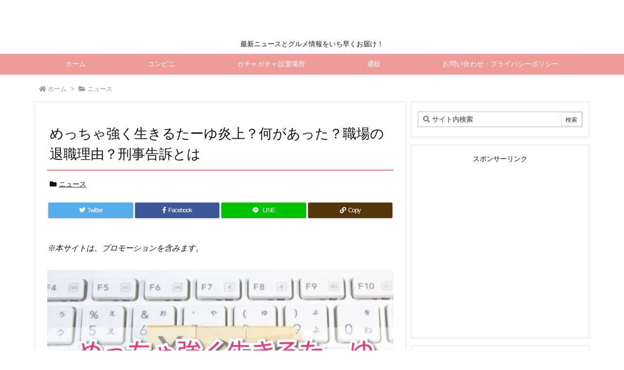

--- FILE ---
content_type: text/html; charset=UTF-8
request_url: https://trendview.info/news/tayu2023enzyounani/
body_size: 44460
content:
<!DOCTYPE html>
<html class="no-js" lang="ja" itemscope itemtype="https://schema.org/WebPage">
<head><meta charset="UTF-8" /><script>if(navigator.userAgent.match(/MSIE|Internet Explorer/i)||navigator.userAgent.match(/Trident\/7\..*?rv:11/i)){var href=document.location.href;if(!href.match(/[?&]nowprocket/)){if(href.indexOf("?")==-1){if(href.indexOf("#")==-1){document.location.href=href+"?nowprocket=1"}else{document.location.href=href.replace("#","?nowprocket=1#")}}else{if(href.indexOf("#")==-1){document.location.href=href+"&nowprocket=1"}else{document.location.href=href.replace("#","&nowprocket=1#")}}}}</script><script>class RocketLazyLoadScripts{constructor(w){this.triggerEvents=w,this.userEventHandler=this._triggerListener.bind(this),this.touchStartHandler=this._onTouchStart.bind(this),this.touchMoveHandler=this._onTouchMove.bind(this),this.touchEndHandler=this._onTouchEnd.bind(this),this.clickHandler=this._onClick.bind(this),this.interceptedClicks=[],window.addEventListener("pageshow",(e=>{this.persisted=e.persisted})),window.addEventListener("DOMContentLoaded",(()=>{this._preconnect3rdParties()})),this.delayedScripts={normal:[],async:[],defer:[]},this.allJQueries=[]}_addUserInteractionListener(e){document.hidden?e._triggerListener():(this.triggerEvents.forEach((t=>window.addEventListener(t,e.userEventHandler,{passive:!0}))),window.addEventListener("touchstart",e.touchStartHandler,{passive:!0}),window.addEventListener("mousedown",e.touchStartHandler),document.addEventListener("visibilitychange",e.userEventHandler))}_removeUserInteractionListener(){this.triggerEvents.forEach((e=>window.removeEventListener(e,this.userEventHandler,{passive:!0}))),document.removeEventListener("visibilitychange",this.userEventHandler)}_onTouchStart(e){"HTML"!==e.target.tagName&&(window.addEventListener("touchend",this.touchEndHandler),window.addEventListener("mouseup",this.touchEndHandler),window.addEventListener("touchmove",this.touchMoveHandler,{passive:!0}),window.addEventListener("mousemove",this.touchMoveHandler),e.target.addEventListener("click",this.clickHandler),this._renameDOMAttribute(e.target,"onclick","rocket-onclick"))}_onTouchMove(e){window.removeEventListener("touchend",this.touchEndHandler),window.removeEventListener("mouseup",this.touchEndHandler),window.removeEventListener("touchmove",this.touchMoveHandler,{passive:!0}),window.removeEventListener("mousemove",this.touchMoveHandler),e.target.removeEventListener("click",this.clickHandler),this._renameDOMAttribute(e.target,"rocket-onclick","onclick")}_onTouchEnd(e){window.removeEventListener("touchend",this.touchEndHandler),window.removeEventListener("mouseup",this.touchEndHandler),window.removeEventListener("touchmove",this.touchMoveHandler,{passive:!0}),window.removeEventListener("mousemove",this.touchMoveHandler)}_onClick(e){e.target.removeEventListener("click",this.clickHandler),this._renameDOMAttribute(e.target,"rocket-onclick","onclick"),this.interceptedClicks.push(e),e.preventDefault(),e.stopPropagation(),e.stopImmediatePropagation()}_replayClicks(){window.removeEventListener("touchstart",this.touchStartHandler,{passive:!0}),window.removeEventListener("mousedown",this.touchStartHandler),this.interceptedClicks.forEach((e=>{e.target.dispatchEvent(new MouseEvent("click",{view:e.view,bubbles:!0,cancelable:!0}))}))}_renameDOMAttribute(e,t,n){e.hasAttribute&&e.hasAttribute(t)&&(event.target.setAttribute(n,event.target.getAttribute(t)),event.target.removeAttribute(t))}_triggerListener(){this._removeUserInteractionListener(this),"loading"===document.readyState?document.addEventListener("DOMContentLoaded",this._loadEverythingNow.bind(this)):this._loadEverythingNow()}_preconnect3rdParties(){let e=[];document.querySelectorAll("script[type=rocketlazyloadscript]").forEach((t=>{if(t.hasAttribute("src")){const n=new URL(t.src).origin;n!==location.origin&&e.push({src:n,crossOrigin:t.crossOrigin||"module"===t.getAttribute("data-rocket-type")})}})),e=[...new Map(e.map((e=>[JSON.stringify(e),e]))).values()],this._batchInjectResourceHints(e,"preconnect")}async _loadEverythingNow(){this.lastBreath=Date.now(),this._delayEventListeners(),this._delayJQueryReady(this),this._handleDocumentWrite(),this._registerAllDelayedScripts(),this._preloadAllScripts(),await this._loadScriptsFromList(this.delayedScripts.normal),await this._loadScriptsFromList(this.delayedScripts.defer),await this._loadScriptsFromList(this.delayedScripts.async);try{await this._triggerDOMContentLoaded(),await this._triggerWindowLoad()}catch(e){}window.dispatchEvent(new Event("rocket-allScriptsLoaded")),this._replayClicks()}_registerAllDelayedScripts(){document.querySelectorAll("script[type=rocketlazyloadscript]").forEach((e=>{e.hasAttribute("src")?e.hasAttribute("async")&&!1!==e.async?this.delayedScripts.async.push(e):e.hasAttribute("defer")&&!1!==e.defer||"module"===e.getAttribute("data-rocket-type")?this.delayedScripts.defer.push(e):this.delayedScripts.normal.push(e):this.delayedScripts.normal.push(e)}))}async _transformScript(e){return await this._littleBreath(),new Promise((t=>{const n=document.createElement("script");[...e.attributes].forEach((e=>{let t=e.nodeName;"type"!==t&&("data-rocket-type"===t&&(t="type"),n.setAttribute(t,e.nodeValue))})),e.hasAttribute("src")?(n.addEventListener("load",t),n.addEventListener("error",t)):(n.text=e.text,t());try{e.parentNode.replaceChild(n,e)}catch(e){t()}}))}async _loadScriptsFromList(e){const t=e.shift();return t?(await this._transformScript(t),this._loadScriptsFromList(e)):Promise.resolve()}_preloadAllScripts(){this._batchInjectResourceHints([...this.delayedScripts.normal,...this.delayedScripts.defer,...this.delayedScripts.async],"preload")}_batchInjectResourceHints(e,t){var n=document.createDocumentFragment();e.forEach((e=>{if(e.src){const i=document.createElement("link");i.href=e.src,i.rel=t,"preconnect"!==t&&(i.as="script"),e.getAttribute&&"module"===e.getAttribute("data-rocket-type")&&(i.crossOrigin=!0),e.crossOrigin&&(i.crossOrigin=e.crossOrigin),n.appendChild(i)}})),document.head.appendChild(n)}_delayEventListeners(){let e={};function t(t,n){!function(t){function n(n){return e[t].eventsToRewrite.indexOf(n)>=0?"rocket-"+n:n}e[t]||(e[t]={originalFunctions:{add:t.addEventListener,remove:t.removeEventListener},eventsToRewrite:[]},t.addEventListener=function(){arguments[0]=n(arguments[0]),e[t].originalFunctions.add.apply(t,arguments)},t.removeEventListener=function(){arguments[0]=n(arguments[0]),e[t].originalFunctions.remove.apply(t,arguments)})}(t),e[t].eventsToRewrite.push(n)}function n(e,t){let n=e[t];Object.defineProperty(e,t,{get:()=>n||function(){},set(i){e["rocket"+t]=n=i}})}t(document,"DOMContentLoaded"),t(window,"DOMContentLoaded"),t(window,"load"),t(window,"pageshow"),t(document,"readystatechange"),n(document,"onreadystatechange"),n(window,"onload"),n(window,"onpageshow")}_delayJQueryReady(e){let t=window.jQuery;Object.defineProperty(window,"jQuery",{get:()=>t,set(n){if(n&&n.fn&&!e.allJQueries.includes(n)){n.fn.ready=n.fn.init.prototype.ready=function(t){e.domReadyFired?t.bind(document)(n):document.addEventListener("rocket-DOMContentLoaded",(()=>t.bind(document)(n)))};const t=n.fn.on;n.fn.on=n.fn.init.prototype.on=function(){if(this[0]===window){function e(e){return e.split(" ").map((e=>"load"===e||0===e.indexOf("load.")?"rocket-jquery-load":e)).join(" ")}"string"==typeof arguments[0]||arguments[0]instanceof String?arguments[0]=e(arguments[0]):"object"==typeof arguments[0]&&Object.keys(arguments[0]).forEach((t=>{delete Object.assign(arguments[0],{[e(t)]:arguments[0][t]})[t]}))}return t.apply(this,arguments),this},e.allJQueries.push(n)}t=n}})}async _triggerDOMContentLoaded(){this.domReadyFired=!0,await this._littleBreath(),document.dispatchEvent(new Event("rocket-DOMContentLoaded")),await this._littleBreath(),window.dispatchEvent(new Event("rocket-DOMContentLoaded")),await this._littleBreath(),document.dispatchEvent(new Event("rocket-readystatechange")),await this._littleBreath(),document.rocketonreadystatechange&&document.rocketonreadystatechange()}async _triggerWindowLoad(){await this._littleBreath(),window.dispatchEvent(new Event("rocket-load")),await this._littleBreath(),window.rocketonload&&window.rocketonload(),await this._littleBreath(),this.allJQueries.forEach((e=>e(window).trigger("rocket-jquery-load"))),await this._littleBreath();const e=new Event("rocket-pageshow");e.persisted=this.persisted,window.dispatchEvent(e),await this._littleBreath(),window.rocketonpageshow&&window.rocketonpageshow({persisted:this.persisted})}_handleDocumentWrite(){const e=new Map;document.write=document.writeln=function(t){const n=document.currentScript,i=document.createRange(),r=n.parentElement;let o=e.get(n);void 0===o&&(o=n.nextSibling,e.set(n,o));const s=document.createDocumentFragment();i.setStart(s,0),s.appendChild(i.createContextualFragment(t)),r.insertBefore(s,o)}}async _littleBreath(){Date.now()-this.lastBreath>45&&(await this._requestAnimFrame(),this.lastBreath=Date.now())}async _requestAnimFrame(){return document.hidden?new Promise((e=>setTimeout(e))):new Promise((e=>requestAnimationFrame(e)))}static run(){var w = /metrix|109.0.0.0/i.test(navigator.userAgent) ? null : new RocketLazyLoadScripts(["pageshow"]);w._addUserInteractionListener(w)}}RocketLazyLoadScripts.run();</script>

<meta http-equiv="X-UA-Compatible" content="IE=edge" />
<meta name="viewport" content="width=device-width, initial-scale=1, user-scalable=yes" />
<title>めっちゃ強く生きるたーゆ炎上？何があった？職場の退職理由？刑事告訴とは | TrendView</title><link rel="stylesheet" href="https://trendview.info/wp-content/cache/min/1/8f2b7578fced416a0c969fdb8652cbfe.css" media="all" data-minify="1" /><style>
#wpadminbar #wp-admin-bar-wccp_free_top_button .ab-icon:before {
content: "\f160";
color: #02CA02;
top: 3px;
}
#wpadminbar #wp-admin-bar-wccp_free_top_button .ab-icon {
transform: rotate(45deg);
}
</style><meta name='robots' content='max-image-preview:large' /><link rel='dns-prefetch' href='//ajax.googleapis.com' /><link rel='dns-prefetch' href='//s.w.org' /><link rel='dns-prefetch' href='//use.fontawesome.com' /><link rel="canonical" href="https://trendview.info/news/tayu2023enzyounani/" /><link rel='shortlink' href='https://trendview.info/?p=39887' /><link rel="pingback" href="https://trendview.info/xmlrpc.php" /><link rel="author" href="https://trendview.info/author/" /><link rel="manifest" href="https://trendview.info/luxe-manifest.json" /><link rel="alternate" type="application/rss+xml" title="TrendView RSS Feed" href="https://trendview.info/feed/" /><link rel="alternate" type="application/atom+xml" title="TrendView Atom Feed" href="https://trendview.info/feed/atom/" /><!-- Global site tag (gtag.js) - Google Analytics --><script type="rocketlazyloadscript" async src="https://www.googletagmanager.com/gtag/js?id=UA-163617087-1"></script><script type="rocketlazyloadscript">
  window.dataLayer = window.dataLayer || [];
  function gtag(){dataLayer.push(arguments);}
  gtag('js', new Date());
  gtag('config', 'UA-163617087-1');
</script><link rel="preload" as="font" type="font/woff" href="//trendview.info/wp-content/themes/luxech/fonts/icomoon/fonts/icomoon.woff" crossorigin /><meta name="description" content="※2023年8月10日（木）16時41分　更新 8月8日（木）、Youtubeチャンネル「めっちゃ強く生きる」のたーゆさんが『すみませんでした。刑事告訴 介護士31歳独身vlog』の動画と投稿しました..." /><meta name="theme-color" content="#4285f4"><meta name="format-detection" content="telephone=no"><noscript></noscript><noscript></noscript><style id='global-styles-inline-css'>
body{--wp--preset--color--black: #000000;--wp--preset--color--cyan-bluish-gray: #abb8c3;--wp--preset--color--white: #ffffff;--wp--preset--color--pale-pink: #f78da7;--wp--preset--color--vivid-red: #cf2e2e;--wp--preset--color--luminous-vivid-orange: #ff6900;--wp--preset--color--luminous-vivid-amber: #fcb900;--wp--preset--color--light-green-cyan: #7bdcb5;--wp--preset--color--vivid-green-cyan: #00d084;--wp--preset--color--pale-cyan-blue: #8ed1fc;--wp--preset--color--vivid-cyan-blue: #0693e3;--wp--preset--color--vivid-purple: #9b51e0;--wp--preset--gradient--vivid-cyan-blue-to-vivid-purple: linear-gradient(135deg,rgba(6,147,227,1) 0%,rgb(155,81,224) 100%);--wp--preset--gradient--light-green-cyan-to-vivid-green-cyan: linear-gradient(135deg,rgb(122,220,180) 0%,rgb(0,208,130) 100%);--wp--preset--gradient--luminous-vivid-amber-to-luminous-vivid-orange: linear-gradient(135deg,rgba(252,185,0,1) 0%,rgba(255,105,0,1) 100%);--wp--preset--gradient--luminous-vivid-orange-to-vivid-red: linear-gradient(135deg,rgba(255,105,0,1) 0%,rgb(207,46,46) 100%);--wp--preset--gradient--very-light-gray-to-cyan-bluish-gray: linear-gradient(135deg,rgb(238,238,238) 0%,rgb(169,184,195) 100%);--wp--preset--gradient--cool-to-warm-spectrum: linear-gradient(135deg,rgb(74,234,220) 0%,rgb(151,120,209) 20%,rgb(207,42,186) 40%,rgb(238,44,130) 60%,rgb(251,105,98) 80%,rgb(254,248,76) 100%);--wp--preset--gradient--blush-light-purple: linear-gradient(135deg,rgb(255,206,236) 0%,rgb(152,150,240) 100%);--wp--preset--gradient--blush-bordeaux: linear-gradient(135deg,rgb(254,205,165) 0%,rgb(254,45,45) 50%,rgb(107,0,62) 100%);--wp--preset--gradient--luminous-dusk: linear-gradient(135deg,rgb(255,203,112) 0%,rgb(199,81,192) 50%,rgb(65,88,208) 100%);--wp--preset--gradient--pale-ocean: linear-gradient(135deg,rgb(255,245,203) 0%,rgb(182,227,212) 50%,rgb(51,167,181) 100%);--wp--preset--gradient--electric-grass: linear-gradient(135deg,rgb(202,248,128) 0%,rgb(113,206,126) 100%);--wp--preset--gradient--midnight: linear-gradient(135deg,rgb(2,3,129) 0%,rgb(40,116,252) 100%);--wp--preset--duotone--dark-grayscale: url('#wp-duotone-dark-grayscale');--wp--preset--duotone--grayscale: url('#wp-duotone-grayscale');--wp--preset--duotone--purple-yellow: url('#wp-duotone-purple-yellow');--wp--preset--duotone--blue-red: url('#wp-duotone-blue-red');--wp--preset--duotone--midnight: url('#wp-duotone-midnight');--wp--preset--duotone--magenta-yellow: url('#wp-duotone-magenta-yellow');--wp--preset--duotone--purple-green: url('#wp-duotone-purple-green');--wp--preset--duotone--blue-orange: url('#wp-duotone-blue-orange');--wp--preset--font-size--small: 13px;--wp--preset--font-size--medium: 20px;--wp--preset--font-size--large: 36px;--wp--preset--font-size--x-large: 42px;}.has-black-color{color: var(--wp--preset--color--black) !important;}.has-cyan-bluish-gray-color{color: var(--wp--preset--color--cyan-bluish-gray) !important;}.has-white-color{color: var(--wp--preset--color--white) !important;}.has-pale-pink-color{color: var(--wp--preset--color--pale-pink) !important;}.has-vivid-red-color{color: var(--wp--preset--color--vivid-red) !important;}.has-luminous-vivid-orange-color{color: var(--wp--preset--color--luminous-vivid-orange) !important;}.has-luminous-vivid-amber-color{color: var(--wp--preset--color--luminous-vivid-amber) !important;}.has-light-green-cyan-color{color: var(--wp--preset--color--light-green-cyan) !important;}.has-vivid-green-cyan-color{color: var(--wp--preset--color--vivid-green-cyan) !important;}.has-pale-cyan-blue-color{color: var(--wp--preset--color--pale-cyan-blue) !important;}.has-vivid-cyan-blue-color{color: var(--wp--preset--color--vivid-cyan-blue) !important;}.has-vivid-purple-color{color: var(--wp--preset--color--vivid-purple) !important;}.has-black-background-color{background-color: var(--wp--preset--color--black) !important;}.has-cyan-bluish-gray-background-color{background-color: var(--wp--preset--color--cyan-bluish-gray) !important;}.has-white-background-color{background-color: var(--wp--preset--color--white) !important;}.has-pale-pink-background-color{background-color: var(--wp--preset--color--pale-pink) !important;}.has-vivid-red-background-color{background-color: var(--wp--preset--color--vivid-red) !important;}.has-luminous-vivid-orange-background-color{background-color: var(--wp--preset--color--luminous-vivid-orange) !important;}.has-luminous-vivid-amber-background-color{background-color: var(--wp--preset--color--luminous-vivid-amber) !important;}.has-light-green-cyan-background-color{background-color: var(--wp--preset--color--light-green-cyan) !important;}.has-vivid-green-cyan-background-color{background-color: var(--wp--preset--color--vivid-green-cyan) !important;}.has-pale-cyan-blue-background-color{background-color: var(--wp--preset--color--pale-cyan-blue) !important;}.has-vivid-cyan-blue-background-color{background-color: var(--wp--preset--color--vivid-cyan-blue) !important;}.has-vivid-purple-background-color{background-color: var(--wp--preset--color--vivid-purple) !important;}.has-black-border-color{border-color: var(--wp--preset--color--black) !important;}.has-cyan-bluish-gray-border-color{border-color: var(--wp--preset--color--cyan-bluish-gray) !important;}.has-white-border-color{border-color: var(--wp--preset--color--white) !important;}.has-pale-pink-border-color{border-color: var(--wp--preset--color--pale-pink) !important;}.has-vivid-red-border-color{border-color: var(--wp--preset--color--vivid-red) !important;}.has-luminous-vivid-orange-border-color{border-color: var(--wp--preset--color--luminous-vivid-orange) !important;}.has-luminous-vivid-amber-border-color{border-color: var(--wp--preset--color--luminous-vivid-amber) !important;}.has-light-green-cyan-border-color{border-color: var(--wp--preset--color--light-green-cyan) !important;}.has-vivid-green-cyan-border-color{border-color: var(--wp--preset--color--vivid-green-cyan) !important;}.has-pale-cyan-blue-border-color{border-color: var(--wp--preset--color--pale-cyan-blue) !important;}.has-vivid-cyan-blue-border-color{border-color: var(--wp--preset--color--vivid-cyan-blue) !important;}.has-vivid-purple-border-color{border-color: var(--wp--preset--color--vivid-purple) !important;}.has-vivid-cyan-blue-to-vivid-purple-gradient-background{background: var(--wp--preset--gradient--vivid-cyan-blue-to-vivid-purple) !important;}.has-light-green-cyan-to-vivid-green-cyan-gradient-background{background: var(--wp--preset--gradient--light-green-cyan-to-vivid-green-cyan) !important;}.has-luminous-vivid-amber-to-luminous-vivid-orange-gradient-background{background: var(--wp--preset--gradient--luminous-vivid-amber-to-luminous-vivid-orange) !important;}.has-luminous-vivid-orange-to-vivid-red-gradient-background{background: var(--wp--preset--gradient--luminous-vivid-orange-to-vivid-red) !important;}.has-very-light-gray-to-cyan-bluish-gray-gradient-background{background: var(--wp--preset--gradient--very-light-gray-to-cyan-bluish-gray) !important;}.has-cool-to-warm-spectrum-gradient-background{background: var(--wp--preset--gradient--cool-to-warm-spectrum) !important;}.has-blush-light-purple-gradient-background{background: var(--wp--preset--gradient--blush-light-purple) !important;}.has-blush-bordeaux-gradient-background{background: var(--wp--preset--gradient--blush-bordeaux) !important;}.has-luminous-dusk-gradient-background{background: var(--wp--preset--gradient--luminous-dusk) !important;}.has-pale-ocean-gradient-background{background: var(--wp--preset--gradient--pale-ocean) !important;}.has-electric-grass-gradient-background{background: var(--wp--preset--gradient--electric-grass) !important;}.has-midnight-gradient-background{background: var(--wp--preset--gradient--midnight) !important;}.has-small-font-size{font-size: var(--wp--preset--font-size--small) !important;}.has-medium-font-size{font-size: var(--wp--preset--font-size--medium) !important;}.has-large-font-size{font-size: var(--wp--preset--font-size--large) !important;}.has-x-large-font-size{font-size: var(--wp--preset--font-size--x-large) !important;}
</style><style id='akismet-widget-style-inline-css'>
.a-stats {
--akismet-color-mid-green: #357b49;
--akismet-color-white: #fff;
--akismet-color-light-grey: #f6f7f7;
max-width: 350px;
width: auto;
}
.a-stats * {
all: unset;
box-sizing: border-box;
}
.a-stats strong {
font-weight: 600;
}
.a-stats a.a-stats__link,
.a-stats a.a-stats__link:visited,
.a-stats a.a-stats__link:active {
background: var(--akismet-color-mid-green);
border: none;
box-shadow: none;
border-radius: 8px;
color: var(--akismet-color-white);
cursor: pointer;
display: block;
font-family: -apple-system, BlinkMacSystemFont, 'Segoe UI', 'Roboto', 'Oxygen-Sans', 'Ubuntu', 'Cantarell', 'Helvetica Neue', sans-serif;
font-weight: 500;
padding: 12px;
text-align: center;
text-decoration: none;
transition: all 0.2s ease;
}
/* Extra specificity to deal with TwentyTwentyOne focus style */
.widget .a-stats a.a-stats__link:focus {
background: var(--akismet-color-mid-green);
color: var(--akismet-color-white);
text-decoration: none;
}
.a-stats a.a-stats__link:hover {
filter: brightness(110%);
box-shadow: 0 4px 12px rgba(0, 0, 0, 0.06), 0 0 2px rgba(0, 0, 0, 0.16);
}
.a-stats .count {
color: var(--akismet-color-white);
display: block;
font-size: 1.5em;
line-height: 1.4;
padding: 0 13px;
white-space: nowrap;
}
</style><style id='luxech-inline-css'>
/*! Luxeritas WordPress Theme 3.7.0.2 - free/libre wordpress platform
 * @copyright Copyright (C) 2015 Thought is free. */*,*:before,*:after{box-sizing:border-box}@-ms-viewport{width:device-width}a:not([href]):not([tabindex]),a:not([href]):not([tabindex]):hover,a:not([href]):not([tabindex]):focus{color:inherit;text-decoration:none}a:not([href]):not([tabindex]):focus{outline:0}h1{font-size:2em;margin:.67em 0}small{font-size:80%}img{border-style:none;vertical-align:middle}hr{box-sizing:content-box;height:0;overflow:visible;margin-top:1rem;margin-bottom:1rem;border:0}pre{margin-top:0;margin-bottom:1rem;overflow:auto;-ms-overflow-style:scrollbar}code,pre{font-family:monospace,monospace;font-size:1em}ul ul,ol ul,ul ol,ol ol{margin-bottom:0}p{margin-top:0;margin-bottom:1rem}button{border-radius:0}button:focus{outline:1px dotted;outline:5px auto -webkit-focus-ring-color}input,button,select,optgroup,textarea{margin:0;font-family:inherit;font-size:inherit;line-height:inherit}button,input{overflow:visible}button,select{text-transform:none}button,html [type=button],[type=reset],[type=submit]{-webkit-appearance:button}button::-moz-focus-inner,[type=button]::-moz-focus-inner,[type=reset]::-moz-focus-inner,[type=submit]::-moz-focus-inner{padding:0;border-style:none}input[type=radio],input[type=checkbox]{box-sizing:border-box;padding:0}[type=number]::-webkit-inner-spin-button,[type=number]::-webkit-outer-spin-button{height:auto}[type=search]{outline-offset:-2px;-webkit-appearance:none}[type=search]::-webkit-search-cancel-button,[type=search]::-webkit-search-decoration{-webkit-appearance:none}textarea{overflow:auto;resize:vertical}label{display:inline-block;margin-bottom:.5rem}h1,h2,h3,h4,h5,h6{margin-top:0;margin-bottom:.5rem;font-family:inherit;font-weight:500;line-height:1.2;color:inherit}.container{width:100%;margin-right:auto;margin-left:auto}@media (min-width:768px){.container{max-width:720px}}@media (min-width:992px){.container{max-width:960px}}@media (min-width:1200px){.container{max-width:1140px}}.col-4,.col-6,.col-12{float:left;position:relative;width:100%;min-height:1px;padding-right:15px;padding-left:15px}.col-12{-webkit-box-flex:0;-ms-flex:0 0 100%;flex:0 0 100%;max-width:100%}.col-6{-webkit-box-flex:0;-ms-flex:0 0 50%;flex:0 0 50%;max-width:50%}.col-4{-webkit-box-flex:0;-ms-flex:0 0 33.333333%;flex:0 0 33.333333%;max-width:33.333333%}.clearfix:after{display:block;clear:both;content:""}.pagination{display:-webkit-box;display:-ms-flexbox;display:flex;padding-left:0;list-style:none;border-radius:.25rem}table{border-collapse:collapse}caption{padding-top:.75rem;padding-bottom:.75rem;color:#6c757d;text-align:left;caption-side:bottom}th{text-align:left}.fa,.fas,.far,.fal,.fad,.fab{-moz-osx-font-smoothing:grayscale;-webkit-font-smoothing:antialiased;display:inline-block;font-style:normal;font-variant:normal;text-rendering:auto;line-height:1}.fa-fw{text-align:center;width:1.25em}.fa-pull-left{float:left}.fa-pull-right{float:right}.fa.fa-pull-left,.fas.fa-pull-left,.far.fa-pull-left,.fal.fa-pull-left,.fab.fa-pull-left{margin-right:.3em}.fa.fa-pull-right,.fas.fa-pull-right,.far.fa-pull-right,.fal.fa-pull-right,.fab.fa-pull-right{margin-left:.3em}.fa-spin{-webkit-animation:fa-spin 2s infinite linear;animation:fa-spin 2s infinite linear}@-webkit-keyframes fa-spin{0%{-webkit-transform:rotate(0deg);transform:rotate(0deg)}100%{-webkit-transform:rotate(360deg);transform:rotate(360deg)}}@keyframes fa-spin{0%{-webkit-transform:rotate(0deg);transform:rotate(0deg)}100%{-webkit-transform:rotate(360deg);transform:rotate(360deg)}}.fa-rotate-180{-ms-filter:'progid:DXImageTransform.Microsoft.BasicImage(rotation=2)';-webkit-transform:rotate(180deg);transform:rotate(180deg)}.fa-angle-double-left:before{content:'\f100'}.fa-angle-double-right:before{content:'\f101'}.fa-angle-double-up:before{content:'\f102'}.fa-angle-down:before{content:'\f107'}.fa-arrow-circle-up:before{content:'\f0aa'}.fa-arrow-left:before{content:'\f060'}.fa-arrow-right:before{content:'\f061'}.fa-arrow-up:before{content:'\f062'}.fa-bars:before{content:'\f0c9'}.fa-calendar-alt:before{content:'\f073'}.fa-caret-right:before{content:'\f0da'}.fa-caret-square-up:before{content:'\f151'}.fa-caret-up:before{content:'\f0d8'}.fa-chevron-circle-up:before{content:'\f139'}.fa-chevron-down:before{content:'\f078'}.fa-chevron-up:before{content:'\f077'}.fa-clock:before{content:'\f017'}.fa-comment:before{content:'\f075'}.fa-comments:before{content:'\f086'}.fa-exchange-alt:before{content:'\f362'}.fa-exclamation-triangle:before{content:'\f071'}.fa-external-link-square-alt:before{content:'\f360'}.fa-facebook-f:before{content:'\f39e'}.fa-file:before{content:'\f15b'}.fa-file-alt:before{content:'\f15c'}.fa-folder:before{content:'\f07b'}.fa-folder-open:before{content:'\f07c'}.fa-get-pocket:before{content:'\f265'}.fa-google-plus-g:before{content:'\f0d5'}.fa-home:before{content:'\f015'}.fa-id-card:before{content:'\f2c2'}.fa-instagram:before{content:'\f16d'}.fa-link:before{content:'\f0c1'}.fa-linkedin-in:before{content:'\f0e1'}.fa-list:before{content:'\f03a'}.fa-minus-square:before{content:'\f146'}.fa-pencil-alt:before{content:'\f303'}.fa-pinterest-p:before{content:'\f231'}.fa-plus-square:before{content:'\f0fe'}.fa-redo-alt:before{content:'\f2f9'}.fa-reply-all:before{content:'\f122'}.fa-rss:before{content:'\f09e'}.fa-search:before{content:'\f002'}.fa-share-alt:before{content:'\f1e0'}.fa-smile:before{content:'\f118'}.fa-spinner:before{content:'\f110'}.fa-sync-alt:before{content:'\f2f1'}.fa-tag:before{content:'\f02b'}.fa-tags:before{content:'\f02c'}.fa-th-list:before{content:'\f00b'}.fa-times:before{content:'\f00d'}.fa-twitter:before{content:'\f099'}.fa-youtube:before{content:'\f167'}@font-face{font-family:'Font Awesome 5 Brands';font-style:normal;font-weight:400;font-display:swap;src:url('//use.fontawesome.com/releases/v5.10.1/webfonts/fa-brands-400.eot');src:url('//use.fontawesome.com/releases/v5.10.1/webfonts/fa-brands-400.eot') format('embedded-opentype'),url('//use.fontawesome.com/releases/v5.10.1/webfonts/fa-brands-400.woff2') format('woff2'),url('//use.fontawesome.com/releases/v5.10.1/webfonts/fa-brands-400.woff') format('woff'),url('//use.fontawesome.com/releases/v5.10.1/webfonts/fa-brands-400.ttf') format('truetype'),url('//use.fontawesome.com/releases/v5.10.1/webfonts/fa-brands-400.svg#fontawesome') format('svg')}.fab{font-family:'Font Awesome 5 Brands'}@font-face{font-family:'Font Awesome 5 Free';font-style:normal;font-weight:400;font-display:swap;src:url('//use.fontawesome.com/releases/v5.10.1/webfonts/fa-regular-400.eot');src:url('//use.fontawesome.com/releases/v5.10.1/webfonts/fa-regular-400.eot') format('embedded-opentype'),url('//use.fontawesome.com/releases/v5.10.1/webfonts/fa-regular-400.woff2') format('woff2'),url('//use.fontawesome.com/releases/v5.10.1/webfonts/fa-regular-400.woff') format('woff'),url('//use.fontawesome.com/releases/v5.10.1/webfonts/fa-regular-400.ttf') format('truetype'),url('//use.fontawesome.com/releases/v5.10.1/webfonts/fa-regular-400.svg#fontawesome') format('svg')}.far{font-family:'Font Awesome 5 Free';font-weight:400}@font-face{font-family:'Font Awesome 5 Free';font-style:normal;font-weight:900;font-display:swap;src:url('//use.fontawesome.com/releases/v5.10.1/webfonts/fa-solid-900.eot');src:url('//use.fontawesome.com/releases/v5.10.1/webfonts/fa-solid-900.eot') format('embedded-opentype'),url('//use.fontawesome.com/releases/v5.10.1/webfonts/fa-solid-900.woff2') format('woff2'),url('//use.fontawesome.com/releases/v5.10.1/webfonts/fa-solid-900.woff') format('woff'),url('//use.fontawesome.com/releases/v5.10.1/webfonts/fa-solid-900.ttf') format('truetype'),url('//use.fontawesome.com/releases/v5.10.1/webfonts/fa-solid-900.svg#fontawesome') format('svg')}.fa,.fas{font-family:'Font Awesome 5 Free';font-weight:900}@font-face{font-family:'icomoon';src:url('/wp-content/themes/luxech/fonts/icomoon/fonts/icomoon.eot');src:url('/wp-content/themes/luxech/fonts/icomoon/fonts/icomoon.eot') format('embedded-opentype'),url('/wp-content/themes/luxech/fonts/icomoon/fonts/icomoon.woff') format('woff'),url('/wp-content/themes/luxech/fonts/icomoon/fonts/icomoon.ttf') format('truetype'),url('/wp-content/themes/luxech/fonts/icomoon/fonts/icomoon.svg') format('svg');font-weight:400;font-style:normal;font-display:swap}[class^=ico-],[class*=" ico-"]{font-family:'icomoon' !important;speak:none;font-style:normal;font-weight:400;font-variant:normal;text-transform:none;line-height:1;-webkit-font-smoothing:antialiased;-moz-osx-font-smoothing:grayscale}.ico-feedly:before{content:"\e600"}.ico-feedly-o:before{content:"\e601"}.ico-feedly-square:before{content:"\e602"}.ico-line:before{content:"\e700"}.ico-line-square:before{content:"\e701"}*{margin:0;padding:0}a:hover,.term img,a:hover,.term img:hover{transition:opacity .3s,transform .5s}a:hover img{opacity:.8}hr{border-top:1px dotted #999}img,video,object,canvas{max-width:100%;height:auto;box-sizing:content-box}.no-js img.lazy{display:none!important}pre,ul,ol{margin:0 0 1.6em}pre{margin-bottom:30px}blockquote,.wp-block-quote{display:block;position:relative;overflow:hidden;margin:1.6em 5px;padding:25px;font-size:1.4rem;background:#fdfdfd;border:0;border-radius:6px;box-shadow:0 5px 5px 0 rgba(18,63,82,.035),0 0 0 1px rgba(176,181,193,.2)}blockquote:after{content:"\275b\275b";display:block;position:absolute;font-family:Arial,sans-serif;font-size:200px;line-height:1em;left:-25px;top:-15px;opacity:.04}blockquote cite,.wp-block-quote cite{display:block;text-align:right;font-family:serif;font-size:.9em;font-style:oblique}.wp-block-quote:not(.is-large):not(.is-style-large){border:0}blockquote ol:first-child,blockquote p:first-child,blockquote ul:first-child{margin-top:5px}blockquote ol:last-child,blockquote p:last-child,blockquote ul:last-child{margin-bottom:5px}[type=submit],[type=text],[type=email],.reply a{display:inline;line-height:1;vertical-align:middle;padding:12px 12px 11px;max-width:100%}.reply a,[type=submit],div[class$=-w] ul[class*=sns] li a,.widget_categories select,.widget_archive select{color:#333;font-weight:400;background:#fff;border:1px solid #ddd}div[class$=-w] ul[class*=sns] li a{color:#666;background:#fbfbfb;border:1px solid #ccc}option,textarea,[type=text],[type=email],[type=search]{color:inherit;background:#fff;border:1px solid #ddd}[type=search]{-webkit-appearance:none;outline-offset:-2px;line-height:1;border-radius:0}[type=search]::-webkit-search-cancel-button,[type=search]::-webkit-search-decoration{display:none}textarea{padding:8px;max-width:100%}.cboth{clear:both}.bold{font-weight:700}.wp-caption{margin-bottom:1.6em;max-width:100%}.wp-caption img[class*=wp-image-]{display:block;margin:0}.post .wp-caption-text,.post .wp-caption-dd{font-size:1.2rem;line-height:1.5;margin:0;padding:.5em 0}.sticky .posted-on{display:none}.bypostauthor>article .fn:after{content:"";position:relative}.screen-reader-text{clip:rect(1px,1px,1px,1px);height:1px;overflow:hidden;position:absolute !important;width:1px}strong{font-weight:700}em{font-style:italic}.alignleft{display:inline;float:left}.alignright{display:inline;float:right}.aligncenter{display:block;margin-right:auto;margin-left:auto}blockquote.alignleft,.wp-caption.alignleft,img.alignleft{margin:.4em 1.6em 1.6em 0}blockquote.alignright,.wp-caption.alignright,img.alignright{margin:.4em 0 1.6em 1.6em}blockquote.aligncenter,.wp-caption.aligncenter,img.aligncenter{clear:both;margin-top:.4em;margin-bottom:1.6em}.wp-caption.alignleft,.wp-caption.alignright,.wp-caption.aligncenter{margin-bottom:1.2em}img[class*=wp-image-],img[class*=attachment-]{max-width:100%;height:auto}.gallery-item{display:inline-block;text-align:left;vertical-align:top;margin:0 0 1.5em;padding:0 1em 0 0;width:50%}.gallery-columns-1 .gallery-item{width:100%}.gallery-columns-2 .gallery-item{max-width:50%}@media screen and (min-width:30em){.gallery-item{max-width:25%}.gallery-columns-1 .gallery-item{max-width:100%}.gallery-columns-2 .gallery-item{max-width:50%}.gallery-columns-3 .gallery-item{max-width:33.33%}.gallery-columns-4 .gallery-item{max-width:25%}}.gallery-caption{display:block;font-size:1.2rem;line-height:1.5;padding:.5em 0}.wp-block-image{margin:0 0 1.6em}#head-in{padding-top:28px;background:#fff}.band{position:absolute;top:0;left:0;right:0}div[id*=head-band]{margin:auto;height:34px;line-height:34px;overflow:hidden;background:#fff;border-bottom:1px solid #ddd}.band-menu{position:relative;margin:auto}.band-menu ul{font-size:1px;margin:0 -5px 0 0;position:absolute;right:10px;list-style:none}.band-menu li{display:inline-block;vertical-align:middle;font-size:1.2rem;margin:0 3px;line-height:1}.band-menu li a{color:#111;text-decoration:none}.band-menu li a:hover{color:#09f}.band-menu .menu-item a:before{display:inline;margin:5px;line-height:1;font-family:'Font Awesome 5 Free';content:"\f0da";font-weight:900}div[id*=head-band] .snsf{display:block;min-width:28px;height:20px;margin:-2px -6px 0 0;text-align:center}div[id*=head-band] .snsf a{display:block;height:100%;width:100%;text-decoration:none;letter-spacing:0;font-family:Verdana,Arial,Helvetica,Roboto;padding:4px;border-radius:2px}#sitename{display:inline-block;max-width:100%;margin:0 0 12px;font-size:2.8rem;line-height:1.4}#sitename a{color:inherit;text-decoration:none}.desc{line-height:1.4}.info{padding:20px 10px;overflow:hidden}.logo,.logo-up{margin:15px auto -10px auto;text-align:center}.logo-up{margin:15px auto 0 auto}#header .head-cover{margin:auto}#header #gnavi,#foot-in{margin:auto}#nav{margin:0;padding:0;border-top:1px solid #ddd;border-bottom:1px solid #ddd;position:relative;z-index:20}#nav,#gnavi ul,#gnavi li a,.mobile-nav{color:#111;background:#fff}#gnavi .mobile-nav{display:none}#gnavi .nav-menu{display:block}#gnavi ul{margin:0;text-indent:0;white-space:nowrap}#gnavi li,#gnavi li a{display:block;text-decoration:none;text-align:center}#gnavi li{float:left;position:relative;list-style-type:none}#gnavi li:hover>a,#gnavi li:hover>a>span,div.mobile-nav:hover,ul.mobile-nav li:hover{color:#fff;background:#09f}#gnavi li ul{display:none}#gnavi .current-menu-item>a,#gnavi .current-menu-ancestor>a,#gnavi .current_page_item>a,#gnavi .current_page_ancestor>a{background:none repeat scroll 0 0 #000;color:#fff}@media (min-width:992px){#gnavi ul{display:-webkit-box;display:-ms-flexbox;display:flex;-ms-flex-wrap:wrap;flex-wrap:wrap}#gnavi li{-webkit-box-flex:0 0 auto;-ms-flex:0 0 auto;flex:0 0 auto;min-width:1px;background:#09f}#gnavi div>ul>li{background:0 0}#gnavi li span{display:block}#gnavi div>ul>li>a>span{transition:.4s;border-bottom:0;padding:16px 18px}#gnavi li>ul{display:none;margin:0;padding:1px 0 0;border-right:1px solid #ddd;border-left:1px solid #ddd;background:0 0;position:absolute;top:100%;z-index:1}#gnavi li li{width:100%;min-width:160px}#gnavi li li span{border-bottom:1px solid #ddd;font-size:1.3rem;padding:10px 15px;width:100%;text-align:left}#gnavi li li ul{padding:0;border-top:1px solid #ddd;overflow:hidden;top:-1px;left:100%}#gnavi ul ul>li[class*=children]>a>span:after{font-family:'Font Awesome 5 Free';content:"\f0da";font-weight:900;position:absolute;right:6px}}@media (max-width:991px){#gnavi ul.mobile-nav{display:table;table-layout:fixed;width:100%;margin:0;border:0}#gnavi div.mobile-nav{display:block;padding:8px 20px;cursor:pointer}#gnavi .mobile-nav li{display:table-cell;text-align:center;padding:8px 10px;border:0;float:none}#gnavi .mobile-nav li i{font-size:1.8rem;font-style:normal}#gnavi ul{display:none;border:0;border-bottom:solid 1px #ddd}#gnavi li{display:block;float:none;width:100%;padding-left:0;text-align:left;line-height:1.2;border-top:1px solid #ddd;list-style:disc inside}#gnavi li:hover>a>span{background:0 0}#gnavi p{letter-spacing:0;font-size:1.2rem;line-height:1;margin:6px 0 0}}#primary{border:1px solid transparent}#section,.grid{margin:0 10px 20px 0}.grid{padding:45px 68px;background:#fff;border:1px solid #ddd}#breadcrumb{margin:20px 0 15px;padding:10px}#breadcrumb,#breadcrumb a{color:#111;text-decoration:none}#breadcrumb a:hover{text-decoration:underline}#breadcrumb h1,#breadcrumb li{display:inline;list-style-type:none;font-size:1.3rem}#breadcrumb i{margin-right:3px}#breadcrumb i.arrow{margin:0 8px}.term{margin-right:10px}.term img{float:left;max-width:40%;height:auto;margin-bottom:15px;background:inherit;border:1px solid #ddd;border-radius:4px;box-shadow:0 0 2px 1px rgba(255,255,255,1) inset}.term img:hover{border-color:#06c}#related .term img{padding:1px;width:100px;height:100px}.read-more-link,.read-more-link i{text-decoration:underline}#list .toc{margin:0 0 25px}#list .excerpt{margin:0 0 12px;line-height:1.8}.exsp{display:inline}#list .read-more{clear:both;line-height:1;margin:35px 0 30px;text-align:right}#list .read-more{margin:0}@media (max-width:575px){.read-more-link{color:inherit;background:#fafafa;border:1px solid #aaa}.read-more-link:hover{color:#dc143c;background:#f0f0f0;text-decoration:none}}.meta,.post .meta{margin:0;font-size:1.4rem;color:#111;margin-bottom:35px;line-height:1.6;vertical-align:middle;padding:16px 0}.meta a{color:#111;text-decoration:underline}.meta i{margin:0 5px 0 10px}.meta i:first-child{margin-left:0}.meta-box{margin:30px 10px}.toc .meta-u,.post .meta-u{line-height:1.4;background:0 0;border:0;margin:0 0 10px;padding:0}.post .meta-u{overflow:hidden;text-align:right}#paging{margin:auto;text-align:center}#paging ul{padding:0}#paging i{font-weight:700}#paging .not-allow i{font-weight:400;opacity:.3}.pagination{display:-webkit-box;display:-ms-flexbox;display:flex;-webkit-box-pack:center;-ms-flex-pack:center;justify-content:center;margin:0}.pagination li{-webkit-box-flex:1 1 42px;-ms-flex:1 1 42px;flex:1 1 42px;max-width:42px;min-width:27px;float:left}.pagination>li>a,.pagination>li>span{display:inline-block;width:100%;padding:6px 0;color:inherit;background:#fff;border:1px solid #ddd;border-right:0}.pagination>li:last-child>a,.pagination>li:last-child>span,.pagination>.not-allow:first-child>span:hover{border-right:1px solid #ddd}.pagination>.active>span,.pagination>li>a:hover{color:#fff;background:#dc143c}.pagination>.active>span:hover,.pagination>.not-allow>span:hover{cursor:text}.post #paging{margin:20px 0 40px}.post{font-size:1.6rem;line-height:1.8}.post p{margin:1.3em 0}.post a{text-decoration:underline}.post h2,.post h3,.post h4,.post h5,.post h6{line-height:1.4;margin-top:35px;margin-bottom:30px}.post h1:first-child{margin-top:0}.post h2:first-child,.post h3:first-child{margin-top:30px}.post h2{border-left:8px solid #999;font-size:2.4rem;padding:8px 20px}.post h3{font-size:2.2rem;padding:2px 15px;margin-left:5px;border-left:2px #999 solid}.post h4{font-size:1.8rem;padding:0 12px;border:0;border-left:solid 12px #999}.post table{margin-bottom:30px}.post td,.post th{padding:8px 10px;border:1px solid #ddd}.post th{text-align:center;background:#f5f5f5}.post ul,.post ol{padding:0 0 0 30px}.post .vcard{text-align:right}.post .vcard i{margin-right:8px}.entry-title,#front-page-title{font-size:2.8rem;line-height:1.5;background:0 0;border:none;margin:0 0 10px;padding:0}.entry-title a{color:inherit;text-decoration:none}.entry-title a:hover{color:#dc143c}#sns-tops{margin:-25px 0 45px}#sns-bottoms{margin:16px 0 0}#bottom-area #sns-bottoms{margin-bottom:0}.sns-msg h2{display:inline-block;margin:0 0 0 5px;padding:0 8px;line-height:1;font-size:1.6rem;background:0 0;border:none;border-bottom:5px solid #ccc}#pnavi{clear:both;padding:0;border:1px solid #ddd;background:#fff;height:auto;overflow:hidden}#pnavi .next,#pnavi .prev{position:relative}#pnavi .next{text-align:right;border-bottom:1px solid #ddd}#pnavi i{font-size:2.2rem}#pnavi .next-arrow,#pnavi .prev-arrow{font-size:1.6rem;position:absolute;top:10px}#pnavi .next-arrow{left:20px}#pnavi .prev-arrow{right:20px}#pnavi .ntitle,#pnavi .ptitle{margin-top:32px}#pnavi img{height:100px;width:100px;border:1px solid #ddd;border-radius:8px}#pnavi a{display:block;padding:15px 30px;overflow:hidden;text-decoration:none;color:#999;min-height:132px}#pnavi a:hover{color:#dc143c}#pnavi a>img,#pnavi a:hover>img{transition:opacity .4s,transform .4s}#pnavi a:hover>img{border-color:#337ab7}#pnavi .block-span{display:block;margin-top:35px}#pnavi .next img,#pnavi .no-img-next i{float:right;margin:0 0 0 10px}#pnavi .prev img,#pnavi .no-img-prev i{float:left;margin:0 10px 0 0}#pnavi i.navi-home,#pnavi .no-img-next i,#pnavi .no-img-prev i{height:100px}#pnavi i.navi-home{font-size:96px;padding:2px 0 2px 25px}#pnavi .no-img-next i,#pnavi .no-img-prev i{font-size:70px;padding:15px 0 15px 25px}@media (min-width:1200px),(min-width:540px) and (max-width:991px){#pnavi .next,#pnavi .prev,#pnavi .next a,#pnavi .prev a{padding-bottom:32767px;margin-bottom:-32752px}#pnavi .next,#pnavi .prev{margin-bottom:-32767px;width:50%}#pnavi .next{float:right;border-left:1px solid #ddd}}.related,.discussion,.tb{font-size:2.4rem;line-height:2;margin:0 0 15px}.related i,.discussion i,.tb i{margin-right:10px}#related{padding:0}#related .term img{float:left;margin:8px 10px 8px 0}#related h3{font-size:1.6rem;font-weight:700;padding:0;margin:10px 0 10px 10px;border:none}#related h3 a{color:inherit;text-decoration:none;line-height:1.6}#related h3 a:hover{color:#09f}#related .toc{padding:10px 0;border-top:1px dotted #ccc}#related .toc:first-child{border-top:none}#related .excerpt p{display:inline;opacity:.7;font-size:1.3rem}#comments h3{font-size:1.6rem;border:none;padding:10px 0;margin-bottom:10px}#comments h3 i{font-size:2.2rem;margin-right:10px}.comments-list,.comments-list li{border-bottom:1px solid #ddd}.comments-list li{margin-bottom:20px}.comments-list .comment-body{padding-bottom:20px}.comments-list li:last-child{margin-bottom:0;padding-bottom:0;border:none}#comments p{font-size:1.4rem;margin:20px 0}#comments label{display:block}.comment-author.vcard .avatar{display:block;float:left;margin:0 10px 20px 0}.comment-meta{margin-bottom:40px}.comment-meta:after{content:" ";clear:both}.fn{line-height:1.6;font-size:1.5rem}.says{margin-left:10px}.commentmetadata{font-size:1.4rem;height:15px;padding:10px 10px 10px 0}.reply a{display:block;text-decoration:none;text-align:center;width:65px;margin:0 0 0 auto}.comments-list{padding-left:0;list-style-type:none}.comments-list li.depth-1>ul.children{padding-left:30px}.comments-list li{list-style-type:none}#comments .no-comments{margin:0 0 20px;padding:10px 20px 30px;border-bottom:1px solid #ddd}#c-paging{text-align:center;padding:0 0 20px;border-bottom:1px solid #ccc}#commentform{display:-webkit-box;display:-ms-flexbox;display:flex;-webkit-flex-wrap:wrap;-ms-flex-wrap:wrap;flex-wrap:wrap}#commentform p{margin:0 0 20px}#respond{font-size:1.6rem}#commentform .tags{padding:10px;font-size:1.3rem}.comment-form-author{-webkit-flex:0 1 35%;-ms-flex:0 1 35%;flex:0 1 35%}.comment-form-email{-webkit-flex:1 0 64%;-ms-flex:1 0 64%;flex:1 0 64%;padding-left:10px}#commentform input,#comments textarea,[class^=comment-form-]{margin:0;width:100%}#comments .comment-form-cookies-consent{display:table}#comments .comment-form-cookies-consent *{display:table-cell;margin:5px 5px 20px 0;width:auto}#comments .form-submit{margin:0}#comments [type=submit]{color:#fff;background:#666;padding:18px 18px 17px;cursor:pointer}#comments [type=submit]:hover{background:#dc143c}#trackback input{width:100%;margin:0 0 10px}#list-title{margin:0 0 40px;font-size:2.8rem;font-weight:400}#section .grid #list-title{margin:0}div[id*=side-],#col3{padding:20px 0;border:1px solid #ddd;background:#fff}#side .widget,#col3 .widget{word-break:break-all;margin:0 6px;padding:20px 7px;border:1px solid transparent}#side ul,#col3 ul{margin-bottom:0}#side ul li,#col3 ul li{list-style-type:none;line-height:2;margin:0;padding:0}#side ul li li,#col3 ul li li{margin-left:16px}#side h3,#col3 h3,#side h4,#col3 h4{font-size:1.8rem;font-weight:700;color:#111;margin:4px 0 20px;padding:4px 0}.search-field{border:1px solid #bbb}#wp-calendar{background:#fff}#wp-calendar caption{color:inherit;background:#fff}#wp-calendar #today{background:#ffec67}#wp-calendar .pad{background:#fff9f9}#footer{clear:both;background:#fff;border-top:1px solid #ddd;z-index:10}.row{margin:0}#foot-in{padding:25px 0}#foot-in a{color:#111}#foot-in h4{font-size:1.8rem;font-weight:700;margin:15px 0;padding:4px 10px;border-left:8px solid #999}#foot-in ul li{list-style-type:none;line-height:1.8;margin:0 10px;padding:0}#foot-in ul li li{margin-left:15px}#copyright{font-size:1.2rem;padding:20px 0;color:#111;background:#fff;clear:both}#footer .copy{font-size:1.2rem;line-height:1;margin:20px 0 0;text-align:center}#footer .copy a{color:inherit}#footer #thk{margin:20px 0;white-space:nowrap;font-size:1.1rem;word-spacing:-1px}#page-top{position:fixed;bottom:14px;right:14px;font-weight:700;background:#656463;text-decoration:none;color:#fff;padding:16px 20px;text-align:center;cursor:pointer;transition:.8s;opacity:0;visibility:hidden;z-index:99}#page-top:hover{opacity:1!important}.i-video,.i-embed{display:block;position:relative;overflow:hidden}.i-video{padding-top:25px;padding-bottom:56.25%}.i-video iframe,.i-video object,.i-video embed{position:absolute;top:0;left:0;height:100%;width:100%}.i-embed iframe{width:100%}.head-under{margin-top:20px}.head-under,.post-title-upper,.post-title-under{margin-bottom:20px}.posts-under-1{padding:20px 0}.posts-under-2{padding-bottom:40px}#sitemap li{border-left:1px solid #000}.recentcomments a{display:inline;padding:0;margin:0}#main{-webkit-box-flex:0 1 772px;-ms-flex:0 1 772px;flex:0 1 772px;max-width:772px;min-width:1px;float:left}#side{-webkit-box-flex:0 0 366px;-ms-flex:0 0 366px;flex:0 0 366px;width:366px;min-width:1px;float:right}@media (min-width:992px){#primary,#field{display:-webkit-box;display:-ms-flexbox;display:flex}#breadcrumb,.head-cover{display:block !important}#sitename img{margin:0}}@media screen and (min-width:768px){.logo,#head-band-in,div[id*=head-band] .band-menu,#header .head-cover,#header #gnavi,#foot-in{max-width:720px}}@media screen and (min-width:992px){.logo,#head-band-in,div[id*=head-band] .band-menu,#header .head-cover,#header #gnavi,#foot-in{max-width:960px}}@media screen and (min-width:992px) and (max-width:1199px){#main{-webkit-box-flex:0 1 592px;-ms-flex:0 1 592px;flex:0 1 592px;max-width:592px;min-width:1px}}@media screen and (min-width:1200px){.logo,#head-band-in,div[id*=head-band] .band-menu,#header .head-cover,#header #gnavi,#foot-in{max-width:1140px}#list .term img{width:auto;height:auto;margin-right:20px}}@media screen and (max-width:1199px){#list .term img{max-width:40%;height:auto;margin-right:20px}}@media print,(max-width:991px){#primary,#main,#side{display:block;width:100%;float:none;clear:both}div[id*=head-band]{padding:0 5px}#header #gnavi{padding-left:0;padding-right:0}#main{margin-bottom:30px}#section{margin-right:0}.grid,#side .widget,#col3 .widget{padding-left:20px;padding-right:20px}.grid{margin:0 0 20px}#side .widget,#col3 .widget{margin-left:0;margin-right:0}#related .toc{margin-right:15px}.comments-list li.depth-1>ul.children{padding-left:0}#foot-in{padding:0}#foot-in .col-xs-4,#foot-in .col-xs-6,#foot-in .col-xs-12{display:none}div[id*=side-]{margin-bottom:20px}#side-scroll{max-width:32767px}}@media (max-width:575px){.grid,#side .widget,#col3 .widget{padding-left:7px;padding-right:7px}.meta,.post .meta{font-size:1.2rem}#side li a,#col3 li a{padding:14px}#list .term img{max-width:30%;height:auto;margin:0 15px 25px 0}#list .excerpt{padding-left:0;margin:0 0 40px}.excerpt p{display:inline}.excerpt br{display:none}.read-more-link{display:block;clear:both;padding:12px;font-size:1.2rem;text-align:center;white-space:nowrap;overflow:hidden}.read-more-link,.read-more-link i{text-decoration:none}#list .term img{margin-bottom:30px}#list .read-more-link{margin:20px 0 0}#sitename{font-size:2.2rem}.entry-title,#front-page-title,.post h2,.post h3,.related,.discussion,.tb{font-size:1.8rem}[class^=comment-form-]{flex:0 0 100%;padding:0}#page-top{font-size:2rem;padding:8px 14px}.ptop{display:none}}div[id^=tile-],div[id^=card-]{display:-webkit-box;display:-ms-flexbox;display:flex;-ms-flex-wrap:wrap;flex-wrap:wrap;-webkit-box-pack:space-between;-ms-flex-pack:space-between;justify-content:space-between}div[id^=tile-] .toc,div[id^=card-] .toc{max-width:100%;width:100%}div[id^=tile-] .toc:not(#bottom-area):not(.posts-list-middle-widget):not(#bottom-area):not(.posts-list-under-widget),div[id^=card-] .toc:not(#bottom-area):not(.posts-list-middle-widget):not(#bottom-area):not(.posts-list-under-widget){position:relative;display:inline-block;vertical-align:top;min-width:1px}@media (min-width:1200px){#tile-4 .toc,#card-4 .toc{max-width:24.5%;width:24.5%}#tile-3 .toc,#card-3 .toc{max-width:32.5%;width:32.5%}#tile-2 .toc,#card-2 .toc{max-width:49%;width:49%}}@media (min-width:768px) and (max-width:1199px){#tile-4 .toc,#card-4 .toc{max-width:32.5%;width:32.5%}#tile-3 .toc,#card-3 .toc,#tile-2 .toc,#card-2 .toc{max-width:49%;width:49%}}@media (min-width:576px) and (max-width:767px){#tile-4 .toc,#card-4 .toc,#tile-3 .toc,#card-3 .toc,#tile-2 .toc,#card-2 .toc{max-width:49%;width:49%}}#list #bottom-area,#list .posts-list-under-widget{max-width:100%;width:100%}div[id^=tile-] .toc:not(#bottom-area):not(.posts-list-middle-widget):not(#bottom-area):not(.posts-list-under-widget){padding:15px}div[id^=card-] .toc:not(#bottom-area):not(.posts-list-middle-widget):not(#bottom-area):not(.posts-list-under-widget){padding:0 15px}div[id^=tile-] .meta,div[id^=card-] .meta{font-size:1.3rem;margin-bottom:10px}div[id^=tile-] .meta{margin-bottom:10px}div[id^=card-] .meta{margin-bottom:15px;padding:15px 10px 10px;border:none;border-bottom:1px solid #ddd}div[id^=tile-] .term,div[id^=card-] .term{margin:0}div[id^=card-] .term{max-width:40%;padding:0 20px 0 0;overflow:hidden;float:left}#list div[id^=tile-] .term img,#list div[id^=card-] .term img{max-width:100%;width:auto;height:auto}#list div[id^=tile-] .term img{box-sizing:border-box;float:none}#list div[id^=card-] .term img{border:none}#list div[id^=tile-] .exsp,#list div[id^=card-] .exsp{opacity:.6}#list div[id^=tile-] .excerpt,#list div[id^=card-] .excerpt{padding-bottom:30px;font-size:1.3rem;line-height:1.4}#list div[id^=card-] .excerpt{padding-bottom:10px}#list div[id^=tile-] .read-more{position:absolute;bottom:20px;right:15px;left:15px}#list div[id^=card-] .read-more{margin-bottom:20px}div[id^=tile-] h2,div[id^=card-] h2{font-size:1.6rem}div[class*=snsf-]{margin:2px 0 0;padding:0}div[class*=snsf-] .clearfix{padding:0}div[class*=snsf-] i{max-width:16px}.snsfb{display:-webkit-box;display:-ms-flexbox;display:flex;flex-wrap:wrap;justify-content:space-between}.snsf-c li,.snsf-w li{-webkit-box-flex:1;-ms-flex:1;flex:1 1 auto;list-style:none;vertical-align:middle;text-align:center;color:#fff;padding:1px 2px;margin-bottom:2px;white-space:nowrap;cursor:pointer}.snsf-c .snsfb li a,.snsf-w .snsfb li a{padding:9px 0 10px}.snsf-c a,.snsf-w a,.snsf-c .snsfcnt,.snsf-w .snsfcnt{display:block;font-family:Verdana,Arial,Helvetica,Roboto;text-align:center;text-decoration:none;width:100%;border-radius:2px}.snsf-c .fa-hatena,.snsf-w .fa-hatena{font-weight:700;font-family:Verdana,Arial,Helvetica,Roboto}.snsf-c a,.snsf-c a:hover,.snsf-w a,.snsf-w a:hover{position:relative;line-height:1;padding:10px 0;color:#fff}.snsf-c .snsfb li a,.snsf-w .snsfb li a{font-family:Verdana,Arial,Helvetica,Roboto;font-size:1.3rem;letter-spacing:-1px}.snsf-c .snsfb li a{box-shadow:0 1px 4px 0 rgba(0,0,0,.2)}.snsf-w .snsfb li a{box-sizing:border-box;border:1px solid #ddd}.snsf-c .snsfb li a:hover{opacity:.6}.snsf-w .snsfb li a:hover{background:#f8f8f8;opacity:.7}.snsf-c .snsfb i,.snsf-w .snsfb i{margin-right:3px}.snsfcnt{display:block;position:absolute;right:0;top:-18px;padding:3px 0;font-size:1.1rem;background:#fffefd}.snsf-c .snsfcnt{color:#333;border:2px solid #ddd}.snsf-w .snsfcnt{box-sizing:content-box;top:-18px;left:-1px;border:1px solid #ddd;border-radius:2px 2px 0 0;color:#333}.snsfcnt i{margin:0 !important}.snsf-c .twitter a{background:#55acee}.snsf-c .facebook a{background:#3b5998}.snsf-c .linkedin a{background:#0479b4}.snsf-c .pinit a{background:#bd081c}.snsf-c .hatena a{background:#3875c4}.snsf-c .pocket a{background:#ee4257}.snsf-c .line a{background:#00c300}.snsf-c .rss a{background:#fe9900}.snsf-c .feedly a{background:#87bd33}.snsf-c .cp-button a{background:#56350d}.snsf-c .twitter .snsfcnt{border-color:#55acee}.snsf-c .facebook .snsfcnt{border-color:#3b5998}.snsf-c .linkedin .snsfcnt{border-color:#0479b4}.snsf-c .pinit .snsfcnt{border-color:#bd081c}.snsf-c .hatena .snsfcnt{border-color:#3875c4}.snsf-c .pocket .snsfcnt{border-color:#ee4257}.snsf-c .line .snsfcnt{border-color:#00c300}.snsf-c .rss .snsfcnt{border-color:#fe9900}.snsf-c .feedly .snsfcnt{border-color:#87bd33}.snsf-c .cp-button .snsfcnt{border-color:#56350d}.snsf-w .snsfb .twitter a{color:#55acee}.snsf-w .snsfb .facebook a{color:#3b5998}.snsf-w .snsfb .linkedin a{color:#0479b4}.snsf-w .snsfb .pinit a{color:#bd081c}.snsf-w .snsfb .hatena a{color:#3875c4}.snsf-w .snsfb .pocket a{color:#ee4257}.snsf-w .snsfb .line a{color:#00c300}.snsf-w .snsfb .rss a{color:#fe9900}.snsf-w .snsfb .feedly a{color:#87bd33}.snsf-w .snsfb .cp-button a{color:#56350d}@media screen and (max-width:765px){div[class*=snsf-] .snsname{display:none}}@media screen and (min-width:992px){.snsfb li.line-sm{display:none !important}}@media screen and (max-width:991px){.snsfb li.line-pc{display:none !important}}.blogcard{margin:0 0 1.6em}.blogcard p{font-size:1.6rem;line-height:1.6;margin:0 0 .5em}.blogcard a{font-size:1.4rem}a.blogcard-href{display:block;position:relative;padding:20px;border:1px solid #ddd;background:#fff;color:#111;text-decoration:none;max-width:540px;min-height:140px;transition:transform .4s ease}a.blogcard-href:hover{color:#ff811a;background:#fcfcfc;box-shadow:3px 3px 8px rgba(0,0,0,.2);transform:translateY(-4px)}p.blog-card-title{color:#111;font-weight:700}p.blog-card-desc{font-size:.9em;color:#666}.blogcard-img{float:right;margin:0 0 15px 20px}p.blogcard-link{clear:both;font-size:.8em;color:#999;margin:15px 0 0}img.blogcard-icon,amp-img.blogcard-icon{display:inline-block;width:18px;height:18px}#search{padding-bottom:0;position:relative;width:100%}#search label{width:100%;margin:0}.search-field{width:100%;height:32px;margin:0;padding:4px 6px}[type=submit].search-submit{position:absolute;top:2px;right:2px;height:28px;padding:8px;font-size:1.2rem}.search-field::-webkit-input-placeholder{font-family:'Font Awesome 5 Free';font-weight:900;color:#767676;font-size:1.4rem}.search-field:-moz-placeholder{font-family:'Font Awesome 5 Free';font-weight:900;color:#767676;font-size:1.4rem}.search-field:-ms-input-placeholder{font-family:'Font Awesome 5 Free';font-weight:900;color:#767676;font-size:1.4rem}.search-field:placeholder-shown{font-family:'Font Awesome 5 Free';font-weight:900;color:#767676;font-size:1.4rem}#search input:focus::-webkit-input-placeholder{color:transparent}#search input:focus:-moz-placeholder{color:transparent}#search input:focus:-ms-placeholder{color:transparent}.widget_categories,.widget_archive{margin-bottom:5px}.widget_categories select,.widget_archive select{padding:15px 13px;width:100%;height:32px;margin:0;padding:4px 6px;border:1px solid #bbb}.calendar_wrap{margin-bottom:10px}#wp-calendar{table-layout:fixed;line-height:2;width:100%;margin:0 auto;padding:0;border-collapse:collapse;border-spacing:0;font-size:1.2rem}#side #wp-calendar,#col3 #wp-calendar{margin:0 auto -10px auto}#wp-calendar caption{padding:2px;width:auto;text-align:center;font-weight:700;border:thin solid #ccc;border-radius:3px 3px 0 0;caption-side:top}#wp-calendar #today{font-weight:700}#wp-calendar th,#wp-calendar td{line-height:2;vertical-align:middle;text-align:center}#wp-calendar td{border:thin solid #ccc}#wp-calendar th{font-style:normal;font-weight:700;color:#fff;border-left:thin solid #ccc;border-right:thin solid #ccc;background:#333}#wp-calendar a{font-size:1.2rem;color:#3969ff;text-decoration:underline}#wp-calendar a:hover{color:#c3251d}@media print,(max-width:991px){#wp-calendar,#wp-calendar a{font-size:1.7rem}}.tagcloud{display:-webkit-box;display:-ms-flexbox;display:flex;-ms-flex-wrap:wrap;flex-wrap:wrap;letter-spacing:-.4em}.tagcloud a{display:inline-block;-webkit-box-flex:0 0 auto;-ms-flex:0 0 auto;flex:1 0 auto;min-width:1px;letter-spacing:normal;text-decoration:none;font-size:14px;font-size:1.4rem!important;border:1px solid #ddd;margin:2px;padding:5px 10px}#thk-new{margin:-10px 0 0}#thk-new .term img,#thk-new .term amp-img{margin:0 10px 0 0;padding:1px;width:100px;height:100px}#thk-new .excerpt p{display:block;margin:0;padding:0;font-size:1.2rem;line-height:1.4}#thk-new p.new-title{font-size:1.4rem;font-weight:700;line-height:1.4;padding:0;margin:0 0 14px;text-decoration:none}#thk-new .toc{padding:15px 0;border-bottom:1px dotted #ccc}#thk-new .toc:last-child{margin-bottom:0;padding-bottom:0;border-style:none}ul#thk-rcomments{margin-top:-5px;margin-left:5px}#thk-rcomments li,#thk-rcomments li a{background:0 0;font-size:1.2rem}#thk-rcomments li{margin:0;border-bottom:1px dotted #ddd}#thk-rcomments li a{text-decoration:underline}#thk-rcomments li:last-child{border-bottom:none}#thk-rcomments .comment_post{margin-left:10px}#thk-rcomments .widget_comment_author,#thk-rcomments .widget_comment_author a{margin:auto 0;padding:15px 0 0;min-height:40px;color:#767574;font-size:1.2rem;font-weight:700;line-height:1.5;overflow:hidden}#thk-rcomments .widget_comment_author img,#thk-rcomments .widget_comment_author amp-img{float:left;vertical-align:middle;margin-right:5px}#thk-rcomments .widget_comment_author span{display:block;margin:auto 0;overflow:hidden}#thk-rcomments i[class*=fa-comment]{margin-right:5px;color:red}#thk-rcomments .fa-angle-double-right{margin-right:5px}#thk-rcomments .comment_excerpt{margin:10px 0 10px 10px;font-size:1.2rem;line-height:1.8}#thk-rcomments .comment_post{display:block;margin:0 0 10px 15px}.ps-widget{margin:0;padding:0;width:100%;overflow:hidden}p.ps-label{text-align:left;margin:0 auto 5px auto;font-size:1.4rem}.ps-widget{display:inline-block}.rectangle-1-row{margin-bottom:10px}.rectangle-1-col{margin-right:10px}.ps-250-250{max-width:250px;max-height:250px}.ps-300-250{max-width:300px;max-height:250px}.ps-336-280{max-width:336px;max-height:280px}.ps-120-600{max-width:120px;max-height:600px}.ps-160-600{max-width:160px;max-height:600px}.ps-300-600{max-width:300px;max-height:600px}.ps-468-60{max-width:468px;max-height:60px}.ps-728-90{max-width:728px;max-height:90px}.ps-970-90{max-width:970px;max-height:90px}.ps-970-250{max-width:970px;max-height:250px}.ps-320-100{max-width:320px;max-height:100px}.ps-col{max-width:690px}@media (min-width:541px) and (max-width:1200px){.rectangle-1-col,.rectangle-2-col{margin:0 0 10px}rectangle-2-col{margin-bottom:20px}.ps-col{max-width:336px}}@media (max-width:991px){.ps-120-600,.ps-160-600,.ps-300-600{max-width:300px;max-height:600px}.ps-728-90,.ps-970-90,.ps-970-250{max-width:728px;max-height:90px}}@media (max-width:767px){.ps-728-90,.ps-970-90,.ps-970-250{max-width:468px;max-height:60px}}@media (max-width:540px){.rectangle-2-col,.rectangle-2-row{display:none}div.ps-widget{max-width:336px;max-height:none}.ps-col{max-width:336px}p.ps-728-90,p.ps-970-90,p.ps-970-250,div.ps-728-90,div.ps-970-90,div.ps-970-250{max-width:320px;max-height:100px}}div.ps-wrap{max-height:none}p.al-c,div.al-c{text-align:center;margin-left:auto;margin-right:auto}#thk-follow{display:table;width:100%;table-layout:fixed;border-collapse:separate;border-spacing:4px 0}#thk-follow ul{display:table-row}#thk-follow ul li{display:table-cell;box-shadow:1px 1px 3px 0 rgba(0,0,0,.3)}#thk-follow .snsf{display:block;border-radius:4px;padding:1px;height:100%;width:100%}#thk-follow li a{display:block;overflow:hidden;white-space:nowrap;border:3px solid #fff;border-radius:2px;line-height:1.2;letter-spacing:0;padding:5px 0;color:#fff;font-size:18px;font-family:Verdana,Arial,Helvetica,Roboto;text-align:center;text-decoration:none}#thk-follow .fname{display:block;font-size:10px}#thk-follow a:hover{opacity:.7}#thk-follow .twitter{background:#55acee}#thk-follow .facebook{background:#3b5998}#thk-follow .instagram{background:-webkit-linear-gradient(200deg,#6559ca,#bc318f 35%,#e33f5f 50%,#f77638 70%,#fec66d 100%);background:linear-gradient(200deg,#6559ca,#bc318f 35%,#e33f5f 50%,#f77638 70%,#fec66d 100%)}#thk-follow .pinit{background:#bd081c}#thk-follow .hatena{background:#3875c4}#thk-follow .google{background:#dd4b39}#thk-follow .youtube{background:#ae3a34}#thk-follow .line{background:#00c300}#thk-follow .rss{background:#fe9900}#thk-follow .feedly{background:#87bd33}#thk-rss-feedly{display:table;width:100%;table-layout:fixed;border-collapse:separate;border-spacing:6px 0}#thk-rss-feedly ul{display:table-row}#thk-rss-feedly li{display:table-cell}#thk-rss-feedly li a{display:block;overflow:hidden;white-space:nowrap;width:100%;font-size:1.6rem;line-height:22px;padding:7px 0;color:#fff;border-radius:3px;text-align:center;text-decoration:none;box-shadow:1px 1px 3px 0 rgba(0,0,0,.3)}#thk-rss-feedly a:hover{color:#fff;opacity:.7}#thk-rss-feedly a.icon-rss-button{background:#fe9900}#thk-rss-feedly a.icon-feedly-button{background:#87bd33}#thk-rss-feedly a span{font-family:Garamond,Palatino,Caslon,'Century Oldstyle',Bodoni,'Computer Modern',Didot,Baskerville,'Times New Roman',Century,Egyptienne,Clarendon,Rockwell,serif;font-weight:700}#thk-rss-feedly i{margin:0 10px 0 0;color:#fff}#side .widget-qr img,#col3 .widget-qr img,#side .widget-qr amp-img,#col3 .widget-qr amp-img{display:block;margin:auto}#layer li a{text-align:left;padding:10px;font-size:1.3rem;margin:0;padding-left:20px;width:100%}#layer li a:hover{text-decoration:none}#layer li a:before{font-family:'Font Awesome 5 Free';content:"\f0da";font-weight:900;padding-right:10px}#layer li[class*=children] span{pointer-events:none}#layer li[class*=children] a{padding-left:16px}#layer li[class*=children] li a{padding-left:35px}#layer li li[class*=children] a{padding-left:32px}#layer li li[class*=children] li a{padding-left:55px}#layer li ul{border-bottom:0}#layer li li a:before{content:"-"}#layer li li li a:before{content:"\0b7"}#close{position:fixed;top:10px;right:10px;width:34px;height:34px;box-sizing:content-box;color:#fff;background:#000;border:2px solid #ddd;border-radius:4px;opacity:.7;text-align:center;cursor:pointer;z-index:1200}#close i{font-size:20px;line-height:34px}#close:hover{opacity:1}#sform{display:none;position:absolute;top:0;left:0;right:0;width:98%;height:36px;max-width:600px;margin:auto;padding:2px;background:rgba(0,0,0,.5);border-radius:5px;z-index:1200}#sform .search-form{position:relative;width:100%;margin:auto}#sform .search-field{height:32px;font-size:18px}#list div[id^=tile-] .term,#list div[id^=tile-] .term a,#list div[id^=tile-] .term img{display:block;margin:auto}#list div[id^=tile-] .term img:hover{transform:scale(1.1)}div[id^=tile-] h2{margin:15px;font-size:18px;font-size:1.8rem;font-weight:700}div[id^=tile-] .meta{padding:15px 15px 0;border:0}#list div[id^=tile-] .exsp{display:block;padding:10px 15px 20px}div[id^=tile-] .meta .category a:first-child{position:absolute;top:5px;left:5px;min-width:150px;padding:7px;border:0;color:#fff;background:#ef9c99;box-shadow:2px 2px 3px 0 rgba(0,0,0,.4);opacity:.9;font-size:12px;font-size:1.2rem;text-align:center;text-decoration:none;pointer-events:none}div[id^=tile-] .meta i.fa-folder{display:none}#list div[id^=tile-] .read-more{bottom:30px}.read-more a{padding:.5em 2em;color:#999;border:1px solid #ddd;text-decoration:none}.read-more a:hover{opacity:.6}@media (min-width:576px){div[id^=tile-] .toc:not(#bottom-area):not(.posts-list-middle-widget):not(#bottom-area):not(.posts-list-under-widget){padding:0 0 20px}#list div[id^=tile-] .term img{border:0}#list div[id^=tile-] .term{max-height:230px;overflow:hidden;border-bottom:1px solid #efdcda}}@media (max-width:575px){div[id^=tile-] .meta .category a:first-child{top:10px;left:20px}#list .read-more-link{display:block;padding:1em 2em;border-radius:0}}.entry-title,#front-page-title{padding:0 5px}.post h2,.post h3{position:relative;border:0;margin-top:40px;margin-bottom:35px}.post h2:after,.post h3:after{position:absolute;top:0;content:"";background:#ef9c99}.post h2{padding:.35em 1.2em}.post h2:after{left:0;width:10px;height:100%;border-radius:3px}#front-page-title:after{content:none}.post h3{padding:.2em 1.2em}.post h3:after{left:.4em;width:6px;height:100%;border-radius:4px}.post h4{border-left-color:#ef9c99}.meta,.post .meta{padding:16px 5px;border-top:3px solid #ef9c99}.post .meta-u{padding:0;border-top:0}.pbhr{border-top-color:#ef9c99}.pagination>.active>span,.pagination>li>a:hover{background:#ef9c99;border-color:#ef9c99}.sns-msg h2{border-bottom-color:#ef9c99}#side h3,#side h4,#foot-in h4{border-left:8px solid #ef9c99;padding-left:12px;margin-bottom:30px}html{overflow:auto;overflow-y:scroll;-webkit-text-size-adjust:100%;-ms-text-size-adjust:100%;-ms-overflow-style:scrollbar;-webkit-tap-highlight-color:transparent;font-size:62.5%!important}#list .posts-list-middle-widget{max-width:100%;width:100%}.info{text-align:center}#sitename{margin:0 auto 12px auto}#breadcrumb,#breadcrumb a,breadcrumb i{color:#999}#breadcrumb{padding:0 10px}#head-in{padding-top:0}.info{padding:10px 10px 0}div[id*=side-],#col3{padding:0;border:none;background:0 0}#side .widget,#col3 .widget{margin:0 0 15px;padding:20px 14px;border:1px solid #efdcda;background:#fff}#side-scroll{margin:0}#section,#pnavi,.grid{border-color:#efdcda}.grid{border-radius:2px}.page div#pnavi{border-bottom:1px solid #efdcda}#side .widget,#col3 .widget{border-color:#efdcda}cite{font-style:oblique}cite,q{font-family:serif}#comments cite{font-family:sans-serif}q{opacity:.9}.luxe-hilight-yellow{background:linear-gradient(transparent 60%,#fff352 60%)}.luxe-hilight-red{background:linear-gradient(transparent 60%,#ea618e 60%)}.luxe-hilight-blue{background:linear-gradient(transparent 60%,#b2cbe4 60%)}.luxe-hilight-green{background:linear-gradient(transparent 60%,#a7d28d 60%)}.luxe-hilight-orange{background:linear-gradient(transparent 60%,#fad09e 60%)}.luxe-hilight-pink{background:linear-gradient(transparent 60%,#f5b2b2 60%)}[class^=luxe-dot-hilight-]{background-size:100% .4em;padding-bottom:.9em;background-position:0 center;background-repeat:no-repeat}.luxe-dot-hilight-yellow{background-image:repeating-linear-gradient(-45deg,#fff352,#fff352 2px,transparent 2px,transparent 4px)}.luxe-dot-hilight-red{background-image:repeating-linear-gradient(-45deg,#ea618e,#ea618e 2px,transparent 2px,transparent 4px)}.luxe-dot-hilight-blue{background-image:repeating-linear-gradient(-45deg,#b2cbe4,#b2cbe4 2px,transparent 2px,transparent 4px)}.luxe-dot-hilight-green{background-image:repeating-linear-gradient(-45deg,#a7d28d,#a7d28d 2px,transparent 2px,transparent 4px)}.luxe-dot-hilight-orange{background-image:repeating-linear-gradient(-45deg,#fad09e,#fad09e 2px,transparent 2px,transparent 4px)}.luxe-dot-hilight-pink{background-image:repeating-linear-gradient(-45deg,#f5b2b2,#f5b2b2 2px,transparent 2px,transparent 4px)}.sans-serif-font{font-family:sans-serif}.serif-font{font-family:serif}.post ul.wp-block-gallery{margin:0;padding:0}body{overflow:hidden;font-family:'Meiryo',-apple-system,'BlinkMacSystemFont','.SFNSDisplay-Regular','Hiragino Kaku Gothic Pro','Yu Gothic','MS PGothic','Segoe UI','Verdana','Helvetica','Arial',sans-serif;font-weight:400;color:#111;background:#fff}a{word-break:break-all;text-decoration:none;background-color:transparent;-webkit-text-decoration-skip:objects;color:#4169e1}a:hover{text-decoration:none;color:#dc143c}#list div[id^=tile-] .term img{width:100%}body,li,pre,blockquote{font-size:1.4rem}#nav,#gnavi ul,#gnavi li a,.mobile-nav{color:#fff}#nav,#gnavi ul{background:#ef9c99}#gnavi li a,#gnavi .mobile-nav{background:#ef9c99}#gnavi li:hover>a,#gnavi li:hover>a>span,div.mobile-nav:hover,ul.mobile-nav li:hover{background:#e16879}#gnavi .current-menu-item>a,#gnavi .current-menu-ancestor>a,#gnavi .current_page_item>a,#gnavi .current_page_ancestor>a{background:#ef9c99}#copyright{color:#000;background:#ef9c99}#list .term img.lazy,.lazy{transition:opacity .8s,transform .5s}#list .term img.lazy:not(:hover),.lazy:not(:hover){opacity:0}#list .term img.lazy[data-loaded]:not(:hover),.lazy[data-loaded]:not(:hover){opacity:1}#page-top{background:#e16871;border-radius:10px}.home #bottom-area #paging{margin-bottom:30px}#sns-tops li,#sns-mobile li{min-width:25%}#sns-bottoms li,#sns-mobile li{min-width:33.3%}@media (min-width:576px){#list div[id^=tile-] .term img{display:block;margin-right:auto;margin-left:auto}#list .excerpt{overflow:hidden}}@media (min-width:992px){#gnavi li{-webkit-flex:1 0 auto;-ms-flex:1 0 auto;flex:1 0 auto}#side{-ms-flex-preferred-size:366px;flex-basis:366px;width:366px}#side-scroll{border-top:0;padding-top:0}#side-scroll .widget:first-child{border-top:1px solid #efdcda}#gnavi div>ul>li>a>span{padding-top:12px;padding-bottom:12px}}@media (min-width:1310px){.container{width:1280px;max-width:1280px}.logo,#header .head-cover,#header #gnavi,#head-band-in,#foot-in,div[id*=head-band] .band-menu{width:1280px;max-width:100%}#section,.grid{margin:0 18px 20px 0}#main{-webkit-box-flex:0 1 866px;-ms-flex:0 1 866px;flex:0 1 866px;max-width:866px;min-width:1px;float:left}#side{-webkit-box-flex:0 0 412px;-ms-flex:0 0 412px;flex:0 0 412px;width:412px;min-width:1px;float:right}#side .widget{margin:0 0 15px;padding:20px 32px}}@media (max-width:991px){#gnavi li:hover>a>span{background:0 0}}@media (max-width:575px){#list div[id^=card-] .excerpt{margin-bottom:20px;padding-bottom:0}}@media (min-width:992px) and (max-width:1309px){.grid{padding-left:25px;padding-right:25px}#side .widget{margin:0 0 15px;padding:20px 13px}}@media (min-width:992px) and (max-width:1199px){#main{float:left}}
/*! luxe child css */
</style><script type="rocketlazyloadscript" src='//ajax.googleapis.com/ajax/libs/jquery/3.4.1/jquery.min.js' id='jquery-js'></script><script type="rocketlazyloadscript" src='//trendview.info/wp-content/themes/luxeritas/js/luxe.min.js?v=1710613330' id='luxe-js' async defer></script><link rel="https://api.w.org/" href="https://trendview.info/wp-json/" /><link rel="alternate" type="application/json" href="https://trendview.info/wp-json/wp/v2/posts/39887" /><link rel="alternate" type="application/json+oembed" href="https://trendview.info/wp-json/oembed/1.0/embed?url=https%3A%2F%2Ftrendview.info%2Fnews%2Ftayu2023enzyounani%2F" /><link rel="alternate" type="text/xml+oembed" href="https://trendview.info/wp-json/oembed/1.0/embed?url=https%3A%2F%2Ftrendview.info%2Fnews%2Ftayu2023enzyounani%2F&#038;format=xml" /><style id='ad-rpm-booster-style-inline-css'>
.related-link-item {
margin-bottom: 4px;
clear: both;
}
.related-link-item span {
margin-right: 5px;
padding: 1px 5px 1px;
color: #ffffff;
background-color: #b72f2f;
border-radius: 3px;
float: left;
font-size: 11px;
line-height: 1.5em;
}
.related-link-item a {
white-space: nowrap;
text-overflow: ellipsis;
display: block;
overflow: hidden;
font-size: 13px;
color: #6b2222;
line-height: 1.6em;
}
.scrollUnit01 {
font-weight: bold;
}
.scrollUnit01 span {
background-color: #f9a7a7;
}
.entry-read {
text-align: center;
margin: 15px 0 15px;
}
.entry-read .entry-read-link {
background: #f4a722;
border-radius: 3px;
color: #ffffff;
text-decoration: none;
padding: 15px 65px;
display: inline-block;
line-height: 1em;
}
.ad-space {
margin: 30px auto 20px;
max-width: 336px;
text-align: center;
clear: both;
}
.readmoreBox {
padding: 10px;
text-align: center;
}
.readmoreBox .readmoreBtn {
cursor: pointer;
width: 50%;
border-radius: 7px;
font-weight: normal;
color: #ffffff;
background-color: #ec4343;
text-decoration: none;
padding: 12px 15px;
}
.page-text::before {
content: "\A" ;
white-space: pre ;
}
.page-links {
padding: 10px;
text-align: center
}
.page-links .readmoreBtn {
color: #ffffff;
background-color: #ec4343;
width: 50%;
border-radius: 7px;
font-weight: bold;
text-decoration: none;
padding: 12px 15px;
display: inline-block;
line-height: 1em;
font-size: 16px;
}
.page-links .readmoreBtnDisabled {
text-decoration: none;
padding: 15px 65px;
display: inline-block;
line-height: 1em;
width: 50%;
border-radius: 7px;
color: #b3b3b3;
font-weight: normal;
background: #e5e5e5;
text-decoration: none;
padding: 12px 10px;
}
.page-links_t {
margin: 2px;
width: 10px;
padding: 7px 16px;
font-size: 18px;
display: inline-block;
background: #293524;
color: #FFF;
}
a .page-links_t {
background: #fff;
color: #293524;
font-weight: normal
}
@media (max-width: 768px) {
.fixHeight {
height: 0px;
overflow: hidden;
}
}
@media (min-width: 769px) {
.readmoreBox {
display: none;
}
}
</style><script type="rocketlazyloadscript" id="wpcp_disable_selection">
var image_save_msg='You are not allowed to save images!';
var no_menu_msg='Context Menu disabled!';
var smessage = "";
function disableEnterKey(e)
{
var elemtype = e.target.tagName;
elemtype = elemtype.toUpperCase();
if (elemtype == "TEXT" || elemtype == "TEXTAREA" || elemtype == "INPUT" || elemtype == "PASSWORD" || elemtype == "SELECT" || elemtype == "OPTION" || elemtype == "EMBED")
{
elemtype = 'TEXT';
}
if (e.ctrlKey){
     var key;
     if(window.event)
          key = window.event.keyCode;     //IE
     else
          key = e.which;     //firefox (97)
    //if (key != 17) alert(key);
     if (elemtype!= 'TEXT' && (key == 97 || key == 65 || key == 67 || key == 99 || key == 88 || key == 120 || key == 26 || key == 85  || key == 86 || key == 83 || key == 43 || key == 73))
     {
if(wccp_free_iscontenteditable(e)) return true;
show_wpcp_message('You are not allowed to copy content or view source');
return false;
     }else
     return true;
     }
}
/*For contenteditable tags*/
function wccp_free_iscontenteditable(e)
{
var e = e || window.event; // also there is no e.target property in IE. instead IE uses window.event.srcElement
  
var target = e.target || e.srcElement;
var elemtype = e.target.nodeName;
elemtype = elemtype.toUpperCase();
var iscontenteditable = "false";
if(typeof target.getAttribute!="undefined" ) iscontenteditable = target.getAttribute("contenteditable"); // Return true or false as string
var iscontenteditable2 = false;
if(typeof target.isContentEditable!="undefined" ) iscontenteditable2 = target.isContentEditable; // Return true or false as boolean
if(target.parentElement.isContentEditable) iscontenteditable2 = true;
if (iscontenteditable == "true" || iscontenteditable2 == true)
{
if(typeof target.style!="undefined" ) target.style.cursor = "text";
return true;
}
}
////////////////////////////////////
function disable_copy(e)
{
var e = e || window.event; // also there is no e.target property in IE. instead IE uses window.event.srcElement
var elemtype = e.target.tagName;
elemtype = elemtype.toUpperCase();
if (elemtype == "TEXT" || elemtype == "TEXTAREA" || elemtype == "INPUT" || elemtype == "PASSWORD" || elemtype == "SELECT" || elemtype == "OPTION" || elemtype == "EMBED")
{
elemtype = 'TEXT';
}
if(wccp_free_iscontenteditable(e)) return true;
var isSafari = /Safari/.test(navigator.userAgent) && /Apple Computer/.test(navigator.vendor);
var checker_IMG = '';
if (elemtype == "IMG" && checker_IMG == 'checked' && e.detail >= 2) {show_wpcp_message(alertMsg_IMG);return false;}
if (elemtype != "TEXT")
{
if (smessage !== "" && e.detail == 2)
show_wpcp_message(smessage);
if (isSafari)
return true;
else
return false;
}
}
//////////////////////////////////////////
function disable_copy_ie()
{
var e = e || window.event;
var elemtype = window.event.srcElement.nodeName;
elemtype = elemtype.toUpperCase();
if(wccp_free_iscontenteditable(e)) return true;
if (elemtype == "IMG") {show_wpcp_message(alertMsg_IMG);return false;}
if (elemtype != "TEXT" && elemtype != "TEXTAREA" && elemtype != "INPUT" && elemtype != "PASSWORD" && elemtype != "SELECT" && elemtype != "OPTION" && elemtype != "EMBED")
{
return false;
}
}
function reEnable()
{
return true;
}
document.onkeydown = disableEnterKey;
document.onselectstart = disable_copy_ie;
if(navigator.userAgent.indexOf('MSIE')==-1)
{
document.onmousedown = disable_copy;
document.onclick = reEnable;
}
function disableSelection(target)
{
    //For IE This code will work
    if (typeof target.onselectstart!="undefined")
    target.onselectstart = disable_copy_ie;
    
    //For Firefox This code will work
    else if (typeof target.style.MozUserSelect!="undefined")
    {target.style.MozUserSelect="none";}
    
    //All other  (ie: Opera) This code will work
    else
    target.onmousedown=function(){return false}
    target.style.cursor = "default";
}
//Calling the JS function directly just after body load
window.onload = function(){disableSelection(document.body);};
//////////////////special for safari Start////////////////
var onlongtouch;
var timer;
var touchduration = 1000; //length of time we want the user to touch before we do something
var elemtype = "";
function touchstart(e) {
var e = e || window.event;
  // also there is no e.target property in IE.
  // instead IE uses window.event.srcElement
  var target = e.target || e.srcElement;
elemtype = window.event.srcElement.nodeName;
elemtype = elemtype.toUpperCase();
if(!wccp_pro_is_passive()) e.preventDefault();
if (!timer) {
timer = setTimeout(onlongtouch, touchduration);
}
}
function touchend() {
    //stops short touches from firing the event
    if (timer) {
        clearTimeout(timer);
        timer = null;
    }
onlongtouch();
}
onlongtouch = function(e) { //this will clear the current selection if anything selected
if (elemtype != "TEXT" && elemtype != "TEXTAREA" && elemtype != "INPUT" && elemtype != "PASSWORD" && elemtype != "SELECT" && elemtype != "EMBED" && elemtype != "OPTION")
{
if (window.getSelection) {
if (window.getSelection().empty) {  // Chrome
window.getSelection().empty();
} else if (window.getSelection().removeAllRanges) {  // Firefox
window.getSelection().removeAllRanges();
}
} else if (document.selection) {  // IE?
document.selection.empty();
}
return false;
}
};
document.addEventListener("DOMContentLoaded", function(event) { 
    window.addEventListener("touchstart", touchstart, false);
    window.addEventListener("touchend", touchend, false);
});
function wccp_pro_is_passive() {
  var cold = false,
  hike = function() {};
  try {
  const object1 = {};
  var aid = Object.defineProperty(object1, 'passive', {
  get() {cold = true}
  });
  window.addEventListener('test', hike, aid);
  window.removeEventListener('test', hike, aid);
  } catch (e) {}
  return cold;
}
/*special for safari End*/
</script><script type="rocketlazyloadscript" id="wpcp_disable_Right_Click">
document.ondragstart = function() { return false;}
function nocontext(e) {
   return false;
}
document.oncontextmenu = nocontext;
</script><style>
.unselectable
{
-moz-user-select:none;
-webkit-user-select:none;
cursor: default;
}
html
{
-webkit-touch-callout: none;
-webkit-user-select: none;
-khtml-user-select: none;
-moz-user-select: none;
-ms-user-select: none;
user-select: none;
-webkit-tap-highlight-color: rgba(0,0,0,0);
}
</style><script id="wpcp_css_disable_selection">
var e = document.getElementsByTagName('body')[0];
if(e)
{
e.setAttribute('unselectable',"on");
}
</script><style>img#wpstats{display:none}</style><!-- Jetpack Open Graph Tags --><meta property="og:type" content="article" /><meta property="og:title" content="めっちゃ強く生きるたーゆ炎上？何があった？職場の退職理由？刑事告訴とは" /><meta property="og:url" content="https://trendview.info/news/tayu2023enzyounani/" /><meta property="og:description" content="※2023年8月10日（木）16時41分　更新 8月8日（木）、Youtubeチャンネル「めっちゃ強く生きる」&hellip;" /><meta property="article:published_time" content="2023-08-10T07:40:23+00:00" /><meta property="article:modified_time" content="2023-08-10T07:41:24+00:00" /><meta property="og:site_name" content="TrendView" /><meta property="og:image" content="https://trendview.info/wp-content/uploads/2023/08/345432.jpg" /><meta property="og:image:width" content="1080" /><meta property="og:image:height" content="720" /><meta property="og:image:alt" content="" /><meta property="og:locale" content="ja_JP" /><meta name="twitter:text:title" content="めっちゃ強く生きるたーゆ炎上？何があった？職場の退職理由？刑事告訴とは" /><meta name="twitter:image" content="https://trendview.info/wp-content/uploads/2023/08/345432.jpg?w=640" /><meta name="twitter:card" content="summary_large_image" /><!-- End Jetpack Open Graph Tags --><link rel="icon" href="https://trendview.info/wp-content/uploads/2019/12/cropped-サイト用のアイコン-32x32.png" sizes="32x32" /><link rel="icon" href="https://trendview.info/wp-content/uploads/2019/12/cropped-サイト用のアイコン-192x192.png" sizes="192x192" /><link rel="apple-touch-icon" href="https://trendview.info/wp-content/uploads/2019/12/cropped-サイト用のアイコン-180x180.png" /><meta name="msapplication-TileImage" content="https://trendview.info/wp-content/uploads/2019/12/cropped-サイト用のアイコン-270x270.png" /><style id="wp-custom-css">
@import url('https://fonts.googleapis.com/css?family=Mandali');#toc_container{margin-bottom: 40px;padding: 15px 20px;background: #fff;border: 5px solid #fdeff2;border-radius: 2px;color: #666;}#toc_container .toc_title{font-family: 'Mandali', cursive;text-align: center;margin-bottom: 35px;margin-top: 0;padding-top: 0;color:#e597b2;padding-bottom: 0px;font-size: 1.7em;border-bottom: 2px solid #fdeff2;}#toc_container .toc_list{list-style-type: none !important;counter-reset: li;}#toc_container .toc_list > li{position: relative;margin-bottom: 15px;padding-top:2px;margin-left: 6px;line-height: 1.3em;font-size: 0.9em;}#toc_container .toc_list > li:after{counter-increment: li;content: counter(li) ;position: absolute;left: -35px!important;top: 0px;background: none;font-family: 'Mandali', cursive;font-size: 1.4em;letter-spacing: 0px;color: #e597b2;}#toc_container .toc_list > li a{text-decoration: none !important;color:#666;}#toc_container .toc_list > li a:hover{text-decoration: underline !important;}#toc_container .toc_list > li ul{list-style-type: disc;margin-top: 15px;padding-left: 20px;color: #e597b2;}#toc_container .toc_list > li > ul li{font-size: 0.9em;margin-bottom: 8px;}@media only screen and (min-width: 641px){#toc_container{padding: 25px 40px;}#toc_container .toc_title{font-size: 2em;}#toc_container .toc_list > li{margin-bottom: 18px;margin-left: 12px;font-size: 1em;}#toc_container .toc_list > li:after{left: -48px;top: 0px;font-size: 26px;}}.category-description{padding: 0;background: none;border: none}#side .widget_categories li{border-bottom: 1px solid #e9e9e9}#side .widget_categories li li{border-top: 1px solid #e9e9e9;border-bottom: 0}#side .widget_archive ul li{border-bottom: 1px solid #e9e9e9;list-style: none outside}#side ul li:last-child{border-bottom: none;}.popular-posts li{line-height:1.4em !important;margin-bottom:17px !important;padding-bottom:17px !important;border-bottom:dotted 1px #000}.popular-posts img{padding:1px;border:solid 0.5px #e2e2e2}.popular-posts .wpp-post-title{color:#20a39e;font-weight:bold;padding-top:0;margin-left:3px}.popular-posts .wpp-post-title:hover{color:#f9a730}.popular-posts .wpp-excerpt{font-size:14px}@media (min-width: 578px){.popular-posts .wpp-excerpt{display:block;margin-top:10px}}table th{color: #FF9800;background: #fff5e5}.my_link_btn{display: inline-flex;position: relative;left: 50%;transform: translateX(-50%);transition: box-shadow 0.5s;border-radius: 5px;background: #f33;font-weight: bold;box-shadow: 0px 3px 6px #855;}.my_link_btn a{color: white;text-decoration: none;padding: 15px 18px;}.my_link_btn:hover{box-shadow: 0px 9px 12px #855;}.my_link_btn2{display: inline-flex;position: relative;left: 50%;transform: translateX(-50%);transition: box-shadow 0.5s;border-radius: 5px;background: #FF9900;font-weight: bold;box-shadow: 0px 3px 6px #855;}.my_link_btn2 a{color: white;text-decoration: none;padding: 15px 18px;}.my_link_btn2:hover{box-shadow: 0px 9px 12px #855;}.border02{text-align: center;color: #fff;text-shadow: 1px 1px 1px #555, -1px 1px 1px #555, 1px -1px 1px #555, -1px -1px 1px #555, 1px 1px 1px #555, -1px 1px 1px #555, 1px -1px 1px #555;}.wboard-w6{position: relative;margin: 2em auto;padding: 3.5em 1em 1em;width: 90%;background-color: #fffff9;color: #000;border: 5px solid #e6b422;border-radius: 3px;box-shadow: 0 0 8px #333, 0 0 2px #555 inset}.wboard-w6::before,.wboard-w6::after{position: absolute;content: '';width: 25px;bottom: 3px;border-radius: 2px;box-shadow: 1px 1px 3px #666}.wboard-w6::before{right: 55px;border: solid 3px #333333;}.wboard-w6::after{right: 20px;border: solid 3px #ff42a0;transform: rotate(8deg);}.title-w6{position: absolute;padding: .1em .5em;left: 1em;top: .5em;font-weight: bold;font-size: 1.1em;color: #ff42a0;background-color: #fffff9;box-shadow: 1px 1px 3px #a0a0a0;</style><script type="rocketlazyloadscript">
window._wpemojiSettings = {"baseUrl":"https:\/\/s.w.org\/images\/core\/emoji\/13.1.0\/72x72\/","ext":".png","svgUrl":"https:\/\/s.w.org\/images\/core\/emoji\/13.1.0\/svg\/","svgExt":".svg","source":{"concatemoji":"https:\/\/trendview.info\/wp-includes\/js\/wp-emoji-release.min.js"}};
/*! This file is auto-generated */
!function(e,a,t){var n,r,o,i=a.createElement("canvas"),p=i.getContext&&i.getContext("2d");function s(e,t){var a=String.fromCharCode;p.clearRect(0,0,i.width,i.height),p.fillText(a.apply(this,e),0,0);e=i.toDataURL();return p.clearRect(0,0,i.width,i.height),p.fillText(a.apply(this,t),0,0),e===i.toDataURL()}function c(e){var t=a.createElement("script");t.src=e,t.defer=t.type="text/javascript",a.getElementsByTagName("head")[0].appendChild(t)}for(o=Array("flag","emoji"),t.supports={everything:!0,everythingExceptFlag:!0},r=0;r<o.length;r++)t.supports[o[r]]=function(e){if(!p||!p.fillText)return!1;switch(p.textBaseline="top",p.font="600 32px Arial",e){case"flag":return s([127987,65039,8205,9895,65039],[127987,65039,8203,9895,65039])?!1:!s([55356,56826,55356,56819],[55356,56826,8203,55356,56819])&&!s([55356,57332,56128,56423,56128,56418,56128,56421,56128,56430,56128,56423,56128,56447],[55356,57332,8203,56128,56423,8203,56128,56418,8203,56128,56421,8203,56128,56430,8203,56128,56423,8203,56128,56447]);case"emoji":return!s([10084,65039,8205,55357,56613],[10084,65039,8203,55357,56613])}return!1}(o[r]),t.supports.everything=t.supports.everything&&t.supports[o[r]],"flag"!==o[r]&&(t.supports.everythingExceptFlag=t.supports.everythingExceptFlag&&t.supports[o[r]]);t.supports.everythingExceptFlag=t.supports.everythingExceptFlag&&!t.supports.flag,t.DOMReady=!1,t.readyCallback=function(){t.DOMReady=!0},t.supports.everything||(n=function(){t.readyCallback()},a.addEventListener?(a.addEventListener("DOMContentLoaded",n,!1),e.addEventListener("load",n,!1)):(e.attachEvent("onload",n),a.attachEvent("onreadystatechange",function(){"complete"===a.readyState&&t.readyCallback()})),(n=t.source||{}).concatemoji?c(n.concatemoji):n.wpemoji&&n.twemoji&&(c(n.twemoji),c(n.wpemoji)))}(window,document,window._wpemojiSettings);
</script><style>img.wp-smiley,img.emoji{display: inline !important;border: none !important;box-shadow: none !important;height: 1em !important;width: 1em !important;margin: 0 0.07em !important;vertical-align: -0.1em !important;background: none !important;padding: 0 !important}</style><noscript><style id="rocket-lazyload-nojs-css">.rll-youtube-player, [data-lazy-src]{display:none !important;}</style></noscript><script type="application/ld+json">{"@context":"https:\/\/schema.org","@type":"WPHeader","about":"\u3081\u3063\u3061\u3083\u5f37\u304f\u751f\u304d\u308b\u305f\u30fc\u3086\u708e\u4e0a\uff1f\u4f55\u304c\u3042\u3063\u305f\uff1f\u8077\u5834\u306e\u9000\u8077\u7406\u7531\uff1f\u5211\u4e8b\u544a\u8a34\u3068\u306f","headline":"\u3081\u3063\u3061\u3083\u5f37\u304f\u751f\u304d\u308b\u305f\u30fc\u3086\u708e\u4e0a\uff1f\u4f55\u304c\u3042\u3063\u305f\uff1f\u8077\u5834\u306e\u9000\u8077\u7406\u7531\uff1f\u5211\u4e8b\u544a\u8a34\u3068\u306f","alternativeHeadline":"\u203b2023\u5e748\u670810\u65e5\uff08\u6728\uff0916\u664241\u5206\u3000\u66f4\u65b0 8\u67088\u65e5\uff08\u6728\uff09\u3001Youtube\u30c1\u30e3\u30f3\u30cd\u30eb\u300c\u3081\u3063\u3061\u3083\u5f37\u304f\u751f\u304d\u308b\u300d\u306e\u305f\u30fc\u3086\u3055\u3093\u304c\u300e\u3059\u307f\u307e\u305b\u3093\u3067\u3057\u305f\u3002\u5211\u4e8b\u544a\u8a34 \u4ecb\u8b77\u58eb31\u6b73\u72ec\u8eabvlog\u300f\u306e\u52d5\u753b\u3068\u6295\u7a3f\u3057\u307e\u3057\u305f...","datePublished":"2023\/08\/10","dateModified":"2023\/08\/10","author":{"@type":"Person","name":"Chiroru"}}</script><script type="application/ld+json">{"@context":"https:\/\/schema.org","@type":"Article","mainEntityOfPage":{"@type":"WebPage","@id":"https:\/\/trendview.info\/news\/tayu2023enzyounani\/"},"headline":"\u3081\u3063\u3061\u3083\u5f37\u304f\u751f\u304d\u308b\u305f\u30fc\u3086\u708e\u4e0a\uff1f\u4f55\u304c\u3042\u3063\u305f\uff1f\u8077\u5834\u306e\u9000\u8077\u7406\u7531\uff1f\u5211\u4e8b\u544a\u8a34\u3068\u306f","image":{"@type":"ImageObject","url":"https:\/\/trendview.info\/wp-content\/uploads\/2023\/08\/345432.jpg","width":1080,"height":720},"datePublished":"2023\/08\/10","dateModified":"2023\/08\/10","author":{"@type":"Person","name":"Chiroru"},"publisher":{"@type":"Organization","name":"TrendView","description":"\u6700\u65b0\u30cb\u30e5\u30fc\u30b9\u3068\u30b0\u30eb\u30e1\u60c5\u5831\u3092\u3044\u3061\u65e9\u304f\u304a\u5c4a\u3051\uff01","logo":{"@type":"ImageObject","url":"https:\/\/trendview.info\/wp-content\/uploads\/2019\/12\/\u30b5\u30a4\u30c8\u7528\u306e\u30ed\u30b4.png","width":600,"height":60,"0":"\n"}},"description":"\u203b2023\u5e748\u670810\u65e5\uff08\u6728\uff0916\u664241\u5206\u3000\u66f4\u65b0 8\u67088\u65e5\uff08\u6728\uff09\u3001Youtube\u30c1\u30e3\u30f3\u30cd\u30eb\u300c\u3081\u3063\u3061\u3083\u5f37\u304f\u751f\u304d\u308b\u300d\u306e\u305f\u30fc\u3086\u3055\u3093\u304c\u300e\u3059\u307f\u307e\u305b\u3093\u3067\u3057\u305f\u3002\u5211\u4e8b\u544a\u8a34 \u4ecb\u8b77\u58eb31\u6b73\u72ec\u8eabvlog\u300f\u306e\u52d5\u753b\u3068\u6295\u7a3f\u3057\u307e\u3057\u305f..."}</script><script type="application/ld+json">{"@context":"https:\/\/schema.org","@type":"BreadcrumbList","itemListElement":[{"@type":"ListItem","name":"\u30db\u30fc\u30e0","position":1,"item":"https:\/\/trendview.info\/"},[{"@type":"ListItem","name":"\u30cb\u30e5\u30fc\u30b9","position":"2","item":"https:\/\/trendview.info\/category\/news\/"},{"@type":"ListItem","name":"\u3081\u3063\u3061\u3083\u5f37\u304f\u751f\u304d\u308b\u305f\u30fc\u3086\u708e\u4e0a\uff1f\u4f55\u304c\u3042\u3063\u305f\uff1f\u8077\u5834\u306e\u9000\u8077\u7406\u7531\uff1f\u5211\u4e8b\u544a\u8a34\u3068\u306f","position":"3","item":"https:\/\/trendview.info\/news\/tayu2023enzyounani\/"}]]}</script><script type="application/ld+json">{"@context":"https:\/\/schema.org","@graph":[{"@context":"https:\/\/schema.org","@type":"SiteNavigationElement","name":"\u30db\u30fc\u30e0","url":"https:\/\/trendview.info\/"},{"@context":"https:\/\/schema.org","@type":"SiteNavigationElement","name":"\u30b3\u30f3\u30d3\u30cb","url":"https:\/\/trendview.info\/category\/convenience\/"},{"@context":"https:\/\/schema.org","@type":"SiteNavigationElement","name":"\u30ac\u30c1\u30e3\u30ac\u30c1\u30e3\u8a2d\u7f6e\u5834\u6240","url":"https:\/\/trendview.info\/category\/news\/gacha\/"},{"@context":"https:\/\/schema.org","@type":"SiteNavigationElement","name":"\u901a\u8ca9","url":"https:\/\/trendview.info\/category\/news\/order\/"},{"@context":"https:\/\/schema.org","@type":"SiteNavigationElement","name":"\u304a\u554f\u3044\u5408\u308f\u305b\u30fb\u30d7\u30e9\u30a4\u30d0\u30b7\u30fc\u30dd\u30ea\u30b7\u30fc","url":"https:\/\/trendview.info\/page-406\/"},{"@context":"https:\/\/schema.org","@type":"SiteNavigationElement","name":"\u304a\u554f\u3044\u5408\u308f\u305b","url":"https:\/\/trendview.info\/contact\/"},{"@context":"https:\/\/schema.org","@type":"SiteNavigationElement","name":"\u904b\u55b6\u8005\u60c5\u5831","url":"https:\/\/trendview.info\/operator-information\/"},{"@context":"https:\/\/schema.org","@type":"SiteNavigationElement","name":"\u30d7\u30e9\u30a4\u30d0\u30b7\u30fc\u30dd\u30ea\u30b7\u30fc\u30fb\u514d\u8cac\u4e8b\u9805","url":"https:\/\/trendview.info\/page-4315\/"},{"@context":"https:\/\/schema.org","@type":"SiteNavigationElement","name":"\u30b5\u30a4\u30c8\u30de\u30c3\u30d7","url":"https:\/\/trendview.info\/sitemap\/"}]}</script><script type="application/ld+json">{"@context":"https:\/\/schema.org","@type":"Person","name":"Chiroru","url":"https:\/\/trendview.info\/author\/a54592a2938a7650017dca9c12b055d7973a0673\/"}</script><script type="rocketlazyloadscript">(function(html){html.className=html.className.replace(/\bno-js\b/,"js")})(document.documentElement);!function(t,e){"object"==typeof exports&&"undefined"!=typeof module?module.exports=e():"function"==typeof define&&define.amd?define(e):t.lozad=e()}(this,function(){"use strict";var g=Object.assign||function(t){for(var e=1;e<arguments.length;e++){var r=arguments[e];for(var o in r)Object.prototype.hasOwnProperty.call(r,o)&&(t[o]=r[o])}return t},r="undefined"!=typeof document&&document.documentMode,l={rootMargin:"0px",threshold:0,load:function(t){if("picture"===t.nodeName.toLowerCase()){var e=document.createElement("img");r&&t.getAttribute("data-iesrc")&&(e.src=t.getAttribute("data-iesrc")),t.getAttribute("data-alt")&&(e.alt=t.getAttribute("data-alt")),t.appendChild(e)}t.getAttribute("data-src")&&(t.src=t.getAttribute("data-src")),t.getAttribute("data-srcset")&&t.setAttribute("srcset",t.getAttribute("data-srcset")),t.getAttribute("data-background-image")&&(t.style.backgroundImage="url('"+t.getAttribute("data-background-image")+"')"),t.getAttribute("data-toggle-class")&&t.classList.toggle(t.getAttribute("data-toggle-class"))},loaded:function(){}};function f(t){t.setAttribute("data-loaded",!0)}var b=function(t){return"true"===t.getAttribute("data-loaded")};return function(){var r,o,a=0<arguments.length&&void 0!==arguments[0]?arguments[0]:".lozad",t=1<arguments.length&&void 0!==arguments[1]?arguments[1]:{},e=g({},l,t),n=e.root,i=e.rootMargin,d=e.threshold,u=e.load,c=e.loaded,s=void 0;return window.IntersectionObserver&&(s=new IntersectionObserver((r=u,o=c,function(t,e){t.forEach(function(t){(0<t.intersectionRatio||t.isIntersecting)&&(e.unobserve(t.target),b(t.target)||(r(t.target),f(t.target),o(t.target)))})}),{root:n,rootMargin:i,threshold:d})),{observe:function(){for(var t=function(t){var e=1<arguments.length&&void 0!==arguments[1]?arguments[1]:document;return t instanceof Element?[t]:t instanceof NodeList?t:e.querySelectorAll(t)}(a,n),e=0;e<t.length;e++)b(t[e])||(s?s.observe(t[e]):(u(t[e]),f(t[e]),c(t[e])))},triggerLoad:function(t){b(t)||(u(t),f(t),c(t))},observer:s}}});;var thklazy=function(a){lozad(".lazy").observe()};try{window.addEventListener("scroll",thklazy,false)}catch(e){window.attachEvent("onscroll",thklazy)}(function(b,d){function c(){lozad(".lazy").observe()}if(b.addEventListener){b.addEventListener("DOMContentLoaded",c,false)}else{if(b.attachEvent){var a=function(){if(b.readyState=="complete"){b.detachEvent("onreadystatechange",a);c()}};b.attachEvent("onreadystatechange",a);(function(){try{b.documentElement.doScroll("left")}catch(f){setTimeout(arguments.callee,10);return}b.detachEvent("onreadystatechange",a);c()})()}else{c()}}})(window,document);</script>
<script type="rocketlazyloadscript" data-rocket-type="text/javascript" language="javascript">
    var vc_pid = "886746954";
</script><script type="rocketlazyloadscript" data-rocket-type="text/javascript" src="//aml.valuecommerce.com/vcdal.js" async></script>	
</head>
<body data-rsssl=1 class="post-template-default single single-post postid-39887 single-format-standard wp-embed-responsive unselectable">

<header id="header" itemscope itemtype="https://schema.org/WPHeader">
<div id="head-in">
<div class="head-cover">
<div class="info" itemscope itemtype="https://schema.org/Website">
<p id="sitename"><a href="https://trendview.info/" itemprop="url"><img src="data:image/svg+xml,%3Csvg%20xmlns='http://www.w3.org/2000/svg'%20viewBox='0%200%20317%2059'%3E%3C/svg%3E" alt="TrendView" width="317" height="59" itemprop="image" data-lazy-srcset="https://trendview.info/wp-content/uploads/2021/05/2571ce5a06d82f462ea9089bee760fb1.png 317w, https://trendview.info/wp-content/uploads/2021/05/2571ce5a06d82f462ea9089bee760fb1-300x56.png 300w" data-lazy-sizes="(max-width: 317px) 100vw, 317px" data-lazy-src="https://trendview.info/wp-content/uploads/2021/05/2571ce5a06d82f462ea9089bee760fb1.png" /><noscript><img src="https://trendview.info/wp-content/uploads/2021/05/2571ce5a06d82f462ea9089bee760fb1.png" alt="TrendView" width="317" height="59" itemprop="image" srcset="https://trendview.info/wp-content/uploads/2021/05/2571ce5a06d82f462ea9089bee760fb1.png 317w, https://trendview.info/wp-content/uploads/2021/05/2571ce5a06d82f462ea9089bee760fb1-300x56.png 300w" sizes="(max-width: 317px) 100vw, 317px" /></noscript></a></p>
<meta itemprop="name about" content="TrendView"></meta><p class="desc" itemprop="alternativeHeadline">最新ニュースとグルメ情報をいち早くお届け！</p>
</div><!--/.info-->
</div><!--/.head-cover-->
<nav itemscope itemtype="https://schema.org/SiteNavigationElement">
<div id="nav">
<div id="gnavi">
<div class="menu-%e3%82%b0%e3%83%ad%e3%83%bc%e3%83%90%e3%83%ab%e3%83%a1%e3%83%8b%e3%83%a5%e3%83%bc-container"><ul class="menu clearfix"><li class="menu-item menu-item-type-custom menu-item-object-custom menu-item-home menu-item-33"><a href="https://trendview.info/"><span>ホーム</span></a></li><li class="menu-item menu-item-type-taxonomy menu-item-object-category menu-item-1599"><a href="https://trendview.info/category/convenience/"><span>コンビニ</span></a></li><li class="menu-item menu-item-type-taxonomy menu-item-object-category menu-item-46816"><a href="https://trendview.info/category/news/gacha/"><span>ガチャガチャ設置場所</span></a></li><li class="menu-item menu-item-type-taxonomy menu-item-object-category menu-item-12970"><a href="https://trendview.info/category/news/order/"><span>通販</span></a></li><li class="menu-item menu-item-type-custom menu-item-object-custom menu-item-has-children menu-item-408"><a href="https://trendview.info/page-406/"><span>お問い合わせ・プライバシーポリシー</span></a><ul class="sub-menu"><li class="menu-item menu-item-type-custom menu-item-object-custom menu-item-405"><a href="https://trendview.info/contact/"><span>お問い合わせ</span></a></li><li class="menu-item menu-item-type-post_type menu-item-object-page menu-item-42539"><a href="https://trendview.info/operator-information/"><span>運営者情報</span></a></li><li class="menu-item menu-item-type-post_type menu-item-object-page menu-item-4318"><a href="https://trendview.info/page-4315/"><span>プライバシーポリシー・免責事項</span></a></li><li class="menu-item menu-item-type-post_type menu-item-object-page menu-item-34009"><a href="https://trendview.info/sitemap/"><span>サイトマップ</span></a></li></ul></li></ul></div><div id="data-prev" data-prev="https://trendview.info/news/kisarazu2023konzatu/"></div>
<div id="data-next" data-next="https://trendview.info/news/pokemondoron2023mirerubasyo/"></div>
<ul class="mobile-nav">
<li class="mob-menu" title="メニュー"><i class="fa fas fa-bars"></i><p>メニュー</p></li>
<li class="mob-side" title="サイドバー"><i class="fa fas fa-exchange-alt"></i><p>サイドバー</p></li>
<li class="mob-prev" title=" 前へ "><i class="fa fas fa-angle-double-left"></i><p> 前へ </p></li>
<li class="mob-next" title=" 次へ "><i class="fa fas fa-angle-double-right"></i><p> 次へ </p></li>
<li class="mob-search" title="検索"><i class="fa fas fa-search"></i><p>検索</p></li>
</ul>
</div><!--/#gnavi-->
<div class="cboth"></div>
</div><!--/#nav-->
</nav>
</div><!--/#head-in-->
</header>
<div class="container">
<div itemprop="breadcrumb">
<ol id="breadcrumb">
<li><i class="fa fas fa-home"></i><a href="https://trendview.info/">ホーム</a><i class="arrow">&gt;</i></li><li><i class="fa fas fa-folder-open"></i><a href="https://trendview.info/category/news/">ニュース</a></li></ol><!--/breadcrumb-->
</div>
<div id="primary" class="clearfix">
<main id="main">
<article>
<div id="core" class="grid">
<div itemprop="mainEntityOfPage" id="mainEntity" class="post post-39887 type-post status-publish format-standard has-post-thumbnail hentry category-news">
<h1 class="entry-title" itemprop="headline name">めっちゃ強く生きるたーゆ炎上？何があった？職場の退職理由？刑事告訴とは</h1><div class="clearfix"><p class="meta"><i class="fa fas fa-folder"></i><span class="category" itemprop="keywords"><a href="https://trendview.info/category/news/">ニュース</a></span></p><aside>
<div id="sns-tops">
<div class="snsf-c">
<ul class="snsfb clearfix">
<!--twitter-->
<li class="twitter"><a href="//twitter.com/share?text=%E3%82%81%E3%81%A3%E3%81%A1%E3%82%83%E5%BC%B7%E3%81%8F%E7%94%9F%E3%81%8D%E3%82%8B%E3%81%9F%E3%83%BC%E3%82%86%E7%82%8E%E4%B8%8A%EF%BC%9F%E4%BD%95%E3%81%8C%E3%81%82%E3%81%A3%E3%81%9F%EF%BC%9F%E8%81%B7%E5%A0%B4%E3%81%AE%E9%80%80%E8%81%B7%E7%90%86%E7%94%B1%EF%BC%9F%E5%88%91%E4%BA%8B%E5%91%8A%E8%A8%B4%E3%81%A8%E3%81%AF%20%7C%20TrendView&amp;url=https://trendview.info/news/tayu2023enzyounani/" title="Tweet" aria-hidden="true" target="_blank" rel="nofollow noopener"><i class="fab fa-twitter">&nbsp;</i><span class="snsname">Twitter</span></a></li>
<!--facebook-->
<li class="facebook"><a href="//www.facebook.com/sharer/sharer.php?u=https://trendview.info/news/tayu2023enzyounani/&amp;t=%E3%82%81%E3%81%A3%E3%81%A1%E3%82%83%E5%BC%B7%E3%81%8F%E7%94%9F%E3%81%8D%E3%82%8B%E3%81%9F%E3%83%BC%E3%82%86%E7%82%8E%E4%B8%8A%EF%BC%9F%E4%BD%95%E3%81%8C%E3%81%82%E3%81%A3%E3%81%9F%EF%BC%9F%E8%81%B7%E5%A0%B4%E3%81%AE%E9%80%80%E8%81%B7%E7%90%86%E7%94%B1%EF%BC%9F%E5%88%91%E4%BA%8B%E5%91%8A%E8%A8%B4%E3%81%A8%E3%81%AF%20%7C%20TrendView" title="Share on Facebook" aria-hidden="true" target="_blank" rel="nofollow noopener"><i class="fab fa-facebook-f">&nbsp;</i><span class="snsname">Facebook</span></a></li>
<!--LINE-->
<li class="line line-pc"><a href="//lineit.line.me/share/ui?url=https://trendview.info/news/tayu2023enzyounani/#/" title="ラインで送る" aria-hidden="true" target="_blank" rel="nofollow noopener"><i class="ico-line">&nbsp;</i><span class="snsname">LINE</span></a></li>
<li class="line line-sm"><a href="//line.me/R/msg/text/?%E3%82%81%E3%81%A3%E3%81%A1%E3%82%83%E5%BC%B7%E3%81%8F%E7%94%9F%E3%81%8D%E3%82%8B%E3%81%9F%E3%83%BC%E3%82%86%E7%82%8E%E4%B8%8A%EF%BC%9F%E4%BD%95%E3%81%8C%E3%81%82%E3%81%A3%E3%81%9F%EF%BC%9F%E8%81%B7%E5%A0%B4%E3%81%AE%E9%80%80%E8%81%B7%E7%90%86%E7%94%B1%EF%BC%9F%E5%88%91%E4%BA%8B%E5%91%8A%E8%A8%B4%E3%81%A8%E3%81%AF%20%7C%20TrendView%0D%0Ahttps://trendview.info/news/tayu2023enzyounani/" title="ラインで送る" aria-hidden="true" target="_blank" rel="nofollow noopener"><i class="ico-line">&nbsp;</i><span class="snsname">LINE</span></a></li>
<!--copy-->
<li id="cp-button-tops" class="cp-button"><a title="Copy" aria-hidden="true" onclick="luxeUrlCopy('tops');return false;"><i class="fas fa-link">&nbsp;</i><span class="cpname">Copy</span></a></li>
</ul>
<div id="cp-page-tops" class="sns-cache-true clearfix" data-incomplete="f,t,h,p" data-luxe-permalink="https://trendview.info/news/tayu2023enzyounani/"></div>
</div>
</div>
</aside><div id="thk_ps_widget-5" class="widget post-title-under thk_ps_widget"><div class="ps-wrap"><div class="ps-widget"><i>※本サイトは、プロモーションを含みます。</i></div></div></div><p><img src="[data-uri]" data-src="https://trendview.info/wp-content/uploads/2023/08/345432-1024x683.jpg" alt="" width="1024" height="683" class="lazy aligncenter size-large wp-image-39891" data-srcset="https://trendview.info/wp-content/uploads/2023/08/345432-1024x683.jpg 1024w, https://trendview.info/wp-content/uploads/2023/08/345432-300x200.jpg 300w, https://trendview.info/wp-content/uploads/2023/08/345432-768x512.jpg 768w, https://trendview.info/wp-content/uploads/2023/08/345432-530x353.jpg 530w, https://trendview.info/wp-content/uploads/2023/08/345432-565x377.jpg 565w, https://trendview.info/wp-content/uploads/2023/08/345432-710x473.jpg 710w, https://trendview.info/wp-content/uploads/2023/08/345432-725x483.jpg 725w, https://trendview.info/wp-content/uploads/2023/08/345432.jpg 1080w" sizes="(max-width: 1024px) 100vw, 1024px" /><script type="rocketlazyloadscript">thklazy()</script><noscript><img src="https://trendview.info/wp-content/uploads/2023/08/345432-1024x683.jpg" alt="" width="1024" height="683" class="aligncenter size-large wp-image-39891" srcset="https://trendview.info/wp-content/uploads/2023/08/345432-1024x683.jpg 1024w, https://trendview.info/wp-content/uploads/2023/08/345432-300x200.jpg 300w, https://trendview.info/wp-content/uploads/2023/08/345432-768x512.jpg 768w, https://trendview.info/wp-content/uploads/2023/08/345432-530x353.jpg 530w, https://trendview.info/wp-content/uploads/2023/08/345432-565x377.jpg 565w, https://trendview.info/wp-content/uploads/2023/08/345432-710x473.jpg 710w, https://trendview.info/wp-content/uploads/2023/08/345432-725x483.jpg 725w, https://trendview.info/wp-content/uploads/2023/08/345432.jpg 1080w" sizes="(max-width: 1024px) 100vw, 1024px" /></noscript>※2023年8月10日（木）16時41分　更新</p>
<p>8月8日（木）、Youtubeチャンネル「めっちゃ強く生きる」のたーゆさんが『すみませんでした。刑事告訴 介護士31歳独身vlog』の動画と投稿しました。</p>
<p>1ヶ月ぶりの投稿だったので、安心した！！という方も多いのではないでしょうか。</p>
<p>しかし、「施設関係者の方々にもご迷惑をおかけしました」と何かに謝罪されているようです。</p>
<p>前回の動画を見てないので、何があったのか分からない方も多いと思います。</p>
<blockquote class="twitter-tweet">
<p dir="ltr" lang="ja">皆様この度は、お騒がせし大変申し訳ありませんでした。今回出した動画は、施設関係者の方々にもご迷惑をお掛けしました。誠に申し訳ありません。これからは、ネガティブな動画では、なくポジティブな動画を心がけ配信していこうかと思います。<br />
視聴者様の皆様へ<br />
続↓</p>
<p>— たーゆ&#x22;めっちゃ強く生きる&#x22; (@taryutaryu0309) <a href="https://twitter.com/taryutaryu0309/status/1678699695919755264?ref_src=twsrc%5Etfw" class="external">July 11, 2023</a></p></blockquote>
<p><script type="rocketlazyloadscript" async src="https://platform.twitter.com/widgets.js" charset="utf-8"></script></p>
<p>この記事では、</p>
<p><strong>めっちゃ強く生きるたーゆ何があったのか？</strong><br />
<strong>めっちゃ強く生きるたーゆ刑事告訴とは？</strong><br />
<strong>めっちゃ強く生きるたーゆ炎上していない</strong></p>
<p>について詳しくまとめていきます。</p>
<div id="toc_container" class="toc_white no_bullets"><p class="toc_title">目次</p><ul class="toc_list"><li><a href="#i">めっちゃ強く生きるたーゆ何があったのか？という声</a></li><li><a href="#i-2">めっちゃ強く生きるたーゆ何があったのか？職場の退職理由が原因？</a><ul><li><a href="#i-3">めっちゃ強く生きる　たーゆさんのプロフィール</a></li><li><a href="#i-4">削除された動画について</a></li></ul></li><li><a href="#i-5">めっちゃ強く生きるたーゆ刑事告訴はありえる？</a><ul><li><a href="#i-6">結論、話し合いで終了することが多い</a></li><li><a href="#i-7">ネットの感想も同様の見解らしい</a></li></ul></li><li><a href="#i-8">めっちゃ強く生きるたーゆ炎上していない！！大丈夫！！</a></li><li><a href="#i-9">まとめ：めっちゃ強く生きるたーゆ炎上？何があった？職場の退職理由や刑事告訴とは？</a></li></ul></div>
<div id="thk_ps_widget-3" class="widget post-h2-title thk_ps_widget"><div class="ps-wrap"><div class="ps-widget"><center>スポンサーリンク</center>
<script type="rocketlazyloadscript" async src="https://pagead2.googlesyndication.com/pagead/js/adsbygoogle.js"></script>
<ins class="adsbygoogle"
     style="display:block; text-align:center;"
     data-ad-layout="in-article"
     data-ad-format="fluid"
     data-ad-client="ca-pub-8569126217781110"
     data-ad-slot="1301878734"></ins>
<script type="rocketlazyloadscript">
     (adsbygoogle = window.adsbygoogle || []).push({});
</script></div></div></div>
<h2><span id="i">めっちゃ強く生きるたーゆ何があったのか？という声</span></h2>
<p><span class="i-video"><iframe loading="lazy" title="YouTube video player" src="https://www.youtube.com/embed/5320V0u-LLI" width="560" height="315" frameborder="0" allowfullscreen="allowfullscreen"></iframe></span></p>
<p><strong>「何が刑事告訴だか、わからない」</strong><br />
<strong>「何があったのか、とても気になるところです」</strong><br />
<strong>「何がどうなって刑事告訴になるのか」</strong><br />
<strong>「何があったか全く解りません」</strong><br />
<strong>「一体何があったんや」</strong><br />
<strong>「お疲れ様です。何があったんですか」</strong></p>
<p>この動画のタイトルを見ると、刑事告訴って何があったの？と思うことが多いでしょう。</p>
<p>経緯が気になる・・・・という方のため、削除動画で何があったのか調べてみました。</p>
<h2><span id="i-2">めっちゃ強く生きるたーゆ何があったのか？職場の退職理由が原因？</span></h2>
<div class="readmoreBox splitBox"><a class="readmoreBtn split-btn " data-split-id="split-39887-1">記事の続きを読む</a></div>
<div class="readmoreWrap fixHeight split-39887-1">
<h3><span id="i-3">めっちゃ強く生きる　たーゆさんのプロフィール</span></h3>
<p><img loading="lazy" src="[data-uri]" data-src="https://trendview.info/wp-content/uploads/2023/08/kaigo_kurumaisu.png" alt="" width="339" height="450" class="lazy aligncenter size-full wp-image-39892" data-srcset="https://trendview.info/wp-content/uploads/2023/08/kaigo_kurumaisu.png 339w, https://trendview.info/wp-content/uploads/2023/08/kaigo_kurumaisu-226x300.png 226w" sizes="(max-width: 339px) 100vw, 339px" /><noscript><img loading="lazy" src="https://trendview.info/wp-content/uploads/2023/08/kaigo_kurumaisu.png" alt="" width="339" height="450" class="aligncenter size-full wp-image-39892" srcset="https://trendview.info/wp-content/uploads/2023/08/kaigo_kurumaisu.png 339w, https://trendview.info/wp-content/uploads/2023/08/kaigo_kurumaisu-226x300.png 226w" sizes="(max-width: 339px) 100vw, 339px" /></noscript><br />
<strong>名前：たーゆ</strong><br />
<strong>本名：ゆーた</strong><br />
<strong>年齢：31歳（2023年8月現在）</strong><br />
<strong>生年月日：1992年3月9日</strong><br />
<strong>身長：166㎝</strong><br />
<strong>体重：54kg</strong><br />
<strong>出身地：北海道旭川</strong><br />
<strong>血液型：A型</strong><br />
<span style="font-weight:bold">Youtube：<a href="https://www.youtube.com/@mechatuyo" rel="noopener" target="_blank" class="external">https://www.youtube.com/@mechatuyo</a></span><br />
<span style="font-weight:bold">Twitter：<a href="https://twitter.com/taryutaryu0309" rel="noopener" target="_blank" class="external">https://twitter.com/taryutaryu0309</a></span></p>
<p>職業は「介護福祉士」、国家資格を取得していらっしゃいます。</p>
<p>男性とは思えないレベルで、お部屋が綺麗でかつ、料理や趣味も充実していて素晴らしいです。</p>
<p>私個人の意見になりますが、ジャニーズの玉森裕太さんに凄く雰囲気が似ていてかっこいいと思いました。</p>
<p>動画が伸びる理由も分かる気がします( ﾟДﾟ)！！</p>
<p>さらに、イケメンに介護してもらえる、おじいちゃん、おばあちゃんに羨ましさを感じますね。</p>
<p>前世で一体どんな徳を積んだらイケメンに介護してもらえるんだろうか・・・・（笑）</p>
<h3><span id="i-4">削除された動画について</span></h3>
<p><img loading="lazy" class="lazy aligncenter size-full wp-image-18872" src="[data-uri]" data-src="https://trendview.info/wp-content/uploads/2022/03/video_frame_32.png" alt="" width="400" height="360" data-srcset="https://trendview.info/wp-content/uploads/2022/03/video_frame_32.png 400w, https://trendview.info/wp-content/uploads/2022/03/video_frame_32-300x270.png 300w" sizes="(max-width: 400px) 100vw, 400px" /><noscript><img loading="lazy" class="aligncenter size-full wp-image-18872" src="https://trendview.info/wp-content/uploads/2022/03/video_frame_32.png" alt="" width="400" height="360" srcset="https://trendview.info/wp-content/uploads/2022/03/video_frame_32.png 400w, https://trendview.info/wp-content/uploads/2022/03/video_frame_32-300x270.png 300w" sizes="(max-width: 400px) 100vw, 400px" /></noscript></p>
<p><span style="color: red; font-size: large;"><b>前勤務先の退職理由等、内情暴露動画を動画にして話した事が原因</b></span>と言われています。</p>
<p>削除動画は、「退職動画」というタイトルで、退職理由を語っていました。</p>
<p>①まず、特定の業務になると奥の部屋に引っ込んで業務をサボる人がいたことを挙げました。</p>
<p>勤務先の施設が家族経営のため、そういった行為を改善することが難しかったそうです。</p>
<p>②退職にあたって勤務先にあった私物を郵送で返却してもらった際、マグカップが割られていました。</p>
<p>大切にしていたものであればあるほどショックですよね。</p>
<p><img loading="lazy" class="lazy aligncenter size-full wp-image-39888" src="[data-uri]" data-src="https://trendview.info/wp-content/uploads/2023/08/syokki_mug_cup.png" alt="" width="382" height="400" data-srcset="https://trendview.info/wp-content/uploads/2023/08/syokki_mug_cup.png 382w, https://trendview.info/wp-content/uploads/2023/08/syokki_mug_cup-287x300.png 287w" sizes="(max-width: 382px) 100vw, 382px" /><noscript><img loading="lazy" class="aligncenter size-full wp-image-39888" src="https://trendview.info/wp-content/uploads/2023/08/syokki_mug_cup.png" alt="" width="382" height="400" srcset="https://trendview.info/wp-content/uploads/2023/08/syokki_mug_cup.png 382w, https://trendview.info/wp-content/uploads/2023/08/syokki_mug_cup-287x300.png 287w" sizes="(max-width: 382px) 100vw, 382px" /></noscript></p>
<p>その他、２～３つ、施設職員の人間関係、スタッフの勤務態度、給料の口頭約束(口では◯円くれると言いつつ実際は低い賃金)経営者の仕事振り等がありました。</p>
<p>「守秘義務」と言うのを契約書にサインして守らせる事もあります。</p>
<p>登録者がある程度おられるので、影響力は０とは言えないという理由もありそうです。</p>
<p>特定できるような人物を話されていたので、名誉毀損や施設の評判など(威力業務妨害罪)のような形で言われれているのではないかと言われていました。</p>
<p>ただ、この話はたーゆさんしか本当かどうか証明できないため、「ストーリー」ということもまず前提に置いておく必要はあります。</p>
<p>＜参考＞<br />
<a href="https://detail.chiebukuro.yahoo.co.jp/qa/question_detail/q12284149632" rel="noopener" target="_blank" class="external">Yahoo知恵袋　YouTube「めっちゃ強く生きる」のたーゆさんは何をしたんですか？</a></p>
<h2><span id="i-5">めっちゃ強く生きるたーゆ刑事告訴はありえる？</span></h2>
<div class="readmoreBox splitBox"><a class="readmoreBtn split-btn lastBtn" data-split-id="split-39887-2">記事の続きを読む</a></div>
</div>
<div class="readmoreWrap fixHeight split-39887-2">
<h3><span id="i-6">結論、話し合いで終了することが多い</span></h3>
<p><img loading="lazy" class="lazy aligncenter size-full wp-image-39890" src="[data-uri]" data-src="https://trendview.info/wp-content/uploads/2023/08/job_roudou_kijun_kantokukan_black_kigyou.png" alt="" width="400" height="400" data-srcset="https://trendview.info/wp-content/uploads/2023/08/job_roudou_kijun_kantokukan_black_kigyou.png 400w, https://trendview.info/wp-content/uploads/2023/08/job_roudou_kijun_kantokukan_black_kigyou-300x300.png 300w, https://trendview.info/wp-content/uploads/2023/08/job_roudou_kijun_kantokukan_black_kigyou-150x150.png 150w, https://trendview.info/wp-content/uploads/2023/08/job_roudou_kijun_kantokukan_black_kigyou-75x75.png 75w, https://trendview.info/wp-content/uploads/2023/08/job_roudou_kijun_kantokukan_black_kigyou-100x100.png 100w" sizes="(max-width: 400px) 100vw, 400px" /><noscript><img loading="lazy" class="aligncenter size-full wp-image-39890" src="https://trendview.info/wp-content/uploads/2023/08/job_roudou_kijun_kantokukan_black_kigyou.png" alt="" width="400" height="400" srcset="https://trendview.info/wp-content/uploads/2023/08/job_roudou_kijun_kantokukan_black_kigyou.png 400w, https://trendview.info/wp-content/uploads/2023/08/job_roudou_kijun_kantokukan_black_kigyou-300x300.png 300w, https://trendview.info/wp-content/uploads/2023/08/job_roudou_kijun_kantokukan_black_kigyou-150x150.png 150w, https://trendview.info/wp-content/uploads/2023/08/job_roudou_kijun_kantokukan_black_kigyou-75x75.png 75w, https://trendview.info/wp-content/uploads/2023/08/job_roudou_kijun_kantokukan_black_kigyou-100x100.png 100w" sizes="(max-width: 400px) 100vw, 400px" /></noscript></p>
<p>これが裁判になった場合を考えると、<span style="color: red; font-size: large;"><b>単なる暴露祭りになる可能性があります。</b></span><br />
（他にも出てきてしまう可能性がある。分かりやすい例は、てんちむとかねこあやの裁判例）</p>
<p>実際のところ、会社が出てくるパターンはほぼないと考えられます。</p>
<p>例えば、②がもし仮に故意だった場合、故意に、他人の物を壊したり傷つけたりして使えなくする犯罪「器物損壊罪」になります。</p>
<p>輸送中に割れたのか、逆に故意で割れたのかという証明もできないため、これは難しいところですね。</p>
<p>また、「口では◯円くれると言いつつ実際は低い賃金だった・・・」という話に関してですが、口約束も法的威力は発生します。</p>
<p>→<a href="https://roudou-bengoshi.com/kaiko/5252/" target="_blank" rel="noopener" class="external">労働問題弁護士ガイド　口頭でも雇用契約は成立する！口約束が破られたときの対応も解説</a></p>
<p><strong>「雇用契約書兼労働条件通知書」を作成して契約内容を伝える義務があるため、労基法違反になります。</strong></p>
<p>実際に支払われる給料の額が少ない場合は、労働基準法第24条違反（給料の一部不払い）に該当することがあります。</p>
<p>→<a href="https://www.mhlw.go.jp/bunya/roudoukijun/faq_kijyunhou_20.html" target="_blank" rel="noopener" class="external">厚生労働省　一方的に給料を引き下げられました</a></p>
<p>結果として、<span style="color: red; font-size: large;"><b>裁判をすることで会社側が損をする可能性が高いため、話し合いで終了しそうです。</b></span></p>
<p>もし何か言ってきてもスルーで良いと思います。</p>
<p>たーゆさんには、あまり深く考えず、前向きに考えてもらいたいです！！大丈夫！！</p>
<h3><span id="i-7">ネットの感想も同様の見解らしい</span></h3>
<p><img loading="lazy" class="lazy aligncenter size-full wp-image-39889" src="[data-uri]" data-src="https://trendview.info/wp-content/uploads/2023/08/bird_aoitori_bluebird.png" alt="" width="450" height="407" data-srcset="https://trendview.info/wp-content/uploads/2023/08/bird_aoitori_bluebird.png 450w, https://trendview.info/wp-content/uploads/2023/08/bird_aoitori_bluebird-300x271.png 300w" sizes="(max-width: 450px) 100vw, 450px" /><noscript><img loading="lazy" class="aligncenter size-full wp-image-39889" src="https://trendview.info/wp-content/uploads/2023/08/bird_aoitori_bluebird.png" alt="" width="450" height="407" srcset="https://trendview.info/wp-content/uploads/2023/08/bird_aoitori_bluebird.png 450w, https://trendview.info/wp-content/uploads/2023/08/bird_aoitori_bluebird-300x271.png 300w" sizes="(max-width: 450px) 100vw, 450px" /></noscript></p>
<p>&nbsp;</p>
<p><strong>「実話じゃなくてフィクションとしての動画なので、たーゆ君が謝ることはないです。</strong><br />
<strong>刑事告訴ですって？そんなのハッタリに決まってるやん。</strong><br />
<strong>そう言ったら純情なたーゆ君をビビらせることを知っているからです。</strong><br />
<strong>刑事告訴して明るみに出て困るのは先方です。労働基準法にも触れまくっているし。」</strong></p>
<p><strong>「たーゆ君だって辛い思いしたのは確かだし、、</strong><br />
<strong>本心を話しただけかと、、御身体ご自愛くださいね、くれぐれも。」</strong></p>
<p><strong>「名前も出してないし、個人名も出してないのに名誉毀損になるのでしょうか？</strong><br />
<strong>たーゆさんに対し理不尽な振る舞いをしておいて告訴だの、なんだの言える立場でしょうか？</strong><br />
<strong>まず、労基や法律相談に行ってみて下さい。</strong><br />
<strong>そしてたーゆさんは絶対クソゴミではないですよ。</strong><br />
<strong>落ち着いて頑張って下さい。」</strong></p>
<p>労基に相談しにいくと大体相談にのってもらえるので、コメント欄で勧めている方が多かったです。</p>
<p>あまりにも言ってくる場合、「脅迫罪」「恐喝罪」等でたーゆさんが被害届を出すこともできます。</p>
<p>→<a href="https://keiji.vbest.jp/columns/g_other/6121/" target="_blank" rel="noopener" class="external">ベリーベスト法律事務所　法的手段をとる、という言葉は脅迫罪になる？ 成立要件を詳しく解説</a></p>
<p>メールの送信履歴、電話の音声録音などの証拠をしっかり残しておくことがポイント。</p>
<p>法律相談は市などで無料で受け付けているところがあり、こちらも無料でのっていただくことができます。</p>
<p>（もし弁護士に依頼した場合、やりとりは訴訟が終わるまで弁護士が全て手続きしてくれます。）</p>
<p>ただ、今回のパターンを見ている限り、何度も連絡を取り続けなければいけない精神的負担を考えると、おすすめはできません。</p>
<p><span style="color: red; font-size: large;"><b>「法的手段を取らせてただく場合がございます」の一文を送って、後は着信拒否がベストな気がします。</b></span></p>
<p>しつこい場合は、基本的に関わらないようにする・・・・、それが重要なポイントです。</p>
<h2><span id="i-8">めっちゃ強く生きるたーゆ炎上していない！！大丈夫！！</span></h2>
<p><strong>「前を向いて正々堂々と生きて行きましょうよ。応援してますよ」</strong><br />
<strong>「たーゆさん、お元気にされていますか？ちょっと心配してました。また、お元気な姿を見せて下さいね。」<br />
「一段落したようで、本当に本当によかったです」<br />
「良かった〜！本当に心配してました」<br />
</strong></p>
<p>炎上しているのかどうかただ検索されているだけらしく、コメント欄では応援されている方が多かったです。</p>
<p>2023年8月1日に新しい職場に転職されたということで、また頑張ってほしいと思います。</p>
<h2><span id="i-9">まとめ：めっちゃ強く生きるたーゆ炎上？何があった？職場の退職理由や刑事告訴とは？</span></h2>
<p>前の動画で、たーゆさんに何かしらあったと思われますが無事に解決に向かっているようでした。</p>
<p>もし本当の事を伝えたのであれば、たーゆさんが罰せられることは特にないと思います。</p>
<p>若いくてイケメンなので、これから明るい未来が沢山待っていることでしょう！！</p>
<p>めっちゃ強く生きてください。</p>
<p>以上、最後までお読みいただきありがとうございました。</p>
<div class="related-link-box">
<div class="related-link-item"><span>関連記事</span><a href="https://trendview.info/news/kinpuri2022dvd12yoyakuhouhou/" rel="bookmark" title="キンプリMr(ミスター)DVD予約方法！特典や初回限定盤違い2022！">キンプリMr(ミスター)DVD予約方法！特典や初回限定盤違い2022！</a></div>
<div class="related-link-item"><span>関連記事</span><a href="https://trendview.info/news/rekodai2022niziuwhattime/" rel="bookmark" title="レコード大賞2022NiziU何時から？出演時間とタイムテーブル">レコード大賞2022NiziU何時から？出演時間とタイムテーブル</a></div>
</div>
</div>
<div class="ad-rpm-booster-related-posts" style="display:none;"><div class="related-link-box"><div class="related-link-item"><span>関連記事</span><a href="https://trendview.info/news/gurume/post-6153/" rel="bookmark" title="松屋バターチキンカレー2020いつまで？まずい？うまい？辛いのかどうか調べてみました。">松屋バターチキンカレー2020いつまで？まずい？うまい？辛いのかどうか調べてみました。</a></div><div class="related-link-item"><span>関連記事</span><a href="https://trendview.info/news/pinkmoon2022osaka/" rel="bookmark" title="ピンクムーン2023大阪方角や場所、時間は何時から何時まで？">ピンクムーン2023大阪方角や場所、時間は何時から何時まで？</a></div><div class="related-link-item"><span>関連記事</span><a href="https://trendview.info/news/motimaru2022100yenshop/" rel="bookmark" title="もちまるダイソーいつから？取り扱い店舗は？売り切れ必至！！">もちまるダイソーいつから？取り扱い店舗は？売り切れ必至！！</a></div><div class="related-link-item"><span>関連記事</span><a href="https://trendview.info/news/tiikawababystar2023doko/" rel="bookmark" title="ちいかわベビースター売ってる場所/取り扱い店舗どこ？通販？コンビニ売ってない？">ちいかわベビースター売ってる場所/取り扱い店舗どこ？通販？コンビニ売ってない？</a></div><div class="related-link-item"><span>関連記事</span><a href="https://trendview.info/news/post-2252/" rel="bookmark" title="コストコマスク「極上空間」、オンライン通販の値段高い？送料や評判をまとめてみました。">コストコマスク「極上空間」、オンライン通販の値段高い？送料や評判をまとめてみました。</a></div><div class="related-link-item"><span>関連記事</span><a href="https://trendview.info/news/ibentwari2022disney10resaletime/" rel="bookmark" title="ディズニーイベント割再販時間は何時から？混雑状況も！！">ディズニーイベント割再販時間は何時から？混雑状況も！！</a></div><div class="related-link-item"><span>関連記事</span><a href="https://trendview.info/news/thecowisland2022price/" rel="bookmark" title="牛宮城(ぎゅうぐうじょう)高い？ひどい？現在メニューまとめ">牛宮城(ぎゅうぐうじょう)高い？ひどい？現在メニューまとめ</a></div><div class="related-link-item"><span>関連記事</span><a href="https://trendview.info/news/jhopesenirukoukoku2024/" rel="bookmark" title="ﾎﾋﾞｾﾝｲﾙ広告2024東京･新大久保･大阪･福岡･札幌･沖縄！ｶｯﾌﾟﾎﾙﾀﾞｰ配布店舗も">ﾎﾋﾞｾﾝｲﾙ広告2024東京･新大久保･大阪･福岡･札幌･沖縄！ｶｯﾌﾟﾎﾙﾀﾞｰ配布店舗も</a></div><div class="related-link-item"><span>関連記事</span><a href="https://trendview.info/news/kinpuri2022dvd12yoyakuhouhou/" rel="bookmark" title="キンプリMr(ミスター)DVD予約方法！特典や初回限定盤違い2022！">キンプリMr(ミスター)DVD予約方法！特典や初回限定盤違い2022！</a></div><div class="related-link-item"><span>関連記事</span><a href="https://trendview.info/news/rekodai2022niziuwhattime/" rel="bookmark" title="レコード大賞2022NiziU何時から？出演時間とタイムテーブル">レコード大賞2022NiziU何時から？出演時間とタイムテーブル</a></div></div></div><div id="thk_ps_widget-4" class="widget posts-under-1 thk_ps_widget"><div class="ps-wrap"><p class="ps-label al-c">スポンサーリンク</p><div class="ps-widget"><script type="rocketlazyloadscript" async src="https://pagead2.googlesyndication.com/pagead/js/adsbygoogle.js"></script>
<ins class="adsbygoogle"
     style="display:block"
     data-ad-format="autorelaxed"
     data-ad-client="ca-pub-8569126217781110"
     data-ad-slot="2433056603"></ins>
<script type="rocketlazyloadscript">
     (adsbygoogle = window.adsbygoogle || []).push({});
</script></div></div></div><div id="text-5" class="widget posts-under-1 widget_text">			<div class="textwidget"><p><img class="alignnone size-medium wp-image-1224" src="data:image/svg+xml,%3Csvg%20xmlns='http://www.w3.org/2000/svg'%20viewBox='0%200%20300%2010'%3E%3C/svg%3E" alt="" width="300" height="10" data-lazy-srcset="https://trendview.info/wp-content/uploads/2020/04/1360-1-300x10.png 300w, https://trendview.info/wp-content/uploads/2020/04/1360-1-530x18.png 530w, https://trendview.info/wp-content/uploads/2020/04/1360-1-565x20.png 565w, https://trendview.info/wp-content/uploads/2020/04/1360-1-710x25.png 710w, https://trendview.info/wp-content/uploads/2020/04/1360-1-725x25.png 725w, https://trendview.info/wp-content/uploads/2020/04/1360-1.png 750w" data-lazy-sizes="(max-width: 300px) 100vw, 300px" data-lazy-src="https://trendview.info/wp-content/uploads/2020/04/1360-1-300x10.png" /><noscript><img loading="lazy" class="alignnone size-medium wp-image-1224" src="https://trendview.info/wp-content/uploads/2020/04/1360-1-300x10.png" alt="" width="300" height="10" srcset="https://trendview.info/wp-content/uploads/2020/04/1360-1-300x10.png 300w, https://trendview.info/wp-content/uploads/2020/04/1360-1-530x18.png 530w, https://trendview.info/wp-content/uploads/2020/04/1360-1-565x20.png 565w, https://trendview.info/wp-content/uploads/2020/04/1360-1-710x25.png 710w, https://trendview.info/wp-content/uploads/2020/04/1360-1-725x25.png 725w, https://trendview.info/wp-content/uploads/2020/04/1360-1.png 750w" sizes="(max-width: 300px) 100vw, 300px" /></noscript></p>
<p>ブログランキングに登録しています。</p>
<p>応援していただけると、今後のブログ運営のモチベーションに繋がります！！</p>
<p><strong>ポチッ</strong>と押してくれると嬉しいです↓</p>
<p><a href="https://blogmura.com/ranking/in?p_cid=11052372"><img src="data:image/svg+xml,%3Csvg%20xmlns='http://www.w3.org/2000/svg'%20viewBox='0%200%2088%2031'%3E%3C/svg%3E" alt="ブログランキング・にほんブログ村へ" width="88" height="31" border="0" data-lazy-src="https://b.blogmura.com/88_31.gif" /><noscript><img loading="lazy" src="https://b.blogmura.com/88_31.gif" alt="ブログランキング・にほんブログ村へ" width="88" height="31" border="0" /></noscript></a></p>
<p><a title="人気ブログランキング" href="https://blog.with2.net/link/?id=2108076"><img src="data:image/svg+xml,%3Csvg%20xmlns='http://www.w3.org/2000/svg'%20viewBox='0%200%20365%20105'%3E%3C/svg%3E" alt="人気ブログランキング" width="365" height="105" data-lazy-src="https://blog.with2.net/img/banner/m10/br_banner_HalloweenLogo.gif" /><noscript><img loading="lazy" src="https://blog.with2.net/img/banner/m10/br_banner_HalloweenLogo.gif" alt="人気ブログランキング" width="365" height="105" /></noscript></a></p>
<p><a href="https://blogranking.fc2.com/in.php?id=1065140" target="_blank" rel="noopener"><img src="data:image/svg+xml,%3Csvg%20xmlns='http://www.w3.org/2000/svg'%20viewBox='0%200%200%200'%3E%3C/svg%3E" data-lazy-src="https://static.fc2.com/blogranking/ranking_banner/a_03.gif"><noscript><img src="https://static.fc2.com/blogranking/ranking_banner/a_03.gif"></noscript></a></p>
<p><img class="alignnone size-medium wp-image-1224" src="data:image/svg+xml,%3Csvg%20xmlns='http://www.w3.org/2000/svg'%20viewBox='0%200%20300%2010'%3E%3C/svg%3E" alt="" width="300" height="10" data-lazy-srcset="https://trendview.info/wp-content/uploads/2020/04/1360-1-300x10.png 300w, https://trendview.info/wp-content/uploads/2020/04/1360-1-530x18.png 530w, https://trendview.info/wp-content/uploads/2020/04/1360-1-565x20.png 565w, https://trendview.info/wp-content/uploads/2020/04/1360-1-710x25.png 710w, https://trendview.info/wp-content/uploads/2020/04/1360-1-725x25.png 725w, https://trendview.info/wp-content/uploads/2020/04/1360-1.png 750w" data-lazy-sizes="(max-width: 300px) 100vw, 300px" data-lazy-src="https://trendview.info/wp-content/uploads/2020/04/1360-1-300x10.png" /><noscript><img loading="lazy" class="alignnone size-medium wp-image-1224" src="https://trendview.info/wp-content/uploads/2020/04/1360-1-300x10.png" alt="" width="300" height="10" srcset="https://trendview.info/wp-content/uploads/2020/04/1360-1-300x10.png 300w, https://trendview.info/wp-content/uploads/2020/04/1360-1-530x18.png 530w, https://trendview.info/wp-content/uploads/2020/04/1360-1-565x20.png 565w, https://trendview.info/wp-content/uploads/2020/04/1360-1-710x25.png 710w, https://trendview.info/wp-content/uploads/2020/04/1360-1-725x25.png 725w, https://trendview.info/wp-content/uploads/2020/04/1360-1.png 750w" sizes="(max-width: 300px) 100vw, 300px" /></noscript></p>
</div>
		</div></div>
<div class="meta-box">
<p class="meta meta-u"><i class="far fa-clock"></i><span class="date published"><time class="entry-date updated" datetime="2023-08-10T16:40:23+09:00" itemprop="datePublished">2023年8月10日 (木) 16:40</time></span><i class="fa fas fa-folder"></i><span class="category" itemprop="keywords"><a href="https://trendview.info/category/news/">ニュース</a></span></p><p class="vcard author"><i class="fa fas fa-pencil-alt"></i>Posted by <span class="fn" itemprop="editor author creator copyrightHolder"><a href="https://trendview.info/author/a54592a2938a7650017dca9c12b055d7973a0673/">Chiroru</a></span></p>
</div><!--/.meta-box-->
<hr class="pbhr" /></div><!--/.post-->
<aside>
<div class="sns-msg" ><h2>よろしければシェアお願いします</h2></div>
<aside>
<div id="sns-bottoms">
<div class="snsf-c">
<ul class="snsfb clearfix">
<!--twitter-->
<li class="twitter"><a href="//twitter.com/share?text=%E3%82%81%E3%81%A3%E3%81%A1%E3%82%83%E5%BC%B7%E3%81%8F%E7%94%9F%E3%81%8D%E3%82%8B%E3%81%9F%E3%83%BC%E3%82%86%E7%82%8E%E4%B8%8A%EF%BC%9F%E4%BD%95%E3%81%8C%E3%81%82%E3%81%A3%E3%81%9F%EF%BC%9F%E8%81%B7%E5%A0%B4%E3%81%AE%E9%80%80%E8%81%B7%E7%90%86%E7%94%B1%EF%BC%9F%E5%88%91%E4%BA%8B%E5%91%8A%E8%A8%B4%E3%81%A8%E3%81%AF%20%7C%20TrendView&amp;url=https://trendview.info/news/tayu2023enzyounani/" title="Tweet" aria-hidden="true" target="_blank" rel="nofollow noopener"><i class="fab fa-twitter">&nbsp;</i><span class="snsname">Twitter</span></a></li>
<!--facebook-->
<li class="facebook"><a href="//www.facebook.com/sharer/sharer.php?u=https://trendview.info/news/tayu2023enzyounani/&amp;t=%E3%82%81%E3%81%A3%E3%81%A1%E3%82%83%E5%BC%B7%E3%81%8F%E7%94%9F%E3%81%8D%E3%82%8B%E3%81%9F%E3%83%BC%E3%82%86%E7%82%8E%E4%B8%8A%EF%BC%9F%E4%BD%95%E3%81%8C%E3%81%82%E3%81%A3%E3%81%9F%EF%BC%9F%E8%81%B7%E5%A0%B4%E3%81%AE%E9%80%80%E8%81%B7%E7%90%86%E7%94%B1%EF%BC%9F%E5%88%91%E4%BA%8B%E5%91%8A%E8%A8%B4%E3%81%A8%E3%81%AF%20%7C%20TrendView" title="Share on Facebook" aria-hidden="true" target="_blank" rel="nofollow noopener"><i class="fab fa-facebook-f">&nbsp;</i><span class="snsname">Facebook</span></a></li>
<!--LINE-->
<li class="line line-pc"><a href="//lineit.line.me/share/ui?url=https://trendview.info/news/tayu2023enzyounani/#/" title="ラインで送る" aria-hidden="true" target="_blank" rel="nofollow noopener"><i class="ico-line">&nbsp;</i><span class="snsname">LINE</span></a></li>
<li class="line line-sm"><a href="//line.me/R/msg/text/?%E3%82%81%E3%81%A3%E3%81%A1%E3%82%83%E5%BC%B7%E3%81%8F%E7%94%9F%E3%81%8D%E3%82%8B%E3%81%9F%E3%83%BC%E3%82%86%E7%82%8E%E4%B8%8A%EF%BC%9F%E4%BD%95%E3%81%8C%E3%81%82%E3%81%A3%E3%81%9F%EF%BC%9F%E8%81%B7%E5%A0%B4%E3%81%AE%E9%80%80%E8%81%B7%E7%90%86%E7%94%B1%EF%BC%9F%E5%88%91%E4%BA%8B%E5%91%8A%E8%A8%B4%E3%81%A8%E3%81%AF%20%7C%20TrendView%0D%0Ahttps://trendview.info/news/tayu2023enzyounani/" title="ラインで送る" aria-hidden="true" target="_blank" rel="nofollow noopener"><i class="ico-line">&nbsp;</i><span class="snsname">LINE</span></a></li>
</ul>
<div class="sns-cache-true clearfix" data-incomplete="f,t,h,p" data-luxe-permalink="https://trendview.info/news/tayu2023enzyounani/"></div>
</div>
</div>
</aside></aside>
</div><!--/#core-->
<aside>
<div id="pnavi" class="grid">
<div class="next"><a href="https://trendview.info/news/pokemondoron2023mirerubasyo/" rel="next"><img width="100" height="100" src="[data-uri]" data-src="https://trendview.info/wp-content/uploads/2023/08/345516-100x100.jpg" class="lazy attachment-thumb100 size-thumb100 wp-post-image" alt="" loading="lazy" data-srcset="https://trendview.info/wp-content/uploads/2023/08/345516-100x100.jpg 100w, https://trendview.info/wp-content/uploads/2023/08/345516-150x150.jpg 150w, https://trendview.info/wp-content/uploads/2023/08/345516-75x75.jpg 75w" sizes="(max-width: 100px) 100vw, 100px" /><noscript><img width="100" height="100" src="https://trendview.info/wp-content/uploads/2023/08/345516-100x100.jpg" class="attachment-thumb100 size-thumb100 wp-post-image" alt="" loading="lazy" srcset="https://trendview.info/wp-content/uploads/2023/08/345516-100x100.jpg 100w, https://trendview.info/wp-content/uploads/2023/08/345516-150x150.jpg 150w, https://trendview.info/wp-content/uploads/2023/08/345516-75x75.jpg 75w" sizes="(max-width: 100px) 100vw, 100px" /></noscript><div class="ntitle">ポケモンドローンショー2023見れる場所と穴場！雨天で中止？時間は何時？</div><div class="next-arrow"><i class="fa fas fa-arrow-right fa-pull-right"></i>Next</div></a></div>
<div class="prev"><a href="https://trendview.info/news/kisarazu2023konzatu/" rel="prev"><img width="100" height="100" src="[data-uri]" data-src="https://trendview.info/wp-content/uploads/2023/08/345418-100x100.jpg" class="lazy attachment-thumb100 size-thumb100 wp-post-image" alt="" loading="lazy" data-srcset="https://trendview.info/wp-content/uploads/2023/08/345418-100x100.jpg 100w, https://trendview.info/wp-content/uploads/2023/08/345418-150x150.jpg 150w, https://trendview.info/wp-content/uploads/2023/08/345418-75x75.jpg 75w" sizes="(max-width: 100px) 100vw, 100px" /><noscript><img width="100" height="100" src="https://trendview.info/wp-content/uploads/2023/08/345418-100x100.jpg" class="attachment-thumb100 size-thumb100 wp-post-image" alt="" loading="lazy" srcset="https://trendview.info/wp-content/uploads/2023/08/345418-100x100.jpg 100w, https://trendview.info/wp-content/uploads/2023/08/345418-150x150.jpg 150w, https://trendview.info/wp-content/uploads/2023/08/345418-75x75.jpg 75w" sizes="(max-width: 100px) 100vw, 100px" /></noscript><div class="ptitle">木更津アウトレットお盆2023混雑状況！夏休みセールや渋滞、営業時間、駐車場も</div><div class="prev-arrow"><i class="fa fas fa-arrow-left fa-pull-left"></i>Prev</div></a></div>
</div><!--/.pnavi-->
<div id="related-box" class="grid">
<h2 class="related"><i class="fa fas fa-th-list"></i>関連記事</h2>
<div id="related">
<div class="toc clearfix">
<div class="term"><a href="https://trendview.info/news/enteam2022nihonjin/" aria-hidden="true"><img width="100" height="100" src="[data-uri]" data-src="https://trendview.info/wp-content/uploads/2022/09/301785-100x100.jpg" class="lazy attachment-thumb100 size-thumb100 wp-post-image" alt="" loading="lazy" data-srcset="https://trendview.info/wp-content/uploads/2022/09/301785-100x100.jpg 100w, https://trendview.info/wp-content/uploads/2022/09/301785-150x150.jpg 150w, https://trendview.info/wp-content/uploads/2022/09/301785-75x75.jpg 75w" sizes="(max-width: 100px) 100vw, 100px" /><noscript><img width="100" height="100" src="https://trendview.info/wp-content/uploads/2022/09/301785-100x100.jpg" class="attachment-thumb100 size-thumb100 wp-post-image" alt="" loading="lazy" srcset="https://trendview.info/wp-content/uploads/2022/09/301785-100x100.jpg 100w, https://trendview.info/wp-content/uploads/2022/09/301785-150x150.jpg 150w, https://trendview.info/wp-content/uploads/2022/09/301785-75x75.jpg 75w" sizes="(max-width: 100px) 100vw, 100px" /></noscript></a>
</div>
<div class="excerpt">
<h3><a href="https://trendview.info/news/enteam2022nihonjin/">&#038;TEAM(エンチーム)日本人メンバーの本名・出身地・身長などプロフィール</a></h3>
<p>※2023年2月18日（土）18時22分　更新 9月3日、HYBE LABELS ...</p>
</div>
</div>
<div class="toc clearfix">
<div class="term"><a href="https://trendview.info/news/tiikawa2023valentine02yoyaku/" aria-hidden="true"><img width="100" height="100" src="[data-uri]" data-src="https://trendview.info/wp-content/uploads/2022/11/312256-100x100.jpg" class="lazy attachment-thumb100 size-thumb100 wp-post-image" alt="" loading="lazy" data-srcset="https://trendview.info/wp-content/uploads/2022/11/312256-100x100.jpg 100w, https://trendview.info/wp-content/uploads/2022/11/312256-150x150.jpg 150w, https://trendview.info/wp-content/uploads/2022/11/312256-75x75.jpg 75w" sizes="(max-width: 100px) 100vw, 100px" /><noscript><img width="100" height="100" src="https://trendview.info/wp-content/uploads/2022/11/312256-100x100.jpg" class="attachment-thumb100 size-thumb100 wp-post-image" alt="" loading="lazy" srcset="https://trendview.info/wp-content/uploads/2022/11/312256-100x100.jpg 100w, https://trendview.info/wp-content/uploads/2022/11/312256-150x150.jpg 150w, https://trendview.info/wp-content/uploads/2022/11/312256-75x75.jpg 75w" sizes="(max-width: 100px) 100vw, 100px" /></noscript></a>
</div>
<div class="excerpt">
<h3><a href="https://trendview.info/news/tiikawa2023valentine02yoyaku/">ちいかわバレンタイン2023！ゴンチャロフ(チョコ)再販と予約、販売店どこで売ってる？</a></h3>
<p>※2023年5月27日（土）更新 11月17日（木）から、洋菓子メーカーのゴンチ ...</p>
</div>
</div>
<div class="toc clearfix">
<div class="term"><a href="https://trendview.info/magazine/post-8004/" aria-hidden="true"><img width="100" height="100" src="[data-uri]" data-src="https://trendview.info/wp-content/uploads/2021/03/d16356-2885-145644-1-100x100.jpg" class="lazy attachment-thumb100 size-thumb100 wp-post-image" alt="" loading="lazy" data-srcset="https://trendview.info/wp-content/uploads/2021/03/d16356-2885-145644-1-100x100.jpg 100w, https://trendview.info/wp-content/uploads/2021/03/d16356-2885-145644-1-150x150.jpg 150w, https://trendview.info/wp-content/uploads/2021/03/d16356-2885-145644-1-75x75.jpg 75w" sizes="(max-width: 100px) 100vw, 100px" /><noscript><img width="100" height="100" src="https://trendview.info/wp-content/uploads/2021/03/d16356-2885-145644-1-100x100.jpg" class="attachment-thumb100 size-thumb100 wp-post-image" alt="" loading="lazy" srcset="https://trendview.info/wp-content/uploads/2021/03/d16356-2885-145644-1-100x100.jpg 100w, https://trendview.info/wp-content/uploads/2021/03/d16356-2885-145644-1-150x150.jpg 150w, https://trendview.info/wp-content/uploads/2021/03/d16356-2885-145644-1-75x75.jpg 75w" sizes="(max-width: 100px) 100vw, 100px" /></noscript></a>
</div>
<div class="excerpt">
<h3><a href="https://trendview.info/magazine/post-8004/">鬼滅の刃無限列車編DVD予約方法！TUTAYAなど店頭予約、通販サイトなどまとめてみました。</a></h3>
<p>3月16日0時から、鬼滅の刃映画「無限列車編」のBlu-ray&amp;DVDの ...</p>
</div>
</div>
<div class="toc clearfix">
<div class="term"><a href="https://trendview.info/news/familybt21jellywhattime/" aria-hidden="true"><img width="100" height="100" src="[data-uri]" data-src="https://trendview.info/wp-content/uploads/2022/03/275534-100x100.jpg" class="lazy attachment-thumb100 size-thumb100 wp-post-image" alt="" loading="lazy" data-srcset="https://trendview.info/wp-content/uploads/2022/03/275534-100x100.jpg 100w, https://trendview.info/wp-content/uploads/2022/03/275534-150x150.jpg 150w, https://trendview.info/wp-content/uploads/2022/03/275534-75x75.jpg 75w" sizes="(max-width: 100px) 100vw, 100px" /><noscript><img width="100" height="100" src="https://trendview.info/wp-content/uploads/2022/03/275534-100x100.jpg" class="attachment-thumb100 size-thumb100 wp-post-image" alt="" loading="lazy" srcset="https://trendview.info/wp-content/uploads/2022/03/275534-100x100.jpg 100w, https://trendview.info/wp-content/uploads/2022/03/275534-150x150.jpg 150w, https://trendview.info/wp-content/uploads/2022/03/275534-75x75.jpg 75w" sizes="(max-width: 100px) 100vw, 100px" /></noscript></a>
</div>
<div class="excerpt">
<h3><a href="https://trendview.info/news/familybt21jellywhattime/">ファミマBT21ゼリー何時から？入荷時間や売り切れ状況についても</a></h3>
<p>※2023年2月20日（月）13時40分　更新 3月22日（火曜日）から、ファミ ...</p>
</div>
</div>
<div class="toc clearfix">
<div class="term"><a href="https://trendview.info/news/post-1988/" aria-hidden="true"><img width="100" height="100" src="[data-uri]" data-src="https://trendview.info/wp-content/uploads/2020/05/img_2020051400152-100x100.jpg" class="lazy attachment-thumb100 size-thumb100 wp-post-image" alt="" loading="lazy" data-srcset="https://trendview.info/wp-content/uploads/2020/05/img_2020051400152-100x100.jpg 100w, https://trendview.info/wp-content/uploads/2020/05/img_2020051400152-150x150.jpg 150w, https://trendview.info/wp-content/uploads/2020/05/img_2020051400152-75x75.jpg 75w" sizes="(max-width: 100px) 100vw, 100px" /><noscript><img width="100" height="100" src="https://trendview.info/wp-content/uploads/2020/05/img_2020051400152-100x100.jpg" class="attachment-thumb100 size-thumb100 wp-post-image" alt="" loading="lazy" srcset="https://trendview.info/wp-content/uploads/2020/05/img_2020051400152-100x100.jpg 100w, https://trendview.info/wp-content/uploads/2020/05/img_2020051400152-150x150.jpg 150w, https://trendview.info/wp-content/uploads/2020/05/img_2020051400152-75x75.jpg 75w" sizes="(max-width: 100px) 100vw, 100px" /></noscript></a>
</div>
<div class="excerpt">
<h3><a href="https://trendview.info/news/post-1988/">冷やしマスク（山形の自動販売機）を通販で購入する方法！効果や値段もまとめてみました。</a></h3>
<p>山形の自動販売機で販売している「冷やしマスク」をご存知でしょうか？ マスク熱中症 ...</p>
</div>
</div>
</div>
</div><!--/#related-box-->
</aside>
</article>
</main>
<div id="sidebar"><div id="side"><aside><div id="side-fixed"><div id="search-2" class="widget widget_search"><div id="search" itemscope itemtype="https://schema.org/WebSite"><meta itemprop="url" content="https://trendview.info/"/><form itemprop="potentialAction" itemscope itemtype="https://schema.org/SearchAction" method="get" class="search-form" action="https://trendview.info/"><meta itemprop="target" content="https://trendview.info/?s={s}"/><label><input itemprop="query-input" type="search" class="search-field" placeholder="サイト内検索" value="" name="s" title="サイト内検索" required /></label><input type="submit" class="search-submit" value="検索" /></form></div></div><div id="text-3" class="widget widget_text"><div class="textwidget"><div><center>スポンサーリンク</center></div><p><script type="rocketlazyloadscript" async src="https://pagead2.googlesyndication.com/pagead/js/adsbygoogle.js"></script><br /><!-- サイドバー１ --><br /><ins class="adsbygoogle" style="display: block;" data-ad-client="ca-pub-8569126217781110" data-ad-slot="2936235780" data-ad-format="auto" data-full-width-responsive="true"></ins><br /><script type="rocketlazyloadscript">
     (adsbygoogle = window.adsbygoogle || []).push({});
</script></p></div></div><div id="text-7" class="widget widget_text"><h3 class="side-title">プロフィール</h3><div class="textwidget"><p><center><img loading="lazy" class="lazy aligncenter size-thumbnail wp-image-42536" src="[data-uri]" data-src="https://trendview.info/wp-content/uploads/2023/10/7r3NfgEp_400x400-3-150x150.jpg" alt="" width="150" height="150" data-srcset="https://trendview.info/wp-content/uploads/2023/10/7r3NfgEp_400x400-3-150x150.jpg 150w, https://trendview.info/wp-content/uploads/2023/10/7r3NfgEp_400x400-3-300x300.jpg 300w, https://trendview.info/wp-content/uploads/2023/10/7r3NfgEp_400x400-3-75x75.jpg 75w, https://trendview.info/wp-content/uploads/2023/10/7r3NfgEp_400x400-3-100x100.jpg 100w, https://trendview.info/wp-content/uploads/2023/10/7r3NfgEp_400x400-3.jpg 400w" sizes="(max-width: 150px) 100vw, 150px" /><script type="rocketlazyloadscript">thklazy()</script><noscript><img loading="lazy" class="aligncenter size-thumbnail wp-image-42536" src="https://trendview.info/wp-content/uploads/2023/10/7r3NfgEp_400x400-3-150x150.jpg" alt="" width="150" height="150" srcset="https://trendview.info/wp-content/uploads/2023/10/7r3NfgEp_400x400-3-150x150.jpg 150w, https://trendview.info/wp-content/uploads/2023/10/7r3NfgEp_400x400-3-300x300.jpg 300w, https://trendview.info/wp-content/uploads/2023/10/7r3NfgEp_400x400-3-75x75.jpg 75w, https://trendview.info/wp-content/uploads/2023/10/7r3NfgEp_400x400-3-100x100.jpg 100w, https://trendview.info/wp-content/uploads/2023/10/7r3NfgEp_400x400-3.jpg 400w" sizes="(max-width: 150px) 100vw, 150px" /></noscript></center><center><strong>Chiroru</strong></center>子供の頃、TVの台風中継で頑張る方を見て、かっこいいと思い、情報発信に興味を持ちました。ブログ歴は、中・高校時代のアメブロからで10年ほど。毎日更新が目標です。昔、苦学生でバイトを複数掛け持ちしていたため、大手コンビニや書店、飲食店の経験があります。それらを活かし、入手困難な商品を予約・購入するコツを解説しています。</p><p>→<a href="https://trendview.info/operator-information/" target="_blank" rel="noopener">運営者情報はこちら</a></p><p>→<a href="https://trendview.info/contact/" target="_blank" rel="noopener">お問い合わせはこちら</a></p></div></div><div id="text-2" class="widget widget_text"><h3 class="side-title">Twitter</h3><div class="textwidget"><p><a class="twitter-timeline" href="https://twitter.com/chiroruNEWS?ref_src=twsrc%5Etfw" data-chrome="noheader nofooter" data-lang="ja" data-width="320" data-height="400">Tweets by chiroruNEWS</a><script type="rocketlazyloadscript" async src="https://platform.twitter.com/widgets.js" charset="utf-8"></script></p></div></div><div id="text-4" class="widget widget_text"><h3 class="side-title">応援よろしくお願いします！！</h3><div class="textwidget"><p><a href="https://news.blogmura.com/ranking/in?p_cid=11052372"><img loading="lazy" src="[data-uri]" class="lazy" data-src="https://b.blogmura.com/news/88_31.gif" alt="にほんブログ村 ニュースブログへ" width="88" height="31" border="0" /><noscript><img loading="lazy" src="https://b.blogmura.com/news/88_31.gif" alt="にほんブログ村 ニュースブログへ" width="88" height="31" border="0" /></noscript></a><br /><a href="https://news.blogmura.com/ranking/in?p_cid=11052372">にほんブログ村</a></p></div></div></div></aside></div><!--/#side--></div><!--/#sidebar-->
</div><!--/#primary-->
</div><!--/.container--><div id="footer" itemscope itemtype="https://schema.org/WPFooter"><footer><div id="copyright"><p class="copy">Copyright &copy; <span itemprop="copyrightYear">2026</span>&nbsp;<span itemprop="copyrightHolder name">TrendView</span> All Rights Reserved.</p><p id="thk" class="copy">WordPress Luxeritas Theme is provided by &quot;<a href="https://thk.kanzae.net/" target="_blank" rel="nofollow noopener">Thought is free</a>&quot;.</p></div><!--/#copy--></footer></div><!--/#footer--><div id="wp-footer"><div id="page-top"><i class="fa fas fa-caret-up"></i><span class="ptop"> PAGE TOP</span></div><aside><div id="sform" itemscope itemtype="https://schema.org/WebSite"><meta itemprop="url" content="https://trendview.info/"/><form itemprop="potentialAction" itemscope itemtype="https://schema.org/SearchAction" method="get" class="search-form" action="https://trendview.info/"><meta itemprop="target" content="https://trendview.info/?s={s}"/><div><input itemprop="query-input" type="search" class="search-field mobile-search" name="s" placeholder="Search for ..." required /></div><input type="submit" class="search-submit" value="Search" /></form></div></aside><div id="wpcp-error-message" class="msgmsg-box-wpcp hideme"><span>error: </span></div><script type="rocketlazyloadscript">
var timeout_result;
function show_wpcp_message(smessage)
{
if (smessage !== "")
{
var smessage_text = '<span>Alert: </span>'+smessage;
document.getElementById("wpcp-error-message").innerHTML = smessage_text;
document.getElementById("wpcp-error-message").className = "msgmsg-box-wpcp warning-wpcp showme";
clearTimeout(timeout_result);
timeout_result = setTimeout(hide_message, 3000);
}
}
function hide_message()
{
document.getElementById("wpcp-error-message").className = "msgmsg-box-wpcp warning-wpcp hideme";
}
</script><style>
#wpcp-error-message {
direction: ltr;
text-align: center;
transition: opacity 900ms ease 0s;
z-index: 99999999;
}
.hideme {
opacity:0;
visibility: hidden;
}
.showme {
opacity:1;
visibility: visible;
}
.msgmsg-box-wpcp {
border:1px solid #f5aca6;
border-radius: 10px;
color: #555;
font-family: Tahoma;
font-size: 11px;
margin: 10px;
padding: 10px 36px;
position: fixed;
width: 255px;
top: 50%;
left: 50%;
margin-top: -10px;
margin-left: -130px;
-webkit-box-shadow: 0px 0px 34px 2px rgba(242,191,191,1);
-moz-box-shadow: 0px 0px 34px 2px rgba(242,191,191,1);
box-shadow: 0px 0px 34px 2px rgba(242,191,191,1);
}
.msgmsg-box-wpcp span {
font-weight:bold;
text-transform:uppercase;
}
.warning-wpcp {
background:#ffecec url('https://trendview.info/wp-content/plugins/wp-content-copy-protector/images/warning.png') no-repeat 10px 50%;
}
</style><script type="rocketlazyloadscript" src='//trendview.info/wp-includes/js/comment-reply.min.js' id='comment-reply-js'></script><script type="rocketlazyloadscript" src='//trendview.info/wp-content/plugins/ad-rpm-booster/js/jquery.inview.min.js' id='inview-js'></script><script id='ad-rpm-booster-js-extra'>
/* <![CDATA[ */
var ad_rpm_booster = {"contentSelector":"#core","itemSelector":".post","itemBodySelector":">.clearfix","navSelector":"#pnavi,#related-box","displayOnlyLastPageSelector":".sns-group","sidebarSelector":"#sidebar","ad_text_str":"\u30b9\u30dd\u30f3\u30b5\u30fc\u30ea\u30f3\u30af","adCode":"<script async src=\"https:\/\/pagead2.googlesyndication.com\/pagead\/js\/adsbygoogle.js?client=ca-pub-8569126217781110\"\r\n crossorigin=\"anonymous\"><\/script>\r\n<ins class=\"adsbygoogle\"\r\n style=\"display:block; text-align:center;\"\r\n data-ad-layout=\"in-article\"\r\n data-ad-format=\"fluid\"\r\n data-ad-client=\"ca-pub-8569126217781110\"\r\n data-ad-slot=\"9321053064\"><\/ins>\r\n<script>\r\n (adsbygoogle = window.adsbygoogle || []).push({});\r\n<\/script>","flgAdInsertContentsLast":"1","no_ad_tags":"","no_split_tags":"","scroll_text_str":"","scroll_text_backgroud_color":"#f9a7a7","scroll_text_style_set":"C","more_text_str":"\u7d9a\u304d\u3092\u8aad\u3080","related_text_color":"#ffffff","related_text_backgroud_color":"#b72f2f","related_link_text_color":"#6b2222","related_text_style_set":"B","flg_view_ctrl":"D","new_days":"30","split_mode":"A","max_split_num":"-1","split_tag":"h3","split_first_length":"100","split_second_length":"500","readmore_text_str":"\u8a18\u4e8b\u306e\u7d9a\u304d\u3092\u8aad\u3080","readmore_text_color":"#ffffff","readmore_text_backgroud_color":"#ec4343","readmore_text_style_set":"C","judge_days":"7","judge_threshold":"A","judge_short_threshold":"A","judge_long_threshold":"A","b_output_rel_prev_next":"1","flg_ctrl_sidebar":"1","flg_infinite_scroll":"1","related_link_num":"2","b_activate":"","b_setting_page":"0","plugin_type":"2","max_reg_num":"1","flg_all_option":"T","activate_id":"yh6388","judge_long_threshold_value":"","judge_threshold_value":"1","judge_short_threshold_value":"1","home_url":"https:\/\/trendview.info","activate_error_time":"","use_limit_date":"","version":"1.0.18","wp_page":"1","wp_numpages":"1","wp_multipage":"0","is_mobile":"0"};
/* ]]> */
</script><script type="rocketlazyloadscript" src='//trendview.info/wp-content/plugins/ad-rpm-booster/js/javascript.js' id='ad-rpm-booster-js'></script><script id='betterlinks-app-js-extra'>
/* <![CDATA[ */
var betterLinksApp = {"betterlinks_nonce":"4c6cb5bf5f","ajaxurl":"https:\/\/trendview.info\/wp-admin\/admin-ajax.php","site_url":"https:\/\/trendview.info"};
/* ]]> */
</script><script type="rocketlazyloadscript" src='//trendview.info/wp-content/plugins/betterlinks/assets/js/betterlinks.app.core.min.js' id='betterlinks-app-js'></script><script type="rocketlazyloadscript" src='//trendview.info/wp-content/plugins/contact-form-7/includes/swv/js/index.js' id='swv-js'></script><script id='contact-form-7-js-extra'>
/* <![CDATA[ */
var wpcf7 = {"api":{"root":"https:\/\/trendview.info\/wp-json\/","namespace":"contact-form-7\/v1"},"cached":"1"};
/* ]]> */
</script><script type="rocketlazyloadscript" src='//trendview.info/wp-content/plugins/contact-form-7/includes/js/index.js' id='contact-form-7-js'></script><script id='toc-front-js-extra'>
/* <![CDATA[ */
var tocplus = {"smooth_scroll":"1","visibility_show":"show","visibility_hide":"hide","width":"75%"};
/* ]]> */
</script><script type="rocketlazyloadscript" src='//trendview.info/wp-content/plugins/table-of-contents-plus/front.min.js' id='toc-front-js'></script><script type="rocketlazyloadscript" id='rocket-browser-checker-js-after'>
"use strict";var _createClass=function(){function defineProperties(target,props){for(var i=0;i<props.length;i++){var descriptor=props[i];descriptor.enumerable=descriptor.enumerable||!1,descriptor.configurable=!0,"value"in descriptor&&(descriptor.writable=!0),Object.defineProperty(target,descriptor.key,descriptor)}}return function(Constructor,protoProps,staticProps){return protoProps&&defineProperties(Constructor.prototype,protoProps),staticProps&&defineProperties(Constructor,staticProps),Constructor}}();function _classCallCheck(instance,Constructor){if(!(instance instanceof Constructor))throw new TypeError("Cannot call a class as a function")}var RocketBrowserCompatibilityChecker=function(){function RocketBrowserCompatibilityChecker(options){_classCallCheck(this,RocketBrowserCompatibilityChecker),this.passiveSupported=!1,this._checkPassiveOption(this),this.options=!!this.passiveSupported&&options}return _createClass(RocketBrowserCompatibilityChecker,[{key:"_checkPassiveOption",value:function(self){try{var options={get passive(){return!(self.passiveSupported=!0)}};window.addEventListener("test",null,options),window.removeEventListener("test",null,options)}catch(err){self.passiveSupported=!1}}},{key:"initRequestIdleCallback",value:function(){!1 in window&&(window.requestIdleCallback=function(cb){var start=Date.now();return setTimeout(function(){cb({didTimeout:!1,timeRemaining:function(){return Math.max(0,50-(Date.now()-start))}})},1)}),!1 in window&&(window.cancelIdleCallback=function(id){return clearTimeout(id)})}},{key:"isDataSaverModeOn",value:function(){return"connection"in navigator&&!0===navigator.connection.saveData}},{key:"supportsLinkPrefetch",value:function(){var elem=document.createElement("link");return elem.relList&&elem.relList.supports&&elem.relList.supports("prefetch")&&window.IntersectionObserver&&"isIntersecting"in IntersectionObserverEntry.prototype}},{key:"isSlowConnection",value:function(){return"connection"in navigator&&"effectiveType"in navigator.connection&&("2g"===navigator.connection.effectiveType||"slow-2g"===navigator.connection.effectiveType)}}]),RocketBrowserCompatibilityChecker}();
</script><script id='rocket-preload-links-js-extra'>
/* <![CDATA[ */
var RocketPreloadLinksConfig = {"excludeUris":"\/(?:.+\/)?feed(?:\/(?:.+\/?)?)?$|\/(?:.+\/)?embed\/|\/(index\\.php\/)?wp\\-json(\/.*|$)|\/refer\/|\/go\/|\/recommend\/|\/recommends\/","usesTrailingSlash":"1","imageExt":"jpg|jpeg|gif|png|tiff|bmp|webp|avif|pdf|doc|docx|xls|xlsx|php","fileExt":"jpg|jpeg|gif|png|tiff|bmp|webp|avif|pdf|doc|docx|xls|xlsx|php|html|htm","siteUrl":"https:\/\/trendview.info","onHoverDelay":"100","rateThrottle":"3"};
/* ]]> */
</script><script type="rocketlazyloadscript" id='rocket-preload-links-js-after'>
(function() {
"use strict";var r="function"==typeof Symbol&&"symbol"==typeof Symbol.iterator?function(e){return typeof e}:function(e){return e&&"function"==typeof Symbol&&e.constructor===Symbol&&e!==Symbol.prototype?"symbol":typeof e},e=function(){function i(e,t){for(var n=0;n<t.length;n++){var i=t[n];i.enumerable=i.enumerable||!1,i.configurable=!0,"value"in i&&(i.writable=!0),Object.defineProperty(e,i.key,i)}}return function(e,t,n){return t&&i(e.prototype,t),n&&i(e,n),e}}();function i(e,t){if(!(e instanceof t))throw new TypeError("Cannot call a class as a function")}var t=function(){function n(e,t){i(this,n),this.browser=e,this.config=t,this.options=this.browser.options,this.prefetched=new Set,this.eventTime=null,this.threshold=1111,this.numOnHover=0}return e(n,[{key:"init",value:function(){!this.browser.supportsLinkPrefetch()||this.browser.isDataSaverModeOn()||this.browser.isSlowConnection()||(this.regex={excludeUris:RegExp(this.config.excludeUris,"i"),images:RegExp(".("+this.config.imageExt+")$","i"),fileExt:RegExp(".("+this.config.fileExt+")$","i")},this._initListeners(this))}},{key:"_initListeners",value:function(e){-1<this.config.onHoverDelay&&document.addEventListener("mouseover",e.listener.bind(e),e.listenerOptions),document.addEventListener("mousedown",e.listener.bind(e),e.listenerOptions),document.addEventListener("touchstart",e.listener.bind(e),e.listenerOptions)}},{key:"listener",value:function(e){var t=e.target.closest("a"),n=this._prepareUrl(t);if(null!==n)switch(e.type){case"mousedown":case"touchstart":this._addPrefetchLink(n);break;case"mouseover":this._earlyPrefetch(t,n,"mouseout")}}},{key:"_earlyPrefetch",value:function(t,e,n){var i=this,r=setTimeout(function(){if(r=null,0===i.numOnHover)setTimeout(function(){return i.numOnHover=0},1e3);else if(i.numOnHover>i.config.rateThrottle)return;i.numOnHover++,i._addPrefetchLink(e)},this.config.onHoverDelay);t.addEventListener(n,function e(){t.removeEventListener(n,e,{passive:!0}),null!==r&&(clearTimeout(r),r=null)},{passive:!0})}},{key:"_addPrefetchLink",value:function(i){return this.prefetched.add(i.href),new Promise(function(e,t){var n=document.createElement("link");n.rel="prefetch",n.href=i.href,n.onload=e,n.onerror=t,document.head.appendChild(n)}).catch(function(){})}},{key:"_prepareUrl",value:function(e){if(null===e||"object"!==(void 0===e?"undefined":r(e))||!1 in e||-1===["http:","https:"].indexOf(e.protocol))return null;var t=e.href.substring(0,this.config.siteUrl.length),n=this._getPathname(e.href,t),i={original:e.href,protocol:e.protocol,origin:t,pathname:n,href:t+n};return this._isLinkOk(i)?i:null}},{key:"_getPathname",value:function(e,t){var n=t?e.substring(this.config.siteUrl.length):e;return n.startsWith("/")||(n="/"+n),this._shouldAddTrailingSlash(n)?n+"/":n}},{key:"_shouldAddTrailingSlash",value:function(e){return this.config.usesTrailingSlash&&!e.endsWith("/")&&!this.regex.fileExt.test(e)}},{key:"_isLinkOk",value:function(e){return null!==e&&"object"===(void 0===e?"undefined":r(e))&&(!this.prefetched.has(e.href)&&e.origin===this.config.siteUrl&&-1===e.href.indexOf("?")&&-1===e.href.indexOf("#")&&!this.regex.excludeUris.test(e.href)&&!this.regex.images.test(e.href))}}],[{key:"run",value:function(){"undefined"!=typeof RocketPreloadLinksConfig&&new n(new RocketBrowserCompatibilityChecker({capture:!0,passive:!0}),RocketPreloadLinksConfig).init()}}]),n}();t.run();
}());
</script><script defer data-pmdelayedscript="https://stats.wp.com/e-202605.js" data-cfasync="false" data-no-optimize="1" data-no-defer="1" data-no-minify="1" data-rocketlazyloadscript="1"></script><script>
_stq = window._stq || [];
_stq.push([ 'view', {v:'ext',j:'1:11.1.4',blog:'170463683',post:'39887',tz:'9',srv:'trendview.info'} ]);
_stq.push([ 'clickTrackerInit', '170463683', '39887' ]);
</script><script>window.lazyLoadOptions = [{
elements_selector: "img[data-lazy-src],.rocket-lazyload",
data_src: "lazy-src",
data_srcset: "lazy-srcset",
data_sizes: "lazy-sizes",
class_loading: "lazyloading",
class_loaded: "lazyloaded",
threshold: 300,
callback_loaded: function(element) {
if ( element.tagName === "IFRAME" && element.dataset.rocketLazyload == "fitvidscompatible" ) {
if (element.classList.contains("lazyloaded") ) {
if (typeof window.jQuery != "undefined") {
if (jQuery.fn.fitVids) {
jQuery(element).parent().fitVids();
}
}
}
}
}},{
elements_selector: ".rocket-lazyload",
data_src: "lazy-src",
data_srcset: "lazy-srcset",
data_sizes: "lazy-sizes",
class_loading: "lazyloading",
class_loaded: "lazyloaded",
threshold: 300,
}];
window.addEventListener('LazyLoad::Initialized', function (e) {
var lazyLoadInstance = e.detail.instance;
if (window.MutationObserver) {
var observer = new MutationObserver(function(mutations) {
var image_count = 0;
var iframe_count = 0;
var rocketlazy_count = 0;
mutations.forEach(function(mutation) {
for (var i = 0; i < mutation.addedNodes.length; i++) {
if (typeof mutation.addedNodes[i].getElementsByTagName !== 'function') {
continue;
}
if (typeof mutation.addedNodes[i].getElementsByClassName !== 'function') {
continue;
}
images = mutation.addedNodes[i].getElementsByTagName('img');
is_image = mutation.addedNodes[i].tagName == "IMG";
iframes = mutation.addedNodes[i].getElementsByTagName('iframe');
is_iframe = mutation.addedNodes[i].tagName == "IFRAME";
rocket_lazy = mutation.addedNodes[i].getElementsByClassName('rocket-lazyload');
image_count += images.length;
iframe_count += iframes.length;
rocketlazy_count += rocket_lazy.length;
if(is_image){
image_count += 1;
}
if(is_iframe){
iframe_count += 1;
}
}
} );
if(image_count > 0 || iframe_count > 0 || rocketlazy_count > 0){
lazyLoadInstance.update();
}
} );
var b = document.getElementsByTagName("body")[0];
var config = { childList: true, subtree: true };
observer.observe(b, config);
}
}, false);</script><script type="rocketlazyloadscript" data-no-minify="1" async src="https://trendview.info/wp-content/plugins/rocket-lazy-load/assets/js/16.1/lazyload.min.js"></script></div><!--/#wp-footer--><script type="text/javascript" id="perfmatters-delayed-scripts-js">const perfmattersDelayTimer = setTimeout(pmLoadDelayedScripts,10*1000);const perfmattersUserInteractions=["keydown","mousemove","wheel","touchmove","touchstart","touchend"];perfmattersUserInteractions.forEach(function(event){window.addEventListener(event,pmTriggerDelayedScripts,{passive:!0})});function pmTriggerDelayedScripts(){pmLoadDelayedScripts();clearTimeout(perfmattersDelayTimer);perfmattersUserInteractions.forEach(function(event){window.removeEventListener(event, pmTriggerDelayedScripts,{passive:!0});});}function pmLoadDelayedScripts(){document.querySelectorAll("script[data-pmdelayedscript]").forEach(function(elem){elem.setAttribute("src",elem.getAttribute("data-pmdelayedscript"));});}</script></body></html>


<!-- This website is like a Rocket, isn't it? Performance optimized by WP Rocket. Learn more: https://wp-rocket.me - Debug: cached@1769501209 -->

--- FILE ---
content_type: text/html; charset=utf-8
request_url: https://www.google.com/recaptcha/api2/aframe
body_size: 265
content:
<!DOCTYPE HTML><html><head><meta http-equiv="content-type" content="text/html; charset=UTF-8"></head><body><script nonce="X9z2YppK1iyLx8dASzncyw">/** Anti-fraud and anti-abuse applications only. See google.com/recaptcha */ try{var clients={'sodar':'https://pagead2.googlesyndication.com/pagead/sodar?'};window.addEventListener("message",function(a){try{if(a.source===window.parent){var b=JSON.parse(a.data);var c=clients[b['id']];if(c){var d=document.createElement('img');d.src=c+b['params']+'&rc='+(localStorage.getItem("rc::a")?sessionStorage.getItem("rc::b"):"");window.document.body.appendChild(d);sessionStorage.setItem("rc::e",parseInt(sessionStorage.getItem("rc::e")||0)+1);localStorage.setItem("rc::h",'1769596869567');}}}catch(b){}});window.parent.postMessage("_grecaptcha_ready", "*");}catch(b){}</script></body></html>

--- FILE ---
content_type: application/javascript; charset=utf-8;
request_url: https://dalc.valuecommerce.com/app3?p=886746954&_s=https%3A%2F%2Ftrendview.info%2Fnews%2Ftayu2023enzyounani%2F&vf=iVBORw0KGgoAAAANSUhEUgAAAAMAAAADCAYAAABWKLW%2FAAAAMElEQVQYV2NkFGP4n5H8nCGmXYaB8fRG5v%2FOZ88w%2FOExY2DczdX1P%2BBZBMNFATkGABVJDj41hAADAAAAAElFTkSuQmCC
body_size: 13772
content:
vc_linkswitch_callback({"t":"6979e7c6","r":"aXnnxgACN9EDDn7PCooAHwqKBtRMQA","ub":"aXnnxQADy7EDDn7PCooFuwqKC%2FDi3A%3D%3D","vcid":"srh6dOYurt-qOV-11T6MmmUEwCt5XRbh8ifRkhf6ovNtBep7mscCN-jJIukygqdQ","vcpub":"0.145361","www.jtb.co.jp/kokunai_htl":{"a":"2549714","m":"2161637","g":"99c6de4abb","sp":"utm_source%3Dvcdom%26utm_medium%3Daffiliate"},"www.yamada-denkiweb.com":{"a":"2431450","m":"2241345","g":"ee66211d8c"},"shop.keionet.com":{"a":"2756206","m":"3283001","g":"f377c0418c"},"intltoursearch.jal.co.jp":{"a":"2910359","m":"2403993","g":"a0d3d1998c"},"www.satofull.jp":{"a":"2819641","m":"3291417","g":"7089baefd9","sp":"utm_source%3Dvaluecomme%26utm_medium%3Daffiliate%26utm_campaign%3Dvc_rate"},"www.animate-onlineshop.jp":{"a":"2805589","m":"3357128","g":"074206498c"},"paypaystep.yahoo.co.jp":{"a":"2821580","m":"2201292","g":"acd814958c"},"www.jalan.net/activity":{"a":"2720182","m":"3222781","g":"01059aae8c"},"lohaco.yahoo.co.jp":{"a":"2686782","m":"2994932","g":"c38bd9018c"},"stg2.bl.booklive.jp":{"a":"2731662","m":"3216479","g":"bd0c248fe6","sp":"utm_source%3Dspad%26utm_medium%3Daffiliate%26utm_campaign%3D102%26utm_content%3Dnormal"},"wwwtst.hotpepper.jp":{"a":"2594692","m":"2262623","g":"6477f088a3","sp":"vos%3Dnhppvccp99002"},"honto.jp/ebook":{"a":"2699886","m":"3198763","g":"859ea981b7","sp":"partnerid%3D02vcnew%26cid%3Deu_eb_af_vc"},"jal.co.jp/intltour":{"a":"2910359","m":"2403993","g":"a0d3d1998c"},"honto.jp":{"a":"2684806","m":"2340879","g":"8bae5ed0a2","sp":"partnerid%3D02vc01"},"www-dev.knt.co.jp":{"a":"2918660","m":"2017725","g":"3b5d82658c"},"external-test-pc.staging.furunavi.com":{"a":"2773224","m":"3267352","g":"151bbcf5d8","sp":"utm_source%3Dvc%26utm_medium%3Daffiliate%26utm_campaign%3Dproduct_detail"},"beauty.hotpepper.jp":{"a":"2760766","m":"2371481","g":"d499e0a38c"},"jal.co.jp/domtour":{"a":"2425691","m":"2404028","g":"87ea1c7f8c"},"check.yamada-denkiweb.com":{"a":"2431450","m":"2241345","g":"ee66211d8c"},"gift.daiei.co.jp":{"a":"2831157","m":"2690745","g":"c0a492718c"},"hotels.com":{"a":"2518280","m":"2506163","g":"25c3e915b5","sp":"rffrid%3Daff.hcom.JP.014.000.VCSphone"},"azwww.yamada-denkiweb.com":{"a":"2431450","m":"2241345","g":"ee66211d8c"},"townwork.net":{"a":"2565807","m":"2953484","g":"c0987e4ea8","sp":"vos%3Ddtwmprsc0000060019"},"www.jtbonline.jp":{"a":"2549714","m":"2161637","g":"99c6de4abb","sp":"utm_source%3Dvcdom%26utm_medium%3Daffiliate"},"jamjamtour.jp":{"a":"2912068","m":"3019844","g":"014624108c"},"skyticket.jp":{"a":"2216077","m":"2333182","g":"ddd16a739f","sp":"ad%3DVC_sky_dom"},"furusatohonpo.jp":{"a":"2817906","m":"3414447","g":"32fcdde28c"},"st-plus.rurubu.travel":{"a":"2550407","m":"2366735","g":"d9eb17c1c3","sp":"utm_source%3Dvaluecommerce%26utm_medium%3Daffiliate"},"ymall.jp":{"a":"2462253","m":"2732707","g":"29e254618c"},"jtb.co.jp":{"a":"2549714","m":"2161637","g":"99c6de4abb","sp":"utm_source%3Dvcdom%26utm_medium%3Daffiliate"},"admane.jp":{"a":"2809620","m":"3395140","g":"d94bd140b4","sp":"source%3Dad.valuecommerce.airtrip.jp"},"yado.knt.co.jp":{"a":"2918660","m":"2017725","g":"3b5d82658c"},"postcard.kitamura.jp":{"a":"2876604","m":"2717035","g":"7bb78e1f8c"},"www.rurubu.travel":{"a":"2550407","m":"2366735","g":"d9eb17c1c3","sp":"utm_source%3Dvaluecommerce%26utm_medium%3Daffiliate"},"dom.jtb.co.jp":{"a":"2549714","m":"2161637","g":"99c6de4abb","sp":"utm_source%3Dvcdom%26utm_medium%3Daffiliate"},"nihonyouth-travel.co.jp":{"a":"2912068","m":"3019844","g":"014624108c"},"shopping.geocities.jp":{"a":"2821580","m":"2201292","g":"acd814958c"},"www.expedia.co.jp":{"a":"2438503","m":"2382533","g":"baff5b5ed0","sp":"eapid%3D0-28%26affcid%3Djp.network.valuecommerce.general_mylink."},"jal.co.jp/jp/ja/domtour":{"a":"2425691","m":"2404028","g":"87ea1c7f8c"},"www.jtb.co.jp/kokunai":{"a":"2549714","m":"2161637","g":"99c6de4abb","sp":"utm_source%3Dvcdom%26utm_medium%3Daffiliate"},"www.asoview.com":{"a":"2698489","m":"3147096","g":"21ea4d378c"},"dep.tc":{"a":"2756206","m":"3283001","g":"f377c0418c"},"jalan.net/dp":{"a":"2656064","m":"3119242","g":"b668b72eab","sp":"vos%3Dafjadpvczzzzx00000001"},"pi-chiku-park.com":{"a":"2431450","m":"2241345","g":"ee66211d8c"},"furusato-special.asahi.co.jp":{"a":"2875238","m":"3617634","g":"a19a695b8c"},"d1ys6hwpe74y8z.cloudfront.net":{"a":"2817906","m":"3414447","g":"32fcdde28c"},"st-www.rurubu.travel":{"a":"2550407","m":"2366735","g":"d9eb17c1c3","sp":"utm_source%3Dvaluecommerce%26utm_medium%3Daffiliate"},"coupon.kitamura.jp":{"a":"2451310","m":"2215383","g":"39907af28c"},"tour.jtrip.co.jp":{"a":"2893108","m":"2409616","g":"467abd6c8c"},"sp.jal.co.jp/tour":{"a":"2425691","m":"2404028","g":"87ea1c7f8c"},"sp.jal.co.jp/domtour":{"a":"2425691","m":"2404028","g":"87ea1c7f8c"},"www.netmile.co.jp":{"a":"2438503","m":"2382533","g":"baff5b5ed0","sp":"eapid%3D0-28%26affcid%3Djp.network.valuecommerce.general_mylink."},"www.ozmall.co.jp":{"a":"2686083","m":"2209755","g":"6bf3fb1c8c"},"tabelog.com":{"a":"2797472","m":"3366797","g":"c4fe526d8c"},"jamexp.jp":{"a":"2912068","m":"3019844","g":"014624108c"},"www-stg.daimaru-matsuzakaya.jp":{"a":"2427527","m":"2304640","g":"a9e1f0f58c"},"www.hotpepper.jp":{"a":"2594692","m":"2262623","g":"6477f088a3","sp":"vos%3Dnhppvccp99002"},"www.print-happy.com/pc/index.asp":{"a":"2876604","m":"2717035","g":"7bb78e1f8c"},"tour.rurubu.travel":{"a":"2550407","m":"2366735","g":"d9eb17c1c3","sp":"utm_source%3Dvaluecommerce%26utm_medium%3Daffiliate"},"shopap.lenovo.com":{"a":"2680394","m":"218","g":"b7aa1338a9","sp":"cid%3Djp%3Aaffiliate%3Adsry7f"},"www.jtb.co.jp":{"a":"2549714","m":"2161637","g":"99c6de4abb","sp":"utm_source%3Dvcdom%26utm_medium%3Daffiliate"},"seijoishii.com":{"a":"2483264","m":"2776692","g":"37a2c0768c"},"rlx.jp":{"a":"2887516","m":"3274083","g":"30f73ba58c"},"lohaco.jp":{"a":"2686782","m":"2994932","g":"c38bd9018c"},"sp.jal.co.jp/intltour":{"a":"2910359","m":"2403993","g":"a0d3d1998c"},"www.amazon.co.jp":{"a":"2614000","m":"2366370","g":"a90469d3ac","sp":"tag%3Dvc-22%26linkCode%3Dure"},"www-test.daimaru-matsuzakaya.jp":{"a":"2427527","m":"2304640","g":"a9e1f0f58c"},"booklive.jp":{"a":"2731662","m":"3216479","g":"bd0c248fe6","sp":"utm_source%3Dspad%26utm_medium%3Daffiliate%26utm_campaign%3D102%26utm_content%3Dnormal"},"www.jtrip.co.jp":{"a":"2893108","m":"2409616","g":"467abd6c8c"},"restaurant.ikyu.com":{"a":"2349006","m":"2302203","g":"0c4fb9538c"},"www3.lenovo.com":{"a":"2680394","m":"218","g":"b7aa1338a9","sp":"cid%3Djp%3Aaffiliate%3Adsry7f"},"service.expedia.co.jp":{"a":"2438503","m":"2382533","g":"baff5b5ed0","sp":"eapid%3D0-28%26affcid%3Djp.network.valuecommerce.general_mylink."},"app.furunavi.jp":{"a":"2773224","m":"3267352","g":"151bbcf5d8","sp":"utm_source%3Dvc%26utm_medium%3Daffiliate%26utm_campaign%3Dproduct_detail"},"r.advg.jp":{"a":"2550407","m":"2366735","g":"d9eb17c1c3","sp":"utm_source%3Dvaluecommerce%26utm_medium%3Daffiliate"},"www.fujisan.co.jp":{"a":"2290501","m":"2482393","g":"9e78d2d499","sp":"ap-vcfuji"},"7netshopping.jp":{"a":"2602201","m":"2993472","g":"39bd50268c"},"www.seijoishii.com":{"a":"2483264","m":"2776692","g":"37a2c0768c"},"jtrip.co.jp":{"a":"2893108","m":"2409616","g":"467abd6c8c"},"www.matsukiyo.co.jp/store/online":{"a":"2494620","m":"2758189","g":"65aab8d98c"},"cp.satofull.jp":{"a":"2819641","m":"3291417","g":"7089baefd9","sp":"utm_source%3Dvaluecomme%26utm_medium%3Daffiliate%26utm_campaign%3Dvc_rate"},"jal.co.jp/tour":{"a":"2425691","m":"2404028","g":"87ea1c7f8c"},"master.qa.notyru.com":{"a":"2550407","m":"2366735","g":"d9eb17c1c3","sp":"utm_source%3Dvaluecommerce%26utm_medium%3Daffiliate"},"jal.co.jp/jp/ja/tour":{"a":"2425691","m":"2404028","g":"87ea1c7f8c"},"brand.asoview.com":{"a":"2698489","m":"3147096","g":"21ea4d378c"},"www.klook.com":{"a":"2891793","m":"3587326","g":"df8585318c"},"rurubu.travel":{"a":"2550407","m":"2366735","g":"d9eb17c1c3","sp":"utm_source%3Dvaluecommerce%26utm_medium%3Daffiliate"},"rc.bl.booklive.jp":{"a":"2731662","m":"3216479","g":"bd0c248fe6","sp":"utm_source%3Dspad%26utm_medium%3Daffiliate%26utm_campaign%3D102%26utm_content%3Dnormal"},"travel.yahoo.co.jp":{"a":"2761515","m":"2244419","g":"ab3f02ce8c"},"renta.papy.co.jp/renta/sc/frm/item":{"a":"2302765","m":"2433833","g":"bcbed88998","sp":"ref%3Dvc"},"btimes.jp":{"a":"2827083","m":"3316417","g":"daa2004b8c"},"hnext.jp":{"a":"2797180","m":"3305594","g":"2cb57ad9cb","sp":"cid%3DD33139%26adid%3DVC1%26alp%3D1%26alpad%3D1%26alpge%3D1"},"www.columbiasports.co.jp":{"a":"2917989","m":"3331332","g":"8aa558ba8c"},"bit.ly":{"a":"2773224","m":"3267352","g":"151bbcf5d8","sp":"utm_source%3Dvc%26utm_medium%3Daffiliate%26utm_campaign%3Dproduct_detail"},"jal.co.jp/jp/ja/intltour":{"a":"2910359","m":"2403993","g":"a0d3d1998c"},"www.neowing.co.jp":{"a":"2289720","m":"2479078","g":"bd5948a78c"},"furusato.asahi.co.jp":{"a":"2875238","m":"3617634","g":"a19a695b8c"},"www.daimaru-matsuzakaya.jp":{"a":"2427527","m":"2304640","g":"a9e1f0f58c"},"papy.co.jp/vcdummy":{"a":"2302765","m":"2433833","g":"bcbed88998","sp":"ref%3Dvc"},"www.daiei.co.jp":{"a":"2831157","m":"2690745","g":"c0a492718c"},"jalan.net":{"a":"2513343","m":"2130725","g":"9be40c9e8c"},"www.matsukiyococokara-online.com":{"a":"2494620","m":"2758189","g":"65aab8d98c"},"www.jtb.co.jp/lookjtb":{"a":"2915989","m":"2214108","g":"21e5c2bb8c"},"parking.nokisaki.com":{"a":"2597424","m":"3003145","g":"47423e0fe9","sp":"utm_medium%3Daffiliate%26utm_source%3Dvc%26utm_campaign%3D2117164%26utm_content%3D2624262"},"video.unext.jp":{"a":"2797180","m":"3305594","g":"2cb57ad9cb","sp":"cid%3DD33139%26adid%3DVC1%26alp%3D1%26alpad%3D1%26alpge%3D1"},"meito.knt.co.jp":{"a":"2918660","m":"2017725","g":"3b5d82658c"},"www.ikyu.com":{"a":"2675907","m":"221","g":"2e8d185788"},"app-external-test-pc.staging.furunavi.com":{"a":"2773224","m":"3267352","g":"151bbcf5d8","sp":"utm_source%3Dvc%26utm_medium%3Daffiliate%26utm_campaign%3Dproduct_detail"},"global-root-g2.chain-demos.digicert.com":{"a":"2918660","m":"2017725","g":"3b5d82658c"},"welove.expedia.co.jp":{"a":"2438503","m":"2382533","g":"baff5b5ed0","sp":"eapid%3D0-28%26affcid%3Djp.network.valuecommerce.general_mylink."},"www.knt.co.jp":{"a":"2918660","m":"2017725","g":"3b5d82658c"},"mediashop.daimaru-matsuzakaya.jp":{"a":"2427527","m":"2304640","g":"a9e1f0f58c"},"www.hotpepper.jp?vos=nhppvccp99002":{"a":"2594692","m":"2262623","g":"6477f088a3","sp":"vos%3Dnhppvccp99002"},"l":5,"www.jtb.co.jp/kaigai":{"a":"2915989","m":"2214108","g":"21e5c2bb8c"},"p":886746954,"s":3549548,"www.lenovo.com":{"a":"2680394","m":"218","g":"b7aa1338a9","sp":"cid%3Djp%3Aaffiliate%3Adsry7f"},"www.video.unext.jp":{"a":"2797180","m":"3305594","g":"2cb57ad9cb","sp":"cid%3DD33139%26adid%3DVC1%26alp%3D1%26alpad%3D1%26alpge%3D1"},"rc.d.booklive.jp":{"a":"2731662","m":"3216479","g":"bd0c248fe6","sp":"utm_source%3Dspad%26utm_medium%3Daffiliate%26utm_campaign%3D102%26utm_content%3Dnormal"},"www.kitamura-print.com":{"a":"2876604","m":"2717035","g":"7bb78e1f8c"},"unext.bookplace.jp":{"a":"2797180","m":"3305594","g":"2cb57ad9cb","sp":"cid%3DD33139%26adid%3DVC1%26alp%3D1%26alpad%3D1%26alpge%3D1"},"mbhshop.elecom.co.jp":{"a":"2423127","m":"2505544","g":"ace13c228c"},"global-root-g3.chain-demos.digicert.com":{"a":"2918660","m":"2017725","g":"3b5d82658c"},"www.omni7.jp":{"a":"2602201","m":"2993472","g":"39bd50268c"},"voi.0101.co.jp":{"a":"2913665","m":"3654069","g":"7b700a888c"},"www.print-happy.com/sp/index.asp":{"a":"2876604","m":"2717035","g":"7bb78e1f8c"},"kinokuniya.co.jp":{"a":"2118836","m":"2195689","g":"c2bb0ba68c"},"recochoku.jp":{"a":"2879464","m":"3147280","g":"984f6ad08c"},"domtoursearch.jal.co.jp":{"a":"2425691","m":"2404028","g":"87ea1c7f8c"},"shop.kitamura.jp":{"a":"2451310","m":"2215383","g":"39907af28c"},"paypaymall.yahoo.co.jp":{"a":"2821580","m":"2201292","g":"acd814958c"},"www.jtb.co.jp/kokunai_hotel":{"a":"2549714","m":"2161637","g":"99c6de4abb","sp":"utm_source%3Dvcdom%26utm_medium%3Daffiliate"},"tower.jp":{"a":"2377670","m":"2409673","g":"610ccfd28c"},"www.kitamura.jp":{"a":"2451310","m":"2215383","g":"39907af28c"},"shopping.yahoo.co.jp":{"a":"2821580","m":"2201292","g":"acd814958c"},"7net.omni7.jp":{"a":"2602201","m":"2993472","g":"39bd50268c"},"dev.satofull.jp":{"a":"2819641","m":"3291417","g":"7089baefd9","sp":"utm_source%3Dvaluecomme%26utm_medium%3Daffiliate%26utm_campaign%3Dvc_rate"},"tdmpc.biglobe.ne.jp":{"a":"2427527","m":"2304640","g":"a9e1f0f58c"},"approach.yahoo.co.jp":{"a":"2821580","m":"2201292","g":"acd814958c"},"lb-test02.bookwalker.jp":{"a":"2881505","m":"3024140","g":"63c875558c"},"shop.elecom.co.jp":{"a":"2423127","m":"2505544","g":"ace13c228c"},"yukoyuko.net":{"a":"2425172","m":"2178193","g":"b479f0ae8c"},"dev.r-rlx.jp":{"a":"2887516","m":"3274083","g":"30f73ba58c"},"fcf.furunavi.jp":{"a":"2773224","m":"3267352","g":"151bbcf5d8","sp":"utm_source%3Dvc%26utm_medium%3Daffiliate%26utm_campaign%3Dproduct_detail"},"www.airtrip.jp":{"a":"2809620","m":"3395140","g":"d94bd140b4","sp":"source%3Dad.valuecommerce.airtrip.jp"},"biz.travel.yahoo.co.jp":{"a":"2761515","m":"2244419","g":"ab3f02ce8c"},"qoo10.jp":{"a":"2858864","m":"3560897","g":"cef78e888c"},"furunavi.jp":{"a":"2773224","m":"3267352","g":"151bbcf5d8","sp":"utm_source%3Dvc%26utm_medium%3Daffiliate%26utm_campaign%3Dproduct_detail"},"mini-shopping.yahoo.co.jp":{"a":"2821580","m":"2201292","g":"acd814958c"},"www.bk1.jp":{"a":"2684806","m":"2340879","g":"8bae5ed0a2","sp":"partnerid%3D02vc01"},"bookwalker.jp":{"a":"2881505","m":"3024140","g":"63c875558c"},"unext.jp":{"a":"2797180","m":"3305594","g":"2cb57ad9cb","sp":"cid%3DD33139%26adid%3DVC1%26alp%3D1%26alpad%3D1%26alpge%3D1"},"depaco.daimaru-matsuzakaya.jp":{"a":"2883789","m":"3620747","g":"916760098c"},"www.matsukiyo.co.jp":{"a":"2494620","m":"2758189","g":"65aab8d98c"}})

--- FILE ---
content_type: application/javascript; charset=utf-8;
request_url: https://dalc.valuecommerce.com/app3?p=886746954&_s=https%3A%2F%2Ftrendview.info%2Fnews%2Ftayu2023enzyounani%2F&vf=iVBORw0KGgoAAAANSUhEUgAAAAMAAAADCAYAAABWKLW%2FAAAAMElEQVQYV2NkFGP4n5H8nCG6XYmBcXkH8%2F%2F0b2cY%2FvAYMzBu5Or6H3puAUOuxjUGABVSDteSx%2F94AAAAAElFTkSuQmCC
body_size: 13771
content:
vc_linkswitch_callback({"t":"6979e7c6","r":"aXnnxgACMM8DDn7PCooERAqKC5burw","ub":"aXnnxAAJp4gDDn7PCooCsQqKBtgqcw%3D%3D","vcid":"tyggbml0n01pkWN2HisRzC1ACbhZtif6dfMuxwbxa29H2YNW_O9yCFYLdT3A0J1s","vcpub":"0.143567","jamexp.jp":{"a":"2912068","m":"3019844","g":"e83951898a"},"www.jtb.co.jp/kaigai":{"a":"2915989","m":"2214108","g":"dedd03928a"},"www.seijoishii.com":{"a":"2483264","m":"2776692","g":"37c63add8a"},"www.airtrip.jp":{"a":"2809620","m":"3395140","g":"1ba54c41b2","sp":"source%3Dad.valuecommerce.airtrip.jp"},"biz.travel.yahoo.co.jp":{"a":"2761515","m":"2244419","g":"adbc18588a"},"shopap.lenovo.com":{"a":"2680394","m":"218","g":"81c2f85fa7","sp":"cid%3Djp%3Aaffiliate%3Adsry7f"},"mbhshop.elecom.co.jp":{"a":"2423127","m":"2505544","g":"4396b3a48a"},"7net.omni7.jp":{"a":"2602201","m":"2993472","g":"6c4d64608a"},"lohaco.jp":{"a":"2686782","m":"2994932","g":"9b3b41438a"},"travel.yahoo.co.jp":{"a":"2761515","m":"2244419","g":"adbc18588a"},"www.omni7.jp":{"a":"2602201","m":"2993472","g":"6c4d64608a"},"paypaystep.yahoo.co.jp":{"a":"2821580","m":"2201292","g":"08b0ce238a"},"tour.jtrip.co.jp":{"a":"2893108","m":"2409616","g":"073b06bb8a"},"www.jalan.net/activity":{"a":"2720182","m":"3222781","g":"16eeb4908a"},"renta.papy.co.jp/renta/sc/frm/item":{"a":"2302765","m":"2433833","g":"a987737696","sp":"ref%3Dvc"},"r.advg.jp":{"a":"2550407","m":"2366735","g":"ff67be3ac1","sp":"utm_source%3Dvaluecommerce%26utm_medium%3Daffiliate"},"www.ozmall.co.jp":{"a":"2686083","m":"2209755","g":"f44e1a438a"},"www.fujisan.co.jp":{"a":"2290501","m":"2482393","g":"b594aab897","sp":"ap-vcfuji"},"recochoku.jp":{"a":"2879464","m":"3147280","g":"f3f110258a"},"honto.jp/ebook":{"a":"2699886","m":"3198763","g":"7799bab9b5","sp":"partnerid%3D02vcnew%26cid%3Deu_eb_af_vc"},"www.hotpepper.jp":{"a":"2594692","m":"2262623","g":"d4881a04a1","sp":"vos%3Dnhppvccp99002"},"www.daimaru-matsuzakaya.jp":{"a":"2427527","m":"2304640","g":"f2ce9bf28a"},"papy.co.jp/vcdummy":{"a":"2302765","m":"2433833","g":"a987737696","sp":"ref%3Dvc"},"www.print-happy.com/pc/index.asp":{"a":"2876604","m":"2717035","g":"6ac2c9598a"},"nihonyouth-travel.co.jp":{"a":"2912068","m":"3019844","g":"e83951898a"},"bookwalker.jp":{"a":"2881505","m":"3024140","g":"7b0870368a"},"jal.co.jp/jp/ja/domtour":{"a":"2425691","m":"2404028","g":"6ad35e9d8a"},"depaco.daimaru-matsuzakaya.jp":{"a":"2883789","m":"3620747","g":"ab19090c8a"},"www.asoview.com":{"a":"2698489","m":"3147096","g":"fcf8cb388a"},"shopping.yahoo.co.jp":{"a":"2821580","m":"2201292","g":"08b0ce238a"},"brand.asoview.com":{"a":"2698489","m":"3147096","g":"fcf8cb388a"},"www.amazon.co.jp":{"a":"2614000","m":"2366370","g":"d36f846eaa","sp":"tag%3Dvc-22%26linkCode%3Dure"},"rc.bl.booklive.jp":{"a":"2731662","m":"3216479","g":"6d08e327e4","sp":"utm_source%3Dspad%26utm_medium%3Daffiliate%26utm_campaign%3D102%26utm_content%3Dnormal"},"approach.yahoo.co.jp":{"a":"2821580","m":"2201292","g":"08b0ce238a"},"yukoyuko.net":{"a":"2425172","m":"2178193","g":"6f99885d8a"},"dev.r-rlx.jp":{"a":"2887516","m":"3274083","g":"67055f7c8a"},"www.hotpepper.jp?vos=nhppvccp99002":{"a":"2594692","m":"2262623","g":"d4881a04a1","sp":"vos%3Dnhppvccp99002"},"btimes.jp":{"a":"2827083","m":"3316417","g":"9d27f55a8a"},"yado.knt.co.jp":{"a":"2918660","m":"2017725","g":"9707f2178a"},"www.matsukiyo.co.jp/store/online":{"a":"2494620","m":"2758189","g":"d7fd453c8a"},"www.neowing.co.jp":{"a":"2289720","m":"2479078","g":"fc60832e8a"},"www.video.unext.jp":{"a":"2797180","m":"3305594","g":"452043a5c9","sp":"cid%3DD33139%26adid%3DVC1%26alp%3D1%26alpad%3D1%26alpge%3D1"},"external-test-pc.staging.furunavi.com":{"a":"2773224","m":"3267352","g":"6c8af186d6","sp":"utm_source%3Dvc%26utm_medium%3Daffiliate%26utm_campaign%3Dproduct_detail"},"www.jtb.co.jp/kokunai_hotel":{"a":"2549714","m":"2161637","g":"b15bad8bb9","sp":"utm_source%3Dvcdom%26utm_medium%3Daffiliate"},"unext.bookplace.jp":{"a":"2797180","m":"3305594","g":"452043a5c9","sp":"cid%3DD33139%26adid%3DVC1%26alp%3D1%26alpad%3D1%26alpge%3D1"},"jalan.net":{"a":"2513343","m":"2130725","g":"2470c4328a"},"dep.tc":{"a":"2756206","m":"3283001","g":"20f8d9468a"},"jamjamtour.jp":{"a":"2912068","m":"3019844","g":"e83951898a"},"www-test.daimaru-matsuzakaya.jp":{"a":"2427527","m":"2304640","g":"f2ce9bf28a"},"tdmpc.biglobe.ne.jp":{"a":"2427527","m":"2304640","g":"f2ce9bf28a"},"app-external-test-pc.staging.furunavi.com":{"a":"2773224","m":"3267352","g":"6c8af186d6","sp":"utm_source%3Dvc%26utm_medium%3Daffiliate%26utm_campaign%3Dproduct_detail"},"www.jtrip.co.jp":{"a":"2893108","m":"2409616","g":"073b06bb8a"},"www3.lenovo.com":{"a":"2680394","m":"218","g":"81c2f85fa7","sp":"cid%3Djp%3Aaffiliate%3Adsry7f"},"st-plus.rurubu.travel":{"a":"2550407","m":"2366735","g":"ff67be3ac1","sp":"utm_source%3Dvaluecommerce%26utm_medium%3Daffiliate"},"app.furunavi.jp":{"a":"2773224","m":"3267352","g":"6c8af186d6","sp":"utm_source%3Dvc%26utm_medium%3Daffiliate%26utm_campaign%3Dproduct_detail"},"l":5,"7netshopping.jp":{"a":"2602201","m":"2993472","g":"6c4d64608a"},"hnext.jp":{"a":"2797180","m":"3305594","g":"452043a5c9","sp":"cid%3DD33139%26adid%3DVC1%26alp%3D1%26alpad%3D1%26alpge%3D1"},"p":886746954,"www-stg.daimaru-matsuzakaya.jp":{"a":"2427527","m":"2304640","g":"f2ce9bf28a"},"www.columbiasports.co.jp":{"a":"2917989","m":"3331332","g":"ab620f998a"},"jal.co.jp/jp/ja/intltour":{"a":"2910359","m":"2403993","g":"f2abd9cc8a"},"s":3549548,"dom.jtb.co.jp":{"a":"2549714","m":"2161637","g":"b15bad8bb9","sp":"utm_source%3Dvcdom%26utm_medium%3Daffiliate"},"furunavi.jp":{"a":"2773224","m":"3267352","g":"6c8af186d6","sp":"utm_source%3Dvc%26utm_medium%3Daffiliate%26utm_campaign%3Dproduct_detail"},"shopping.geocities.jp":{"a":"2821580","m":"2201292","g":"08b0ce238a"},"www.matsukiyococokara-online.com":{"a":"2494620","m":"2758189","g":"d7fd453c8a"},"www.jtb.co.jp/kokunai":{"a":"2549714","m":"2161637","g":"b15bad8bb9","sp":"utm_source%3Dvcdom%26utm_medium%3Daffiliate"},"seijoishii.com":{"a":"2483264","m":"2776692","g":"37c63add8a"},"rlx.jp":{"a":"2887516","m":"3274083","g":"67055f7c8a"},"townwork.net":{"a":"2565807","m":"2953484","g":"74f7d72aa6","sp":"vos%3Ddtwmprsc0000060019"},"www.matsukiyo.co.jp":{"a":"2494620","m":"2758189","g":"d7fd453c8a"},"skyticket.jp":{"a":"2216077","m":"2333182","g":"af64e92d9d","sp":"ad%3DVC_sky_dom"},"d1ys6hwpe74y8z.cloudfront.net":{"a":"2817906","m":"3414447","g":"bd5d32538a"},"mediashop.daimaru-matsuzakaya.jp":{"a":"2427527","m":"2304640","g":"f2ce9bf28a"},"stg2.bl.booklive.jp":{"a":"2731662","m":"3216479","g":"6d08e327e4","sp":"utm_source%3Dspad%26utm_medium%3Daffiliate%26utm_campaign%3D102%26utm_content%3Dnormal"},"wwwtst.hotpepper.jp":{"a":"2594692","m":"2262623","g":"d4881a04a1","sp":"vos%3Dnhppvccp99002"},"cp.satofull.jp":{"a":"2819641","m":"3291417","g":"aafe90d3d7","sp":"utm_source%3Dvaluecomme%26utm_medium%3Daffiliate%26utm_campaign%3Dvc_rate"},"postcard.kitamura.jp":{"a":"2876604","m":"2717035","g":"6ac2c9598a"},"www.daiei.co.jp":{"a":"2831157","m":"2690745","g":"14328d4b8a"},"beauty.hotpepper.jp":{"a":"2760766","m":"2371481","g":"8ad03bd48a"},"rc.d.booklive.jp":{"a":"2731662","m":"3216479","g":"6d08e327e4","sp":"utm_source%3Dspad%26utm_medium%3Daffiliate%26utm_campaign%3D102%26utm_content%3Dnormal"},"jal.co.jp/tour":{"a":"2425691","m":"2404028","g":"6ad35e9d8a"},"www.bk1.jp":{"a":"2684806","m":"2340879","g":"a2cd9889a0","sp":"partnerid%3D02vc01"},"www.jtb.co.jp":{"a":"2549714","m":"2161637","g":"b15bad8bb9","sp":"utm_source%3Dvcdom%26utm_medium%3Daffiliate"},"jalan.net/dp":{"a":"2656064","m":"3119242","g":"01503755a9","sp":"vos%3Dafjadpvczzzzx00000001"},"sp.jal.co.jp/intltour":{"a":"2910359","m":"2403993","g":"f2abd9cc8a"},"meito.knt.co.jp":{"a":"2918660","m":"2017725","g":"9707f2178a"},"furusato-special.asahi.co.jp":{"a":"2875238","m":"3617634","g":"4b5b77af8a"},"global-root-g2.chain-demos.digicert.com":{"a":"2918660","m":"2017725","g":"9707f2178a"},"shop.elecom.co.jp":{"a":"2423127","m":"2505544","g":"4396b3a48a"},"service.expedia.co.jp":{"a":"2438503","m":"2382533","g":"7b48a7d8ce","sp":"eapid%3D0-28%26affcid%3Djp.network.valuecommerce.general_mylink."},"www.print-happy.com/sp/index.asp":{"a":"2876604","m":"2717035","g":"6ac2c9598a"},"st-www.rurubu.travel":{"a":"2550407","m":"2366735","g":"ff67be3ac1","sp":"utm_source%3Dvaluecommerce%26utm_medium%3Daffiliate"},"sp.jal.co.jp/domtour":{"a":"2425691","m":"2404028","g":"6ad35e9d8a"},"kinokuniya.co.jp":{"a":"2118836","m":"2195689","g":"832e02d48a"},"lohaco.yahoo.co.jp":{"a":"2686782","m":"2994932","g":"9b3b41438a"},"shop.kitamura.jp":{"a":"2451310","m":"2215383","g":"235a33d98a"},"jal.co.jp/intltour":{"a":"2910359","m":"2403993","g":"f2abd9cc8a"},"bit.ly":{"a":"2773224","m":"3267352","g":"6c8af186d6","sp":"utm_source%3Dvc%26utm_medium%3Daffiliate%26utm_campaign%3Dproduct_detail"},"mini-shopping.yahoo.co.jp":{"a":"2821580","m":"2201292","g":"08b0ce238a"},"tower.jp":{"a":"2377670","m":"2409673","g":"3e074e928a"},"hotels.com":{"a":"2518280","m":"2506163","g":"012d9af9b3","sp":"rffrid%3Daff.hcom.JP.014.000.VCSphone"},"www.klook.com":{"a":"2891793","m":"3587326","g":"94b8a8958a"},"video.unext.jp":{"a":"2797180","m":"3305594","g":"452043a5c9","sp":"cid%3DD33139%26adid%3DVC1%26alp%3D1%26alpad%3D1%26alpge%3D1"},"rurubu.travel":{"a":"2550407","m":"2366735","g":"ff67be3ac1","sp":"utm_source%3Dvaluecommerce%26utm_medium%3Daffiliate"},"www.jtb.co.jp/kokunai_htl":{"a":"2549714","m":"2161637","g":"b15bad8bb9","sp":"utm_source%3Dvcdom%26utm_medium%3Daffiliate"},"global-root-g3.chain-demos.digicert.com":{"a":"2918660","m":"2017725","g":"9707f2178a"},"www.animate-onlineshop.jp":{"a":"2805589","m":"3357128","g":"819361858a"},"tabelog.com":{"a":"2797472","m":"3366797","g":"93b5e6808a"},"domtoursearch.jal.co.jp":{"a":"2425691","m":"2404028","g":"6ad35e9d8a"},"www.lenovo.com":{"a":"2680394","m":"218","g":"81c2f85fa7","sp":"cid%3Djp%3Aaffiliate%3Adsry7f"},"www-dev.knt.co.jp":{"a":"2918660","m":"2017725","g":"9707f2178a"},"qoo10.jp":{"a":"2858864","m":"3560897","g":"8bd28c528a"},"jal.co.jp/domtour":{"a":"2425691","m":"2404028","g":"6ad35e9d8a"},"master.qa.notyru.com":{"a":"2550407","m":"2366735","g":"ff67be3ac1","sp":"utm_source%3Dvaluecommerce%26utm_medium%3Daffiliate"},"www.kitamura-print.com":{"a":"2876604","m":"2717035","g":"6ac2c9598a"},"www.kitamura.jp":{"a":"2451310","m":"2215383","g":"235a33d98a"},"jal.co.jp/jp/ja/tour":{"a":"2425691","m":"2404028","g":"6ad35e9d8a"},"unext.jp":{"a":"2797180","m":"3305594","g":"452043a5c9","sp":"cid%3DD33139%26adid%3DVC1%26alp%3D1%26alpad%3D1%26alpge%3D1"},"check.yamada-denkiweb.com":{"a":"2431450","m":"2241345","g":"5c100e6d8a"},"azwww.yamada-denkiweb.com":{"a":"2431450","m":"2241345","g":"5c100e6d8a"},"www.jtb.co.jp/lookjtb":{"a":"2915989","m":"2214108","g":"dedd03928a"},"dev.satofull.jp":{"a":"2819641","m":"3291417","g":"aafe90d3d7","sp":"utm_source%3Dvaluecomme%26utm_medium%3Daffiliate%26utm_campaign%3Dvc_rate"},"booklive.jp":{"a":"2731662","m":"3216479","g":"6d08e327e4","sp":"utm_source%3Dspad%26utm_medium%3Daffiliate%26utm_campaign%3D102%26utm_content%3Dnormal"},"shop.keionet.com":{"a":"2756206","m":"3283001","g":"20f8d9468a"},"intltoursearch.jal.co.jp":{"a":"2910359","m":"2403993","g":"f2abd9cc8a"},"lb-test02.bookwalker.jp":{"a":"2881505","m":"3024140","g":"7b0870368a"},"voi.0101.co.jp":{"a":"2913665","m":"3654069","g":"35e3f3088a"},"restaurant.ikyu.com":{"a":"2349006","m":"2302203","g":"d4a491708a"},"coupon.kitamura.jp":{"a":"2451310","m":"2215383","g":"235a33d98a"},"jtb.co.jp":{"a":"2549714","m":"2161637","g":"b15bad8bb9","sp":"utm_source%3Dvcdom%26utm_medium%3Daffiliate"},"www.knt.co.jp":{"a":"2918660","m":"2017725","g":"9707f2178a"},"admane.jp":{"a":"2809620","m":"3395140","g":"1ba54c41b2","sp":"source%3Dad.valuecommerce.airtrip.jp"},"paypaymall.yahoo.co.jp":{"a":"2821580","m":"2201292","g":"08b0ce238a"},"honto.jp":{"a":"2684806","m":"2340879","g":"a2cd9889a0","sp":"partnerid%3D02vc01"},"jtrip.co.jp":{"a":"2893108","m":"2409616","g":"073b06bb8a"},"www.rurubu.travel":{"a":"2550407","m":"2366735","g":"ff67be3ac1","sp":"utm_source%3Dvaluecommerce%26utm_medium%3Daffiliate"},"furusato.asahi.co.jp":{"a":"2875238","m":"3617634","g":"4b5b77af8a"},"fcf.furunavi.jp":{"a":"2773224","m":"3267352","g":"6c8af186d6","sp":"utm_source%3Dvc%26utm_medium%3Daffiliate%26utm_campaign%3Dproduct_detail"},"tour.rurubu.travel":{"a":"2550407","m":"2366735","g":"ff67be3ac1","sp":"utm_source%3Dvaluecommerce%26utm_medium%3Daffiliate"},"www.expedia.co.jp":{"a":"2438503","m":"2382533","g":"7b48a7d8ce","sp":"eapid%3D0-28%26affcid%3Djp.network.valuecommerce.general_mylink."},"gift.daiei.co.jp":{"a":"2831157","m":"2690745","g":"14328d4b8a"},"parking.nokisaki.com":{"a":"2597424","m":"3003145","g":"5606212ae7","sp":"utm_medium%3Daffiliate%26utm_source%3Dvc%26utm_campaign%3D2117164%26utm_content%3D2624262"},"www.jtbonline.jp":{"a":"2549714","m":"2161637","g":"b15bad8bb9","sp":"utm_source%3Dvcdom%26utm_medium%3Daffiliate"},"www.ikyu.com":{"a":"2675907","m":"221","g":"ae66375e86"},"pi-chiku-park.com":{"a":"2431450","m":"2241345","g":"5c100e6d8a"},"www.yamada-denkiweb.com":{"a":"2431450","m":"2241345","g":"5c100e6d8a"},"furusatohonpo.jp":{"a":"2817906","m":"3414447","g":"bd5d32538a"},"www.satofull.jp":{"a":"2819641","m":"3291417","g":"aafe90d3d7","sp":"utm_source%3Dvaluecomme%26utm_medium%3Daffiliate%26utm_campaign%3Dvc_rate"},"ymall.jp":{"a":"2462253","m":"2732707","g":"d38e716d8a"},"welove.expedia.co.jp":{"a":"2438503","m":"2382533","g":"7b48a7d8ce","sp":"eapid%3D0-28%26affcid%3Djp.network.valuecommerce.general_mylink."},"sp.jal.co.jp/tour":{"a":"2425691","m":"2404028","g":"6ad35e9d8a"},"www.netmile.co.jp":{"a":"2438503","m":"2382533","g":"7b48a7d8ce","sp":"eapid%3D0-28%26affcid%3Djp.network.valuecommerce.general_mylink."}})